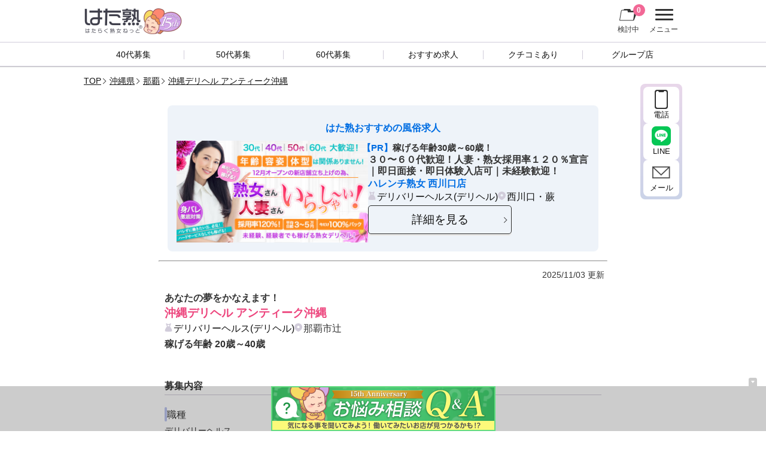

--- FILE ---
content_type: text/html
request_url: https://www.hata-j.net/3617/
body_size: 54380
content:
<!DOCTYPE html>
<html lang="ja">
<head>
<meta charset="UTF-8">
<meta name="viewport" content="width=device-width, initial-scale=1.0, minimum-scale=1.0, maximum-scale=1.0, user-scalable=0">
<meta name="twitter:card" content="summary_large_image">
<meta name="twitter:site" content="@hata_j_net">
<meta property="og:url" content="https://www.hata-j.net/3617/">
<meta property="og:title" content="沖縄デリヘル アンティーク沖縄[那覇]&nbsp;20歳～40歳採用の風俗求人｜はたらく熟女ねっと 体験版">
<meta property="og:description" content="20歳～40歳大歓迎！那覇のデリバリーヘルス(デリヘル)「沖縄デリヘル アンティーク沖縄」の求人ページです。那覇で風俗求人をお探しの20歳～40歳は必見！40代からの採用情報が集まる風俗求人サイト［はたらく熟女ねっと］">
<meta property="og:image" content="https://www.hata-j.net/img/banner/summary_large_image.png">
<meta name="format-detection" content="telephone=no">
<meta name="referrer" content="unsafe-url">
<meta name="keywords" content="40代,風俗,求人,沖縄デリヘル アンティーク沖縄">
<meta name="description" content="20歳～40歳大歓迎！那覇のデリバリーヘルス(デリヘル)「沖縄デリヘル アンティーク沖縄」の求人ページです。那覇で風俗求人をお探しの20歳～40歳は必見！40代からの採用情報が集まる風俗求人サイト［はたらく熟女ねっと］">
<title>沖縄デリヘル アンティーク沖縄[那覇]&nbsp;20歳～40歳採用の風俗求人｜はたらく熟女ねっと 体験版</title>
<link rel="canonical" href="https://www.hata-j.net/3617/">
<link rel="apple-touch-icon-precomposed" href="/img/webclip/iphone.png?d=230616">
<link rel="apple-touch-icon-precomposed" href="/img/webclip/android.png?d=230616">
<link rel="stylesheet" href="/css/common.css?ver=20260120104527" type="text/css">
<link rel="stylesheet" href="/css/main.css?ver=20260121152231" type="text/css">
<link rel="stylesheet" href="/css/media.css?ver=20260121152231" type="text/css">
<link rel="preload" href="/js/dist/remodal.css" type="text/css" as="style" onload="this.onload=null;this.rel='stylesheet'">
<link rel="preload" href="/js/dist/remodal-default-theme.css" type="text/css" as="style" onload="this.onload=null;this.rel='stylesheet'">
</head>
<body>
<div id="wrapper">
<script>
	document.addEventListener('DOMContentLoaded', function() {
		const banner = document.getElementById('jacksp');
		const button = document.getElementById('jackhide');
		// ▼ 1. Cookie をチェックして既に非表示なら隠す
		if (!document.cookie.includes('jack_hide=1')) {
			banner.classList.remove('hidden');
		} else {
			banner.classList.add('hidden');
		}
		// ▼ 2. #jacksp 内の aタグクリック時はバナーの切り替え処理を止める
		banner.querySelectorAll('a').forEach(function(a) {
			a.addEventListener('click', function(e) {
				e.stopPropagation();
			});
		});
		// ▼ 3. バナークリックで hidden を切り替え ＆ Cookie 更新
		banner.addEventListener('click', function() {
			banner.classList.toggle('hidden');
			if (banner.classList.contains('hidden')) {
				document.cookie = "jack_hide=1; path=/; max-age=" + (60 * 60 * 24 * 7);
			} else {
				document.cookie = "jack_hide=; path=/; max-age=0";
			}
		});
	});
</script><div id="jacksp" class="hidden"><span id="jackhide"></span><a href="/anv/consult/"><img src="/img/anv/jack/qa_jack.png" alt="お悩み相談Q&A[気になる事を聞いてみよう！働いてみたいお店が見つかるかも!?]"></a></div><header id="cp">
	<div id="hdInner">
		<h1><a href="/"><img src="/img/common/logo.png" width="100" height="42" alt="はた熟 -はたらく熟女ねっと-"></a></h1>
		<ul>
			<li id="nvBtn"><a class="tNav" href="#drawer">メニュー<span>btn</span></a></li>
			<li id="nvCsd"><a href="/list/">検討中<span class="addCount">0</span></a></li>
		</ul>
	</div>
	<div id="hdSubmenu">
		<ul>
			<li><a href="/select_age.php?age=40">40代募集</a></li>
			<li><a href="/select_age.php?age=50">50代募集</a></li>
			<li><a href="/select_age.php?age=60">60代募集</a></li>
			<li><a href="/female/fem_rec.php">おすすめ求人</a></li>
			<li><a href="/female/?rvpost=1">クチコミあり</a></li>
			<li><a href="/group/">グループ店</a></li>
		</ul>
	</div>
</header><section id="shopdetail" class="freead">
<ol class="breadcrumb"><li><a href="/">TOP</a></li><li><a href='/female/?prf=47'>沖縄県</a></li><li><a href='/female/?prf=4701'>那覇</a></li><li><a href='/3617/'>沖縄デリヘル アンティーク沖縄</a></li></ol>	<div id="innerbox">
		<div class="recframe chk_link">
			<p class="rfHead">はた熟おすすめの風俗求人</p>
			<div class="rfInner">
				<div class="rfImg">
					<picture>
						<source media="(min-width: 960px)" srcset="/s/img/5949-p-1759295531.jpg">
						<img src="/s/img/5949-s-1759295531.jpg" width="750" height="400" alt="ハレンチ熟女 西川口店">
					</picture>
				</div>
				<div class="rfInfo">
					<div class="offerAge"><span>【PR】</span>稼げる年齢30歳～60歳！</div>
					<p class="rfCopy">３０〜６０代歓迎！人妻・熟女採用率１２０％宣言｜即日面接・即日体験入店可｜未経験歓迎！</p>
					<h2>ハレンチ熟女 西川口店</h2>
					<div class="flx">
						<p class="category"><a href="/female/?type_cd=10" class="dis">デリバリーヘルス(デリヘル)</a></p>
						<p class="location"><a href="/female/?prf=1102" class="dis">西川口・蕨</a></p>
					</div>
					<p class="more"><a href="/5949/" class="link_target">詳細を見る</a></p>
				</div>
			</div>
		</div>	<hr>
	<div id="hdcaps">
		<p>2025/11/03 更新</p>
	</div>
	<div id="hdinfo">
		<p id="catchcopy">あなたの夢をかなえます！</p>		<h2>沖縄デリヘル アンティーク沖縄</h2>
		<div id="hdbasics">
			<p class="category"><a href="/female/?type_cd=10">デリバリーヘルス(デリヘル)</a></p>			<p class="location">那覇市辻<span class="dis"><a href="/female/?prf=4701">那覇</a></span></p>		</div>
		<div class="offerAge">稼げる年齢 <span>20</span>歳～<span>40</span>歳</div>
	</div>
	<div id="detRec" class="sbox">
		<h4>募集内容</h4>
		<dl class="reclist">
			<dt class="sub_hd">職種</dt><dd>デリバリーヘルス</dd>
			<dt class="sub_hd">資格</dt><dd>20歳～40歳</dd>
			<dt class="sub_hd">勤務地(交通)</dt><dd>那覇市辻</dd>
			<dt class="sub_hd">派遣地域</dt><dd>沖縄本島全域</dd>
			<dt class="sub_hd">勤務日</dt><dd>自由出勤</dd>
			<dt class="sub_hd">勤務時間</dt><dd>10時～翌3時</dd>
			<dt class="sub_hd">給与</dt><dd>日給５万、月給１００万</dd>
		</dl>
	</div>
	<div id="detInf" class="sbox">
		<h4>店舗情報</h4>
		<dl class="reclist">
			<dt class="sub_hd">店舗</dt><dd>沖縄デリヘル アンティーク沖縄</dd>
			<dt class="sub_hd">営業HP</dt><dd><a class="ga_Eigyo" href="https://www.hata-j.net/3617/official" rel="nofollow">https://antique-naha.com/</a></dd>
			<dt class="sub_hd forsp">求人HP（スマホ）</dt><dd class="forsp"><a class="ga_Qzin"  href="http://exthps.hata-j.net/3617/recruit" rel="nofollow">http://www.antique-okinawa.com/recruit/</a></dd>
			<dt class="sub_hd forpc">求人HP（PC）</dt><dd class="forpc"><a class="ga_Qzin"  href="http://exthps.hata-j.net/3617/recruit" rel="nofollow">http://www.antique-okinawa.com/recruit/</a></dd>

		</dl>
	</div>

	<div class="sbox">
		<h4>応募方法</h4>
		<p>下記各種ボタンよりご応募いただけます。<br>お仕事内容やお店に関するお問合せや質問の際にもどうぞご利用ください。</p>
		<dl class="reclist">
			<dt class="sub_hd">店舗名</dt><dd>沖縄デリヘル アンティーク沖縄</dd>
		</dl>
	</div>
	<div id="detContact">
		<p>「はたらく熟女ねっとをみました」<br>とお伝えいただくとスムーズです</p>
		<ul>
			<li id="detTel"><a id="toTel" class="toPost" href="/inc/inc_post.php?cd=3617&id=tel" rel="nofollow"><div>電話で応募する<span>[受付時間]24時間受付</span></div></a></li>			<li id="detLine"><a id="toLine" class="toPost" href="/inc/inc_post.php?cd=3617&id=line" rel="nofollow"><div>LINEで応募する</div></a></li>			<li id="detMail"><a id="toMailto" class="toPost" href="/inc/inc_post.php?cd=3617&id=mail" rel="nofollow"><div>メールで応募する</div></a></li>
		</ul>
	</div>
	<dl id="detSNS">
		<dt>このページをシェアする</dt>
		<dd>
			<ul class="flx">
				<li id="shareX"><a href="https://twitter.com/intent/tweet?text=%E6%B2%96%E7%B8%84%E3%83%87%E3%83%AA%E3%83%98%E3%83%AB%20%E3%82%A2%E3%83%B3%E3%83%86%E3%82%A3%E3%83%BC%E3%82%AF%E6%B2%96%E7%B8%84%5B%E9%82%A3%E8%A6%87%5D%26nbsp%3B20%E6%AD%B3%EF%BD%9E40%E6%AD%B3%E6%8E%A1%E7%94%A8%E3%81%AE%E9%A2%A8%E4%BF%97%E6%B1%82%E4%BA%BA%EF%BD%9C%E3%81%AF%E3%81%9F%E3%82%89%E3%81%8F%E7%86%9F%E5%A5%B3%E3%81%AD%E3%81%A3%E3%81%A8&url=https%3A%2F%2Fwww.hata-j.net%2F3617%2F&hashtags=" target="_blank">X</a></li>
				<li id="shareFB"><a href="https://www.facebook.com/sharer/sharer.php?u=https%3A%2F%2Fwww.hata-j.net%2F3617%2F" target="_blank">facebook</a></li>
				<li id="shareLINE"><a href="https://social-plugins.line.me/lineit/share?url=https%3A%2F%2Fwww.hata-j.net%2F3617%2F" target="_blank">LINE</a></li>
			</ul>
		</dd>
	</dl>

	<hr class="mtb30">
		<div class="recframe chk_link">
			<p class="rfHead">はた熟おすすめの風俗求人</p>
			<div class="rfInner">
				<div class="rfImg">
					<picture>
						<source media="(min-width: 960px)" srcset="/s/img/5797-p-1745590099.jpg">
						<img src="/s/img/5797-s-1745589904.jpg" width="750" height="400" alt="セカンドパートナー">
					</picture>
				</div>
				<div class="rfInfo">
					<div class="offerAge"><span>【PR】</span>稼げる年齢30歳～50歳！</div>
					<p class="rfCopy">延長料金は全額バック、即プレイを含むすべてのオプションを完全廃止しました！</p>
					<h2>セカンドパートナー</h2>
					<div class="flx">
						<p class="category"><a href="/female/?type_cd=10" class="dis">デリバリーヘルス(デリヘル)</a></p>
						<p class="location"><a href="/female/?prf=1311" class="dis">上野</a></p>
					</div>
					<p class="more"><a href="/5797/" class="link_target">詳細を見る</a></p>
				</div>
			</div>
		</div>		<div id="otrRecframe">
			<p>その他おすすめの風俗求人</p>
			<ul>
								<li>
					<div class="card_body chk_link">
						<p>
							<a href="/5988/" class="link_target">
								<picture>
									<source media="(min-width: 960px)" srcset="/s/img/5988-p-1768978314.jpg">
									<img src="/s/img/5988-s-1768978314.jpg" width="750" height="400" alt="名古屋熟女デリやみつき">
								</picture>
							</a>
						</p>
						<div>
							<div class="offerAge"><span>【PR】</span>稼げる年齢40歳～60歳！</div>
							<p class="rfCopy">40代・50代の女性が活躍できるお店です！接客コンパニオンスタッフ募集☆</p>
							<dl>
								<dt>名古屋熟女デリやみつき</dt>
								<dd>
									<span class="category"><a href="/female/?type_cd=10" class="dis">デリバリーヘルス(デリヘル)</a></span>
									<span class="location"><a href="/female/?prf=2301" class="dis">名古屋</a></span>
								</dd>
							</dl>
						</div>
					</div>
				</li>
				<li>
					<div class="card_body chk_link">
						<p>
							<a href="/3828/" class="link_target">
								<picture>
									<source media="(min-width: 960px)" srcset="/s/img/3828-p-1688699219.jpg">
									<img src="/s/img/3828-s-1688699172.jpg" width="750" height="400" alt="妻美喰い">
								</picture>
							</a>
						</p>
						<div>
							<div class="offerAge"><span>【PR】</span>稼げる年齢40歳～60歳！</div>
							<p class="rfCopy">今、4０代・50代・60代が稼げるんです！！</p>
							<dl>
								<dt>妻美喰い</dt>
								<dd>
									<span class="category"><a href="/female/?type_cd=10" class="dis">デリバリーヘルス(デリヘル)</a></span>
									<span class="location"><a href="/female/?prf=3599" class="dis">山口・その他</a></span>
								</dd>
							</dl>
						</div>
					</div>
				</li>
				<li>
					<div class="card_body chk_link">
						<p>
							<a href="/1689/" class="link_target">
								<picture>
									<source media="(min-width: 960px)" srcset="/s/img/1689-p-1745212695.jpg">
									<img src="/s/img/1689-s-1745212793.jpg" width="750" height="400" alt="奥様鉄道69 広島店">
								</picture>
							</a>
						</p>
						<div>
							<div class="offerAge"><span>【PR】</span>稼げる年齢35歳～55歳！</div>
							<p class="rfCopy">繁忙期に向けて女性募集中！</p>
							<dl>
								<dt>奥様鉄道69 広島店</dt>
								<dd>
									<span class="category"><a href="/female/?type_cd=10" class="dis">デリバリーヘルス(デリヘル)</a></span>
									<span class="location"><a href="/female/?prf=3499" class="dis">広島・その他</a></span>
								</dd>
							</dl>
						</div>
					</div>
				</li>
				<li>
					<div class="card_body chk_link">
						<p>
							<a href="/946/" class="link_target">
								<picture>
									<source media="(min-width: 960px)" srcset="/s/img/946-p-1768277751.jpg">
									<img src="/s/img/946-s-1768277751.jpg" width="750" height="400" alt="池袋おかあさん">
								</picture>
							</a>
						</p>
						<div>
							<div class="offerAge"><span>【PR】</span>稼げる年齢20歳～50歳！</div>
							<p class="rfCopy">必ずもらえる！現金化出来るおかあさんポイント最大30,000円冬の大還元祭！</p>
							<dl>
								<dt>池袋おかあさん</dt>
								<dd>
									<span class="category"><a href="/female/?type_cd=10" class="dis">デリバリーヘルス(デリヘル)</a></span>
									<span class="location"><a href="/female/?prf=1302" class="dis">池袋</a></span>
								</dd>
							</dl>
						</div>
					</div>
				</li>
				<li>
					<div class="card_body chk_link">
						<p>
							<a href="/473/" class="link_target">
								<picture>
									<source media="(min-width: 960px)" srcset="/s/img/473-p-1768879790.jpg">
									<img src="/s/img/473-s-1768879790.jpg" width="750" height="400" alt="鶯谷デッドボール">
								</picture>
							</a>
						</p>
						<div>
							<div class="offerAge"><span>【PR】</span>稼げる年齢18歳～70歳！</div>
							<p class="rfCopy">業界初！！出勤するだけでポイントが貯まるポイ活！</p>
							<dl>
								<dt>鶯谷デッドボール</dt>
								<dd>
									<span class="category"><a href="/female/?type_cd=10" class="dis">デリバリーヘルス(デリヘル)</a></span>
									<span class="location"><a href="/female/?prf=1303" class="dis">鶯谷</a></span>
								</dd>
							</dl>
						</div>
					</div>
				</li>
				<li>
					<div class="card_body chk_link">
						<a href="/introduction/" class="link_target">
							<img src="/img/others/rec_adv.jpg" width="750" height="400" alt="求人掲載店舗様募集中！">
						</a>
					</div>
				</li>
			</ul>
		</div>	</div>
<ol class="breadcrumb"><li><a href="/">TOP</a></li><li><a href='/female/?prf=47'>沖縄県</a></li><li><a href='/female/?prf=4701'>那覇</a></li><li><a href='/3617/'>沖縄デリヘル アンティーク沖縄</a></li></ol>	<div id="flm-placeholder"></div>
	<div id="flm-wrapper">
		<div id="flm">
			<ul id="detfunc">
				<li id="fltTEL"><a id="ft_toTel" class="toPost" href="/inc/inc_post.php?cd=3617&id=tel" rel="nofollow">電話</a></li>
							<li id="fltLINE"><a id="ft_toLine" class="toPost" href="/inc/inc_post.php?cd=3617&id=line" rel="nofollow">LINE</a></li>
							<li id="fltMAIL"><a id="ft_toMail" class="toPost" href="/inc/inc_post.php?cd=3617&id=mail" rel="nofollow">メール</a></li>
			</ul>
		</div>
	</div>

<div id="area_writing">
<div class="wSet">
	<p class="acd">この求人に関係する条件から求人情報を探す</p>
	<div class="acdCont">
		<dl>

		
<dt>年代</dt><dd><ul><li><a href="/female/?prfs[]=47&i_age_from_tos[]=40,49&ind=1">沖縄　40代</a><span>(32)</span></li>
<li><a href="/female/?prfs[]=47&i_age_from_tos[]=50,59&ind=1">沖縄　50代</a><span>(15)</span></li>
<li><a href="/female/?prfs[]=47&i_age_from_tos[]=60,69&ind=1">沖縄　60代</a><span>(3)</span></li>
<li><a href="/female/?prfs[]=4701&i_age_from_tos[]=40,49&ind=1">那覇　40代</a><span>(29)</span></li>
<li><a href="/female/?prfs[]=4701&i_age_from_tos[]=50,59&ind=1">那覇　50代</a><span>(14)</span></li>
<li><a href="/female/?prfs[]=4701&i_age_from_tos[]=60,69&ind=1">那覇　60代</a><span>(3)</span></li></ul></dd><dt>業種</dt><dd><ul><li><a href="/female/?prfs[]=47&types[]=10&ind=1">沖縄　デリバリーヘルス(デリヘル)</a><span>(22)</span></li>
<li><a href="/female/?prfs[]=47&types[]=40&ind=1">沖縄　店舗型ヘルス(ファッションヘルス)</a><span>(2)</span></li>
<li><a href="/female/?prfs[]=47&types[]=61&ind=1">沖縄　風俗エステ</a><span>(2)</span></li>
<li><a href="/female/?prfs[]=47&types[]=60&ind=1">沖縄　その他(サロン・ソープなど)</a><span>(6)</span></li>
<li><a href="/female/?prfs[]=4701&types[]=10&ind=1">那覇　デリバリーヘルス(デリヘル)</a><span>(19)</span></li>
<li><a href="/female/?prfs[]=4701&types[]=40&ind=1">那覇　店舗型ヘルス(ファッションヘルス)</a><span>(2)</span></li>
<li><a href="/female/?prfs[]=4701&types[]=61&ind=1">那覇　風俗エステ</a><span>(2)</span></li>
<li><a href="/female/?prfs[]=4701&types[]=60&ind=1">那覇　その他(サロン・ソープなど)</a><span>(6)</span></li></ul></dd>		</dl>
	</div>
</div>
</div></section>
<footer>
	<div id="ftInner">
		<div id="ftMenus">
			<div id="ftPrfs">
				<p>エリアで求人検索</p>
				<ul><li><a href="/female/?prf=01">北海道(札幌・すすきの)</a></li><li><a href="/female/?prf=48">北海道(その他全道)</a></li></ul>				<ul><li><a href="/female/?prf=02">青森</a></li><li><a href="/female/?prf=03">岩手</a></li><li><a href="/female/?prf=04">宮城</a></li><li><a href="/female/?prf=05">秋田</a></li><li><a href="/female/?prf=06">山形</a></li><li><a href="/female/?prf=07">福島</a></li></ul>				<ul><li><a href="/female/?prf=09">栃木</a></li><li><a href="/female/?prf=08">茨城</a></li><li><a href="/female/?prf=10">群馬</a></li></ul>				<ul><li><a href="/female/?prf=13">東京</a></li><li><a href="/female/?prf=14">神奈川</a></li><li><a href="/female/?prf=12">千葉</a></li><li><a href="/female/?prf=11">埼玉</a></li></ul>				<ul><li><a href="/female/?prf=23">愛知</a></li><li><a href="/female/?prf=22">静岡</a></li><li><a href="/female/?prf=19">山梨</a></li><li><a href="/female/?prf=15">新潟</a></li><li><a href="/female/?prf=20">長野</a></li><li><a href="/female/?prf=16">富山</a></li><li><a href="/female/?prf=17">石川</a></li><li><a href="/female/?prf=18">福井</a></li><li><a href="/female/?prf=21">岐阜</a></li><li><a href="/female/?prf=24">三重</a></li></ul>				<ul><li><a href="/female/?prf=27">大阪</a></li><li><a href="/female/?prf=28">兵庫</a></li><li><a href="/female/?prf=26">京都</a></li><li><a href="/female/?prf=29">奈良</a></li><li><a href="/female/?prf=25">滋賀</a></li><li><a href="/female/?prf=30">和歌山</a></li></ul>				<ul><li><a href="/female/?prf=34">広島</a></li><li><a href="/female/?prf=35">山口</a></li><li><a href="/female/?prf=31">鳥取</a></li><li><a href="/female/?prf=32">島根</a></li><li><a href="/female/?prf=33">岡山</a></li></ul>				<ul><li><a href="/female/?prf=36">徳島</a></li><li><a href="/female/?prf=37">香川</a></li><li><a href="/female/?prf=38">愛媛</a></li><li><a href="/female/?prf=39">高知</a></li></ul>				<ul><li><a href="/female/?prf=40">福岡</a></li><li><a href="/female/?prf=41">佐賀</a></li><li><a href="/female/?prf=42">長崎</a></li><li><a href="/female/?prf=46">鹿児島</a></li><li><a href="/female/?prf=44">大分</a></li><li><a href="/female/?prf=45">宮崎</a></li><li><a href="/female/?prf=43">熊本</a></li><li><a href="/female/?prf=47">沖縄</a></li></ul>			</div>
			<div id="ftfunc">
				<ul>
					<li><a href="/">TOP</a></li>
					<li><a href="/terms.html">利用規約</a></li>
					<li><a href="/about.html">はた熟について</a></li>
					<li><a href="/use.html">サイトの使い方</a></li>
				</ul>
				<ul>
					<li>
						<a href="/introduction">広告募集</a>
						<ol id="ads">
							<li><a href="/introduction/paid_f.php">基本掲載</a></li>
							<li><a href="/introduction/free_f.php">無料求人掲載</a></li>
							<li><a href="/introduction_agent/">代理店登録</a></li>
						</ol>
					</li>
					<li><a href="/linkkit.html">リンクバナー</a></li>
				</ul>
				<ul>
					<li><a href="/ur.html">検討中リストについて</a></li>
					<li><a href="/inquiry/">お問合せ</a></li>
					<li><a href="/sitemap.html">サイトマップ</a></li>
					<li id="login"><a href="/s/input/login.php" target="_blank">店舗様ログイン</a></li>
				</ul>
			</div>
		</div>

		<div id="copyright">
			<p>40代・50代・60代採用の仕事が満載！<span>風俗求人情報サイト「はたらく熟女ねっと」</span></p>
			<small>Copyright&nbsp;（C）&nbsp;2025&nbsp;<a href="/">はたらく熟女ねっと</a>&nbsp;All&nbsp;Rights&nbsp;Reserved.</small>
		</div>
		<p id="pagetop"><a href="#wrapper" class="scr"><img src="/img/common/backtop.png" width="40" height="40" alt="TOP"></a></p>

	</div>
</footer>
<script>
let dbg_day = JSON.parse('null');
</script></div>
<nav id="drawer">
	<div id="drawerInner">
		<ul id="mainNav">
			<li><p id="navClose" class="tNav"><span>閉じる</span></p></li>
			<li class="arR"><a href="/">トップページ</a></li>
			<li>
				<span class="navSearch acd">お仕事検索</span>
				<ul class="drw_lv1 acdCont">
					<li>
						<p class="state acd">エリアから探す</p>
						<div class="drw_lv2 acdCont">
									<p class="state acd">北海道</p>
		<div class="drw_lv3 acdCont">			<p class="state arR"><a href="/female/?prf=01">北海道(札幌・すすきの)[77]</a></p>			<p class="state acd"><a href="/female/?prf=48" class="evn">北海道(その他全道)[78]</a></p>
			<ul class="drw_lv4 acdCont">				<li class="arR"><a href="/female/?prf=4801">函館[14]</a></li>				<li class="arR"><a href="/female/?prf=4802">釧路[8]</a></li>				<li class="arR"><a href="/female/?prf=4803">帯広[16]</a></li>				<li class="arR"><a href="/female/?prf=4804">旭川[15]</a></li>				<li class="arR"><a href="/female/?prf=4899">北海道・その他[25]</a></li>			</ul>		</div>									<p class="state acd">東北</p>
		<div class="drw_lv3 acdCont">			<p class="state acd"><a href="/female/?prf=02" class="evn">青森[30]</a></p>
			<ul class="drw_lv4 acdCont">				<li class="arR"><a href="/female/?prf=201">青森市[16]</a></li>				<li class="arR"><a href="/female/?prf=202">弘前[1]</a></li>				<li class="arR"><a href="/female/?prf=203">八戸[10]</a></li>				<li class="arR"><a href="/female/?prf=299">青森・その他[3]</a></li>			</ul>			<p class="state acd"><a href="/female/?prf=03" class="evn">岩手[22]</a></p>
			<ul class="drw_lv4 acdCont">				<li class="arR"><a href="/female/?prf=301">盛岡[13]</a></li>				<li class="arR"><a href="/female/?prf=302">北上[6]</a></li>				<li class="arR"><a href="/female/?prf=399">岩手・その他[3]</a></li>			</ul>			<p class="state acd"><a href="/female/?prf=04" class="evn">宮城[59]</a></p>
			<ul class="drw_lv4 acdCont">				<li class="arR"><a href="/female/?prf=401">仙台[39]</a></li>				<li class="arR"><a href="/female/?prf=402">石巻[6]</a></li>				<li class="arR"><a href="/female/?prf=403">大崎[2]</a></li>				<li class="arR"><a href="/female/?prf=499">宮城・その他[12]</a></li>			</ul>			<p class="state acd"><a href="/female/?prf=05" class="evn">秋田[19]</a></p>
			<ul class="drw_lv4 acdCont">				<li class="arR"><a href="/female/?prf=501">秋田市[10]</a></li>				<li class="arR"><a href="/female/?prf=502">横手[3]</a></li>				<li class="arR"><a href="/female/?prf=599">秋田・その他[6]</a></li>			</ul>			<p class="state acd"><a href="/female/?prf=06" class="evn">山形[19]</a></p>
			<ul class="drw_lv4 acdCont">				<li class="arR"><a href="/female/?prf=601">山形市[4]</a></li>				<li class="arR"><a href="/female/?prf=602">米沢[2]</a></li>				<li class="arR"><a href="/female/?prf=603">庄内[4]</a></li>				<li class="arR"><a href="/female/?prf=699">山形・その他[9]</a></li>			</ul>			<p class="state acd"><a href="/female/?prf=07" class="evn">福島[35]</a></p>
			<ul class="drw_lv4 acdCont">				<li class="arR"><a href="/female/?prf=701">郡山[16]</a></li>				<li class="arR"><a href="/female/?prf=702">福島市[7]</a></li>				<li class="arR"><a href="/female/?prf=703">会津若松[4]</a></li>				<li class="arR"><a href="/female/?prf=704">いわき[3]</a></li>				<li class="arR"><a href="/female/?prf=799">福島・その他[5]</a></li>			</ul>		</div>									<p class="state acd">北関東</p>
		<div class="drw_lv3 acdCont">			<p class="state acd"><a href="/female/?prf=09" class="evn">栃木[33]</a></p>
			<ul class="drw_lv4 acdCont">				<li class="arR"><a href="/female/?prf=901">宇都宮[19]</a></li>				<li class="arR"><a href="/female/?prf=902">小山[7]</a></li>				<li class="arR"><a href="/female/?prf=903">那須塩原[5]</a></li>				<li class="arR"><a href="/female/?prf=904">足利[0]</a></li>				<li class="arR"><a href="/female/?prf=999">栃木・その他[2]</a></li>			</ul>			<p class="state acd"><a href="/female/?prf=08" class="evn">茨城[24]</a></p>
			<ul class="drw_lv4 acdCont">				<li class="arR"><a href="/female/?prf=801">土浦[9]</a></li>				<li class="arR"><a href="/female/?prf=802">水戸[4]</a></li>				<li class="arR"><a href="/female/?prf=803">つくば[3]</a></li>				<li class="arR"><a href="/female/?prf=804">取手[2]</a></li>				<li class="arR"><a href="/female/?prf=805">古河[2]</a></li>				<li class="arR"><a href="/female/?prf=899">茨城・その他[4]</a></li>			</ul>			<p class="state acd"><a href="/female/?prf=10" class="evn">群馬[24]</a></p>
			<ul class="drw_lv4 acdCont">				<li class="arR"><a href="/female/?prf=1001">高崎[7]</a></li>				<li class="arR"><a href="/female/?prf=1002">伊勢崎[6]</a></li>				<li class="arR"><a href="/female/?prf=1003">太田[7]</a></li>				<li class="arR"><a href="/female/?prf=1004">前橋[1]</a></li>				<li class="arR"><a href="/female/?prf=1099">群馬・その他[2]</a></li>			</ul>		</div>									<p class="state acd">関東</p>
		<div class="drw_lv3 acdCont">			<p class="state acd"><a href="/female/?prf=13" class="evn">東京[395]</a></p>
			<ul class="drw_lv4 acdCont">				<li class="arR"><a href="/female/?prf=1301">新宿[21]</a></li>				<li class="arR"><a href="/female/?prf=1309">新大久保[12]</a></li>				<li class="arR"><a href="/female/?prf=1302">池袋[43]</a></li>				<li class="arR"><a href="/female/?prf=1310">大塚[21]</a></li>				<li class="arR"><a href="/female/?prf=1303">鶯谷[48]</a></li>				<li class="arR"><a href="/female/?prf=1311">上野[15]</a></li>				<li class="arR"><a href="/female/?prf=1304">渋谷[22]</a></li>				<li class="arR"><a href="/female/?prf=1312">恵比寿[9]</a></li>				<li class="arR"><a href="/female/?prf=1305">五反田[34]</a></li>				<li class="arR"><a href="/female/?prf=1313">品川[15]</a></li>				<li class="arR"><a href="/female/?prf=1306">新橋[11]</a></li>				<li class="arR"><a href="/female/?prf=1314">錦糸町[22]</a></li>				<li class="arR"><a href="/female/?prf=1307">吉原[17]</a></li>				<li class="arR"><a href="/female/?prf=1320">蒲田[9]</a></li>				<li class="arR"><a href="/female/?prf=1315">巣鴨・赤羽[9]</a></li>				<li class="arR"><a href="/female/?prf=1316">日暮里・西日暮里[9]</a></li>				<li class="arR"><a href="/female/?prf=1317">小岩・葛西[11]</a></li>				<li class="arR"><a href="/female/?prf=1318">町田[18]</a></li>				<li class="arR"><a href="/female/?prf=1319">立川・八王子[23]</a></li>				<li class="arR"><a href="/female/?prf=1321">吉祥寺[4]</a></li>				<li class="arR"><a href="/female/?prf=1308">東京・その他[22]</a></li>			</ul>			<p class="state acd"><a href="/female/?prf=14" class="evn">神奈川[149]</a></p>
			<ul class="drw_lv4 acdCont">				<li class="arR"><a href="/female/?prf=1401">横浜[30]</a></li>				<li class="arR"><a href="/female/?prf=1402">関内・曙町[43]</a></li>				<li class="arR"><a href="/female/?prf=1403">川崎[25]</a></li>				<li class="arR"><a href="/female/?prf=1404">平塚・藤沢[13]</a></li>				<li class="arR"><a href="/female/?prf=1405">厚木[21]</a></li>				<li class="arR"><a href="/female/?prf=1406">大和・相模原[10]</a></li>				<li class="arR"><a href="/female/?prf=1499">神奈川・その他[7]</a></li>			</ul>			<p class="state acd"><a href="/female/?prf=12" class="evn">千葉[71]</a></p>
			<ul class="drw_lv4 acdCont">				<li class="arR"><a href="/female/?prf=1201">船橋・西船橋[18]</a></li>				<li class="arR"><a href="/female/?prf=1202">松戸[17]</a></li>				<li class="arR"><a href="/female/?prf=1203">千葉・栄町[16]</a></li>				<li class="arR"><a href="/female/?prf=1204">柏[10]</a></li>				<li class="arR"><a href="/female/?prf=1299">千葉・その他[10]</a></li>			</ul>			<p class="state acd"><a href="/female/?prf=11" class="evn">埼玉[80]</a></p>
			<ul class="drw_lv4 acdCont">				<li class="arR"><a href="/female/?prf=1101">さいたま・大宮[22]</a></li>				<li class="arR"><a href="/female/?prf=1102">西川口・蕨[15]</a></li>				<li class="arR"><a href="/female/?prf=1103">越谷・春日部[12]</a></li>				<li class="arR"><a href="/female/?prf=1104">所沢・川越[15]</a></li>				<li class="arR"><a href="/female/?prf=1199">埼玉・その他[16]</a></li>			</ul>		</div>									<p class="state acd">中部</p>
		<div class="drw_lv3 acdCont">			<p class="state acd"><a href="/female/?prf=23" class="evn">愛知[110]</a></p>
			<ul class="drw_lv4 acdCont">				<li class="arR"><a href="/female/?prf=2301">名古屋[34]</a></li>				<li class="arR"><a href="/female/?prf=2302">栄・錦[14]</a></li>				<li class="arR"><a href="/female/?prf=2303">新栄・東新町[11]</a></li>				<li class="arR"><a href="/female/?prf=2304">池下・今池[9]</a></li>				<li class="arR"><a href="/female/?prf=2399">愛知・その他[42]</a></li>			</ul>			<p class="state acd"><a href="/female/?prf=22" class="evn">静岡[72]</a></p>
			<ul class="drw_lv4 acdCont">				<li class="arR"><a href="/female/?prf=2201">静岡市[24]</a></li>				<li class="arR"><a href="/female/?prf=2202">浜松[19]</a></li>				<li class="arR"><a href="/female/?prf=2203">沼津[18]</a></li>				<li class="arR"><a href="/female/?prf=2299">静岡・その他[11]</a></li>			</ul>			<p class="state acd"><a href="/female/?prf=19" class="evn">山梨[20]</a></p>
			<ul class="drw_lv4 acdCont">				<li class="arR"><a href="/female/?prf=1901">甲府[19]</a></li>				<li class="arR"><a href="/female/?prf=1902">富士吉田[0]</a></li>				<li class="arR"><a href="/female/?prf=1999">山梨・その他[1]</a></li>			</ul>			<p class="state acd"><a href="/female/?prf=15" class="evn">新潟[22]</a></p>
			<ul class="drw_lv4 acdCont">				<li class="arR"><a href="/female/?prf=1501">新潟市[10]</a></li>				<li class="arR"><a href="/female/?prf=1502">三条[2]</a></li>				<li class="arR"><a href="/female/?prf=1503">上越[3]</a></li>				<li class="arR"><a href="/female/?prf=1599">新潟・その他[7]</a></li>			</ul>			<p class="state acd"><a href="/female/?prf=20" class="evn">長野[16]</a></p>
			<ul class="drw_lv4 acdCont">				<li class="arR"><a href="/female/?prf=2001">長野市[4]</a></li>				<li class="arR"><a href="/female/?prf=2002">上田[5]</a></li>				<li class="arR"><a href="/female/?prf=2003">松本[3]</a></li>				<li class="arR"><a href="/female/?prf=2099">長野・その他[4]</a></li>			</ul>			<p class="state acd"><a href="/female/?prf=16" class="evn">富山[15]</a></p>
			<ul class="drw_lv4 acdCont">				<li class="arR"><a href="/female/?prf=1601">富山市[13]</a></li>				<li class="arR"><a href="/female/?prf=1602">高岡[1]</a></li>				<li class="arR"><a href="/female/?prf=1699">富山・その他[1]</a></li>			</ul>			<p class="state acd"><a href="/female/?prf=17" class="evn">石川[19]</a></p>
			<ul class="drw_lv4 acdCont">				<li class="arR"><a href="/female/?prf=1701">金沢[14]</a></li>				<li class="arR"><a href="/female/?prf=1702">加賀[1]</a></li>				<li class="arR"><a href="/female/?prf=1799">石川・その他[4]</a></li>			</ul>			<p class="state acd"><a href="/female/?prf=18" class="evn">福井[12]</a></p>
			<ul class="drw_lv4 acdCont">				<li class="arR"><a href="/female/?prf=1801">福井市・鯖江[12]</a></li>				<li class="arR"><a href="/female/?prf=1802">敦賀[0]</a></li>				<li class="arR"><a href="/female/?prf=1899">福井・その他[0]</a></li>			</ul>			<p class="state acd"><a href="/female/?prf=21" class="evn">岐阜[28]</a></p>
			<ul class="drw_lv4 acdCont">				<li class="arR"><a href="/female/?prf=2101">岐阜市[16]</a></li>				<li class="arR"><a href="/female/?prf=2102">多治見[1]</a></li>				<li class="arR"><a href="/female/?prf=2103">大垣[4]</a></li>				<li class="arR"><a href="/female/?prf=2199">岐阜・その他[7]</a></li>			</ul>			<p class="state acd"><a href="/female/?prf=24" class="evn">三重[18]</a></p>
			<ul class="drw_lv4 acdCont">				<li class="arR"><a href="/female/?prf=2401">四日市・鈴鹿[6]</a></li>				<li class="arR"><a href="/female/?prf=2402">津[3]</a></li>				<li class="arR"><a href="/female/?prf=2499">三重・その他[9]</a></li>			</ul>		</div>									<p class="state acd">近畿</p>
		<div class="drw_lv3 acdCont">			<p class="state acd"><a href="/female/?prf=27" class="evn">大阪[239]</a></p>
			<ul class="drw_lv4 acdCont">				<li class="arR"><a href="/female/?prf=2701">十三[33]</a></li>				<li class="arR"><a href="/female/?prf=2709">西中島[14]</a></li>				<li class="arR"><a href="/female/?prf=2702">梅田[32]</a></li>				<li class="arR"><a href="/female/?prf=2703">難波[23]</a></li>				<li class="arR"><a href="/female/?prf=2704">日本橋[40]</a></li>				<li class="arR"><a href="/female/?prf=2710">谷九[27]</a></li>				<li class="arR"><a href="/female/?prf=2705">京橋[18]</a></li>				<li class="arR"><a href="/female/?prf=2706">天王寺[6]</a></li>				<li class="arR"><a href="/female/?prf=2707">大阪市内[5]</a></li>				<li class="arR"><a href="/female/?prf=2708">堺市・南大阪[25]</a></li>				<li class="arR"><a href="/female/?prf=2711">東大阪[5]</a></li>				<li class="arR"><a href="/female/?prf=2799">大阪・その他[11]</a></li>			</ul>			<p class="state acd"><a href="/female/?prf=28" class="evn">兵庫[78]</a></p>
			<ul class="drw_lv4 acdCont">				<li class="arR"><a href="/female/?prf=2801">神戸[19]</a></li>				<li class="arR"><a href="/female/?prf=2802">三宮[17]</a></li>				<li class="arR"><a href="/female/?prf=2803">尼崎[9]</a></li>				<li class="arR"><a href="/female/?prf=2804">加古川[13]</a></li>				<li class="arR"><a href="/female/?prf=2805">姫路[11]</a></li>				<li class="arR"><a href="/female/?prf=2899">兵庫・その他[9]</a></li>			</ul>			<p class="state acd"><a href="/female/?prf=26" class="evn">京都[47]</a></p>
			<ul class="drw_lv4 acdCont">				<li class="arR"><a href="/female/?prf=2601">京都駅周辺[9]</a></li>				<li class="arR"><a href="/female/?prf=2602">祇園・四条[13]</a></li>				<li class="arR"><a href="/female/?prf=2603">南インター[9]</a></li>				<li class="arR"><a href="/female/?prf=2604">京都市内[9]</a></li>				<li class="arR"><a href="/female/?prf=2699">京都・その他[7]</a></li>			</ul>			<p class="state acd"><a href="/female/?prf=29" class="evn">奈良[15]</a></p>
			<ul class="drw_lv4 acdCont">				<li class="arR"><a href="/female/?prf=2901">奈良市[3]</a></li>				<li class="arR"><a href="/female/?prf=2902">香芝[1]</a></li>				<li class="arR"><a href="/female/?prf=2999">奈良・その他[11]</a></li>			</ul>			<p class="state acd"><a href="/female/?prf=25" class="evn">滋賀[23]</a></p>
			<ul class="drw_lv4 acdCont">				<li class="arR"><a href="/female/?prf=2501">雄琴[5]</a></li>				<li class="arR"><a href="/female/?prf=2502">大津[3]</a></li>				<li class="arR"><a href="/female/?prf=2503">彦根[2]</a></li>				<li class="arR"><a href="/female/?prf=2504">草津[3]</a></li>				<li class="arR"><a href="/female/?prf=2599">滋賀・その他[10]</a></li>			</ul>			<p class="state acd"><a href="/female/?prf=30" class="evn">和歌山[17]</a></p>
			<ul class="drw_lv4 acdCont">				<li class="arR"><a href="/female/?prf=3001">和歌山市[12]</a></li>				<li class="arR"><a href="/female/?prf=3099">和歌山・その他[5]</a></li>			</ul>		</div>									<p class="state acd">中国</p>
		<div class="drw_lv3 acdCont">			<p class="state acd"><a href="/female/?prf=34" class="evn">広島[28]</a></p>
			<ul class="drw_lv4 acdCont">				<li class="arR"><a href="/female/?prf=3401">広島市[15]</a></li>				<li class="arR"><a href="/female/?prf=3402">東広島[6]</a></li>				<li class="arR"><a href="/female/?prf=3403">福山[5]</a></li>				<li class="arR"><a href="/female/?prf=3499">広島・その他[2]</a></li>			</ul>			<p class="state acd"><a href="/female/?prf=35" class="evn">山口[33]</a></p>
			<ul class="drw_lv4 acdCont">				<li class="arR"><a href="/female/?prf=3501">山口市・防府[13]</a></li>				<li class="arR"><a href="/female/?prf=3502">周南市[9]</a></li>				<li class="arR"><a href="/female/?prf=3503">下関[2]</a></li>				<li class="arR"><a href="/female/?prf=3504">岩国[5]</a></li>				<li class="arR"><a href="/female/?prf=3599">山口・その他[4]</a></li>			</ul>			<p class="state acd"><a href="/female/?prf=31" class="evn">鳥取[14]</a></p>
			<ul class="drw_lv4 acdCont">				<li class="arR"><a href="/female/?prf=3101">鳥取市[6]</a></li>				<li class="arR"><a href="/female/?prf=3102">米子[8]</a></li>				<li class="arR"><a href="/female/?prf=3199">鳥取・その他[0]</a></li>			</ul>			<p class="state acd"><a href="/female/?prf=32" class="evn">島根[11]</a></p>
			<ul class="drw_lv4 acdCont">				<li class="arR"><a href="/female/?prf=3201">松江[10]</a></li>				<li class="arR"><a href="/female/?prf=3299">島根・その他[1]</a></li>			</ul>			<p class="state acd"><a href="/female/?prf=33" class="evn">岡山[13]</a></p>
			<ul class="drw_lv4 acdCont">				<li class="arR"><a href="/female/?prf=3301">岡山市[8]</a></li>				<li class="arR"><a href="/female/?prf=3302">倉敷[2]</a></li>				<li class="arR"><a href="/female/?prf=3303">津山[1]</a></li>				<li class="arR"><a href="/female/?prf=3399">岡山・その他[2]</a></li>			</ul>		</div>									<p class="state acd">四国</p>
		<div class="drw_lv3 acdCont">			<p class="state acd"><a href="/female/?prf=36" class="evn">徳島[16]</a></p>
			<ul class="drw_lv4 acdCont">				<li class="arR"><a href="/female/?prf=3601">徳島市[15]</a></li>				<li class="arR"><a href="/female/?prf=3699">徳島・その他[1]</a></li>			</ul>			<p class="state acd"><a href="/female/?prf=37" class="evn">香川[17]</a></p>
			<ul class="drw_lv4 acdCont">				<li class="arR"><a href="/female/?prf=3701">高松[12]</a></li>				<li class="arR"><a href="/female/?prf=3702">善通寺[4]</a></li>				<li class="arR"><a href="/female/?prf=3703">丸亀[0]</a></li>				<li class="arR"><a href="/female/?prf=3799">香川・その他[1]</a></li>			</ul>			<p class="state acd"><a href="/female/?prf=38" class="evn">愛媛[14]</a></p>
			<ul class="drw_lv4 acdCont">				<li class="arR"><a href="/female/?prf=3801">松山[12]</a></li>				<li class="arR"><a href="/female/?prf=3802">西条・新居浜[2]</a></li>				<li class="arR"><a href="/female/?prf=3899">愛媛・その他[0]</a></li>			</ul>			<p class="state acd"><a href="/female/?prf=39" class="evn">高知[9]</a></p>
			<ul class="drw_lv4 acdCont">				<li class="arR"><a href="/female/?prf=3901">高知市[9]</a></li>				<li class="arR"><a href="/female/?prf=3999">高知・その他[0]</a></li>			</ul>		</div>									<p class="state acd">九州・沖縄</p>
		<div class="drw_lv3 acdCont">			<p class="state acd"><a href="/female/?prf=40" class="evn">福岡[123]</a></p>
			<ul class="drw_lv4 acdCont">				<li class="arR"><a href="/female/?prf=4001">福岡市[22]</a></li>				<li class="arR"><a href="/female/?prf=4004">中洲[19]</a></li>				<li class="arR"><a href="/female/?prf=4005">博多[28]</a></li>				<li class="arR"><a href="/female/?prf=4002">北九州[21]</a></li>				<li class="arR"><a href="/female/?prf=4003">久留米[21]</a></li>				<li class="arR"><a href="/female/?prf=4099">福岡・その他[12]</a></li>			</ul>			<p class="state acd"><a href="/female/?prf=41" class="evn">佐賀[25]</a></p>
			<ul class="drw_lv4 acdCont">				<li class="arR"><a href="/female/?prf=4101">佐賀市[17]</a></li>				<li class="arR"><a href="/female/?prf=4102">嬉野・武雄[4]</a></li>				<li class="arR"><a href="/female/?prf=4103">唐津・伊万里[3]</a></li>				<li class="arR"><a href="/female/?prf=4199">佐賀・その他[1]</a></li>			</ul>			<p class="state acd"><a href="/female/?prf=42" class="evn">長崎[38]</a></p>
			<ul class="drw_lv4 acdCont">				<li class="arR"><a href="/female/?prf=4201">長崎市[22]</a></li>				<li class="arR"><a href="/female/?prf=4202">佐世保[8]</a></li>				<li class="arR"><a href="/female/?prf=4299">長崎・その他[8]</a></li>			</ul>			<p class="state acd"><a href="/female/?prf=46" class="evn">鹿児島[37]</a></p>
			<ul class="drw_lv4 acdCont">				<li class="arR"><a href="/female/?prf=4601">鹿児島市[25]</a></li>				<li class="arR"><a href="/female/?prf=4602">霧島[6]</a></li>				<li class="arR"><a href="/female/?prf=4699">鹿児島・その他[6]</a></li>			</ul>			<p class="state acd"><a href="/female/?prf=44" class="evn">大分[36]</a></p>
			<ul class="drw_lv4 acdCont">				<li class="arR"><a href="/female/?prf=4401">大分市[23]</a></li>				<li class="arR"><a href="/female/?prf=4402">別府[11]</a></li>				<li class="arR"><a href="/female/?prf=4499">大分・その他[2]</a></li>			</ul>			<p class="state acd"><a href="/female/?prf=45" class="evn">宮崎[19]</a></p>
			<ul class="drw_lv4 acdCont">				<li class="arR"><a href="/female/?prf=4501">宮崎市[11]</a></li>				<li class="arR"><a href="/female/?prf=4502">延岡[5]</a></li>				<li class="arR"><a href="/female/?prf=4599">宮崎・その他[3]</a></li>			</ul>			<p class="state acd"><a href="/female/?prf=43" class="evn">熊本[44]</a></p>
			<ul class="drw_lv4 acdCont">				<li class="arR"><a href="/female/?prf=4301">熊本市[38]</a></li>				<li class="arR"><a href="/female/?prf=4302">八代[3]</a></li>				<li class="arR"><a href="/female/?prf=4399">熊本・その他[3]</a></li>			</ul>			<p class="state acd"><a href="/female/?prf=47" class="evn">沖縄[32]</a></p>
			<ul class="drw_lv4 acdCont">				<li class="arR"><a href="/female/?prf=4701">那覇[29]</a></li>				<li class="arR"><a href="/female/?prf=4702">沖縄市[2]</a></li>				<li class="arR"><a href="/female/?prf=4799">沖縄・その他[1]</a></li>			</ul>		</div>						</div>
					</li>
					<li>
						<p class="state acd">年代から探す</p>
						<ul class="drw_lv3 acdCont">
							<li class="arR"><a href="/female/?i_age_from_tos[]=30,39">30代</a></li>
							<li class="arR"><a href="/female/?i_age_from_tos[]=40,49">40代</a></li>
							<li class="arR"><a href="/female/?i_age_from_tos[]=50,59">50代</a></li>
							<li class="arR"><a href="/female/?i_age_from_tos[]=60,69">60代</a></li>
							<li class="arR"><a href="/female/?i_age_from_tos[]=70,79">70代</a></li>
						</ul>
					</li>
					<li>
						<p class="state acd">業種から探す</p>
						<ul class="drw_lv3 acdCont">
							<li class="arR"><a href="/female/?type_cd=10">デリバリーヘルス(デリヘル)</a></li>
							<li class="arR"><a href="/female/?type_cd=20">ホテルヘルス(ホテヘル)</a></li>
							<li class="arR"><a href="/female/?type_cd=30">待ち合わせヘルス</a></li>
							<li class="arR"><a href="/female/?type_cd=40">店舗型ヘルス(ファッションヘルス)</a></li>
							<li class="arR"><a href="/female/?type_cd=50">SM＆性感</a></li>
							<li class="arR"><a href="/female/?type_cd=61">風俗エステ</a></li>
							<li class="arR"><a href="/female/?type_cd=62">プロダクション(モデル・AV女優)</a></li>
							<li class="arR"><a href="/female/?type_cd=63">ライブチャット(チャットレディ)</a></li>
							<li class="arR"><a href="/female/?type_cd=60">その他(サロン・ソープなど)</a></li>
						</ul>
					</li>
					<li>
						<p class="state acd">見てみてポイントから探す</p>
						<ul class="drw_lv3 acdCont">
							<li class="arR"><a href="/female/?pat=icons&amp;no=1">ぽっちゃりOK</a></li>
	
							<li class="arR"><a href="/female/?pat=icons&amp;no=2">妊娠線・手術跡OK</a></li>
	
							<li class="arR"><a href="/female/?pat=icons&amp;no=3">小さい胸歓迎</a></li>
	
							<li class="arR"><a href="/female/?pat=icons&amp;no=5">40代大活躍</a></li>
	
							<li class="arR"><a href="/female/?pat=icons&amp;no=6">50代大活躍</a></li>
	
							<li class="arR"><a href="/female/?pat=icons&amp;no=7">かけもちOK</a></li>
	
							<li class="arR"><a href="/female/?pat=icons&amp;no=8">未経験OK</a></li>
	
							<li class="arR"><a href="/female/?groups=1">グループ店</a></li>
							<li class="arR"><a href="/female/?newopen=1">NEW OPEN</a></li>
						</ul>
					</li>

					<li>
						<p class="state acd">待遇から探す</p>
						<ul class="drw_lv3 acdCont">
							<li class="arR"><a href="/female/?pat=treats&no=21">夜出勤高待遇</a></li>
							<li class="arR"><a href="/female/?pat=treats&no=1">体験入店制度あり</a></li>
							<li class="arR"><a href="/female/?pat=treats&no=2">日払い可</a></li>
							<li class="arR"><a href="/female/?pat=treats&no=3">日給保証あり</a></li>
							<li class="arR"><a href="/female/?pat=treats&no=5">罰金・ノルマなし</a></li>
							<li class="arR"><a href="/female/?pat=treats&no=6">寮あり</a></li>
							<li class="arR"><a href="/female/?pat=treats&no=8">交通費支給</a></li>
							<li class="arR"><a href="/female/?pat=treats&no=20">面接交通費支給</a></li>
							<li class="arR"><a href="/female/?pat=treats&no=9">送迎あり</a></li>
							<li class="arR"><a href="/female/?pat=treats&no=10">個室待機</a></li>
							<li class="arR"><a href="/female/?pat=treats&no=11">アリバイ対策</a></li>
							<li class="arR"><a href="/female/?pat=treats&no=13">主婦OK</a></li>
							<li class="arR"><a href="/female/?pat=treats&no=14">性病検査あり</a></li>
							<li class="arR"><a href="/female/?pat=treats&no=17">Wi-Fi完備</a></li>
							<li class="arR"><a href="/female/?pat=treats&no=19">即日体験入店可</a></li>
							<li class="arR"><a href="/female/?pat=treats&no=22">長期歓迎</a></li>
							<li class="arR"><a href="/female/?pat=treats&no=23">短期歓迎</a></li>
						</ul>
					</li>
					<li class="arR"><a href="/female/?rvpost=1">クチコミあり</a></li>
				</ul>
			</li>
			<li class="arR"><a href="/select_age.php?age=40">40代募集の求人</a></li>
			<li class="arR"><a href="/select_age.php?age=50">50代募集の求人</a></li>
			<li class="arR"><a href="/select_age.php?age=60">60代募集の求人</a></li>
			<li class="arR"><a href="/group/">安心のグループ店</a></li>
			<li id="nvConsider"><a href="/list/" class="arR"><span>検討中リスト</span></a></li>
			<li>
				<dl id="featureDrw">
					<dt>注目のキーワード</dt>
					<dd>
					<span><a href="/female/?name=40代&keyword=menu">40代</a></span>
					<span><a href="/female/?name=50代&keyword=menu">50代</a></span>
					<span><a href="/female/?name=出稼ぎ&keyword=menu">出稼ぎ</a></span>
					<span><a href="/female/?name=特典&keyword=menu">特典</a></span>
					<span><a href="/female/?name=副業&keyword=menu">副業</a></span>
					<span><a href="/female/?name=高バック&keyword=menu">高バック</a></span>
					<span><a href="/female/?name=採用率&keyword=menu">採用率</a></span>
					<span><a href="/female/?name=集客力&keyword=menu">集客力</a></span>
					<span><a href="/female/?name=女性スタッフ&keyword=menu">女性スタッフ</a></span>
					</dd>
				</dl>
			</li>
			<li id="nvTwt" class="ext"><a href="https://x.com/hata_j_net" target="_blank" rel="nofollow">はた熟公式X</a></li>
		</ul>
	</div>
</nav>
<div id="overlay" class="tNav"></div>

<!-- Google Tag Manager -->
<script>(function(w,d,s,l,i){w[l]=w[l]||[];w[l].push({'gtm.start':
new Date().getTime(),event:'gtm.js'});var f=d.getElementsByTagName(s)[0],
j=d.createElement(s),dl=l!='dataLayer'?'&l='+l:'';j.async=true;j.src=
'https://www.googletagmanager.com/gtm.js?id='+i+dl;f.parentNode.insertBefore(j,f);
})(window,document,'script','dataLayer','GTM-WZGNJSH');</script>
<!-- End Google Tag Manager -->
<!-- Google Tag Manager (noscript) -->
<noscript><iframe src="https://www.googletagmanager.com/ns.html?id=GTM-WZGNJSH"
height="0" width="0" style="display:none;visibility:hidden"></iframe></noscript>
<!-- End Google Tag Manager (noscript) -->

<!-- Ninja DSP -->
<script type="text/javascript" src="//x9.shinobi.jp/ufo/453135708" charset="utf-8" async></script>
<!-- End Ninja DSP -->

<!-- BDSP -->
<script src='https://cv-measurement.com/ad/js/cv.js'></script>
<script>
   BANCE_CV.cv('bance_xuid', 'https://cv-measurement.com/ad', 'advertiser=274&ad=1245&_price=&_buid=');
</script>
<noscript>
   <img src='https://cv-measurement.com/ad/p/cv?advertiser=274&ad=1245&_price=&_buid=' width='1' height='1' />
</noscript>
<!-- End BDSP -->

<script src="https://ajax.googleapis.com/ajax/libs/jquery/2.2.4/jquery.min.js"></script>
<script src="/js/inc.js"></script>
<script src="/js/cookie.js"></script>
<script src="/js/parsequery.js"></script>
<script src="/list/list.js"></script>
<script src="/js/dist/remodal.min.js"></script>
<script src="/js/aj_loader.js"></script>
<script>
$(function(){
	$('body').append('<div class="remodal" data-remodal-id="pbox"><button data-remodal-action="close" class="remodal-close"></button><div id="target"></div></div>');
	$('body').append('<div id="remodalPost" class="remodal" data-remodal-id="pboxSub"><div id="targetPost"></div></div>');

	var inst = $('[data-remodal-id=pbox]').remodal({hashTracking:false,closeOnOutsideClick:true});
	var instSub = $('[data-remodal-id=pboxSub]').remodal({hashTracking:false,closeOnOutsideClick:true});

	let init_sns = '';
	$(document).on("click","#sns", function(e){
		e.preventDefault();

		var sharePath = 'https://www.hata-j.net/share/index.php';
		var data = {
			permalink : "https://www.hata-j.net/3617/",
			title : "沖縄デリヘル アンティーク沖縄[那覇]&nbsp;20歳～40歳採用の風俗求人｜はたらく熟女ねっと 体験版"
		}

		if(!init_sns){
			$('#target').aj_loader(sharePath,data);
			init_sns = true;
		}
		inst.open();
	});

	$(document).on("click", ".toPost", function(e){
		e.preventDefault();
		var linePath = $(this).attr('href');
		$('#targetPost').aj_loader(linePath);
		instSub.open();
	});

	$(document).on("click","#target", function(){
		inst.close();
	});
	$(document).on("click",".postClose", function(){
		instSub.close();
	});
});
</script>
<script>
document.addEventListener("DOMContentLoaded", () => {
	const flm = document.getElementById("flm");
	const placeholder = document.getElementById("flm-placeholder");
	const flmHeight = flm.offsetHeight;
	const observer = new IntersectionObserver((entries) => {
		entries.forEach(entry => {
			if (entry.isIntersecting) { // 元の位置に戻ったら relative にして placeholder を消す
				flm.style.position = "relative";
				flm.style.bottom = "auto";
				placeholder.style.height = "0";
			} else { // スクロール中は fixed にして placeholder で高さを確保
				flm.style.position = "fixed";
				flm.style.bottom = "0";
				flm.style.left = "0";
				flm.style.width = "100%";
				placeholder.style.height = flmHeight + "px";
			}
		});
	}, { threshold: 0 });

	observer.observe(placeholder);
});
</script>
<script type="application/ld+json">
[	
	{
		"@context": "https://schema.org",
		"@type": "Organization",
		"url": "https://www.hata-j.net/",
		"logo": "https://www.hata-j.net/img/common/logo.png"
	}
	,{
		"@context": "https://schema.org",
		"@type": "ImageObject",
		"url": "https://www.hata-j.net/img/common/logo.png",
		"description": "はたらく熟女ねっと／ロゴ画像"
	}
]
</script>
<script>
(function($) {
	$.fn.schemaBreadcrumb = function(target) {
		var setplace = target
		if(!target) setplace = 'head'; //script挿入指定箇所

		var items = [];
		$(this).each(function(index, el) {
			if($(el).attr('id') == 'now') return true; //id=now の場合 continue
			if($(el).attr('id') == 'make-sd'){
				var href = location.search;
				var text = $(el).text();
			}else{
				var anchor = $(el).find('a');
				var href = anchor.attr('href');
				var text =anchor.text();
			}
			items[index] = {
				"@type": "ListItem",
				"position": index+1,
				"item": {
						"@id": href,
						"name": text
				}
			}
		});

		var breadcrumb = {
			"@context": "https://schema.org",
			"@type": "BreadcrumbList",
		};
		if(items) breadcrumb["itemListElement"] = items;

		var script = document.createElement("script");
		script.setAttribute("type", "application/ld+json");
		script.innerText = JSON.stringify(breadcrumb);
		document.getElementsByTagName(setplace)[0].appendChild(script);
	}
})(jQuery);
$(function(){
// パンくずリストのidを指定 [ul || ol] > li > a
	var bclist = $('#topicPath');
	if(bclist.length){
		$('li',bclist).schemaBreadcrumb('body');
	}
});
</script>
</body>
</html>

--- FILE ---
content_type: text/html
request_url: https://www.hata-j.net/list/list_api.php?mode=count&list_cd=1769364025268
body_size: 45
content:
{
	"count": "0",
	"result": "OK"
}

--- FILE ---
content_type: text/css
request_url: https://www.hata-j.net/css/common.css?ver=20260120104527
body_size: 52521
content:
@charset "utf-8";

/* 
00 reset
01 書式設定
02 formカスタム
03 margin padding 各種
04 レイアウト
05 header
06 footer
07 drawerメニュー
08 共通パーツ系

-- PCview用
*/

/* .xdebug-var-dump {
	position: relative;
	bottom: 0;
	right: 0;
	z-index: 9999;
	background: rgba(255,255,0,.8);
	padding: 15px;
	border: 1px solid;
	text-align: left;
} */

.kill{
	pointer-events: none;
	position: relative;
	overflow: hidden;
}
.kill::before{
	width: 100%;
	height: 100%;
	content: '';
	display: block;
	position: absolute;
	background: rgba(0,0,0,.65);
	top: 0;
	left: 0;
	z-index: 9999;
}

/* 00 reset
------------------------------------------------------------*/
html, body, div, span, applet, object, iframe,
h1, h2, h3, h4, h5, h6, p, blockquote, pre,
a, abbr, acronym, address, big, cite, code,
del, dfn, em, font, img, ins, kbd, q, s, samp,
small, strike, strong, sub, sup, tt, var,
b, u, i, center,
dl, dt, dd, ol, ul, li,
fieldset, form, label, legend,
table, caption, tbody, tfoot, thead, tr, th, td {
	margin: 0;
	padding: 0;
	background: transparent;
	border: 0;
	outline: 0;
	font-size: 1em;
}
body,
table,
input, textarea, select, option {
	font-family: HiraKakuProN-W3;
	font-size: 1em;
}
article, aside, canvas, details, figcaption, figure,
footer, header, hgroup, menu, nav, section, summary {
	display: block;
}
ol, ul {list-style: none;}
blockquote, q {quotes: none;}
:focus {outline: 0;}
ins {text-decoration: none;}
del {text-decoration: line-through;}

a{
	-webkit-tap-highlight-color:rgba(50,35,240,0.6);
	text-decoration: none;
	color: #101010;
}
a:link{color: #101010;}
a:visited{}
a:hover{}
a:active{}
img{vertical-align:top;}

/* 01 書式設定
------------------------------------------------------------*/
/* テキストの位置 */
.txt-left 	{text-align: left;}
.txt-center {text-align: center;}
.txt-right 	{text-align: right;}

.bold{font-weight: bold !important;}

/* 02 formカスタム
------------------------------------------------------------*/
/*
textarea {
	width: 100% ;
	height: 100px ;
	margin-bottom: 10px ;
}*/
input[type="text"],textarea,select {
	color: #5a5c63;
	font-size: 100% ;
	width: 100% ;
	padding: 3px ;
	border: 1px solid #ccc;
	border-radius: 5px;
	/*-webkit-box-shadow: 2px 2px 2px rgba(0, 0, 0, 0.2) inset ;*/
	-webkit-box-sizing: border-box;
}

input[type="text"] {
	padding: 5px;
	vertical-align: middle;
	font-size: 1.24rem;
}
input[type="text"][disabled]{
	background:#dcdcdc !important;
	cursor:not-allowed;
}
textarea {
	height: 8rem;
	padding: 0 5px;
	font-size: 1.24rem;
	resize:vertical;
}

/* select
-> .slct > select
---------------------------------------*/
.slct{
	display: inline-block;
	position: relative;
}
.slct::before{
	content:'';
	position: absolute;
	top:50%;
	right:8px;
	margin:-5px 0 0 0;
	width:0;
	height:0;
	border-style: solid;
	border-width:7px 4px 0 4px;
	border-color:#333 transparent transparent transparent;
	pointer-events: none;
}
select {
	padding: 2px 25px 2px 5px;
	-webkit-appearance: none;
	-moz-appearance: none;
	appearance: none;
	font-size: 1.24rem;
	background-color: #fff;
}
select::-ms-expand {
	display: none;
}

/* radio checkbox
-> label > input+[span[.rb||.cb] || div[.rb||.cb]]
---------------------------------------*/
input[type="checkbox"],
input[type="radio"]{display: none;}
label{
	cursor: pointer;
	display: block;
}
label > span,
label > div{
	padding-left: 30px;
	position: relative;
	display: block;
}
label .cb:before{
	content: "";
	width: 20px;
	height: 20px;
	margin-top: -10px;
	display: block;
	position: absolute;
	top: 50%;
	left: 5px;
	border-radius: 3px;
	background: #dddddd;
	/*border: 1px solid #ddd;*/
	-webkit-box-sizing: border-box;
	box-sizing: border-box;
}
label .cb:after{
	content: "";
	width: 5px;
	height: 12px;
	margin-top:-9px; 
	display: block;
	position: absolute;
	top: 50%;
	left: 11px;
	transform: rotate(40deg);
	border-width: 0 3px 3px 0;
	border-style: solid;
	border-color: #fff;
}
label input:checked + .cb:before{background: #f26896;}
/*label input:checked + .cb:after{border-color: #f12b5e;}*/

label .rb:before{
	content: "";
	width: 20px;
	height: 20px;
	margin-top: -10px;
	display: block;
	position: absolute;
	top: 50%;
	left: 5px;
	border-radius: 50%;
	background: #f6f8fc;
	border: 1px solid #ddd;
	-webkit-box-sizing: border-box;
	box-sizing: border-box;
	
}
label input:checked + .rb:before{background: #f6f8fc; border: 1px solid #f12b5e;}
label input:checked + .rb:after{
	content: "";
	width: 10px;
	height: 10px;
	margin-top:-5px; 
	display: block;
	position: absolute;
	top: 50%;
	left: 10px;
	border-radius: 50%;
	background: #f12b5e;
}
label > div > span{
	display: block;
	font-size: .75rem;
}

/* 03 margin padding 各種
-------------------------------------------------------*/
.mb3 {margin-bottom:3px;}
.mb5 {margin-bottom:5px;}
.mb10 {margin-bottom:10px;}
.mb15 {margin-bottom:15px;}
.mb20 {margin-bottom:20px;}
.mb25 {margin-bottom:25px;}
.mb30 {margin-bottom:30px;}
.mb35 {margin-bottom:35px;}
.mb40 {margin-bottom:40px;}
.mb50 {margin-bottom:50px;}

.ml10 {margin-left:10px;}
.ml15 {margin-left:15px;}
.ml20 {margin-left:20px;}
.ml25 {margin-left:25px;}
.ml30 {margin-left:30px;}

.mr10 {margin-right:10px;}
.mr15 {margin-right:15px;}
.mr20 {margin-right:20px;}
.mr25 {margin-right:25px;}
.mr30 {margin-right:30px;}

.mt5 {margin-top:5px;}
.mt10 {margin-top:10px;}
.mt15 {margin-top:15px;}
.mt20 {margin-top:20px;}
.mt25 {margin-top:25px;}
.mt30 {margin-top:30px;}

.mtb10{margin: 10px 0;}
.mtb30{margin: 30px 0;}

/* padding
-------------------------------------------------------*/
.pAll5 {padding:5px;}
.pAll10 {padding:10px;}
.pAll20 {padding:20px;}

.ptb3 {padding: 3px 0;}
.plr5 {padding: 0 5px;}
.plr10 {padding: 0 10px;}
.ptb10 {padding: 10px 0;}
.ptb20 {padding: 20px 0;}

.pt5 {padding-top:5px;}
.pt10 {padding-top:10px;}
.pt15 {padding-top:10px;}
.pt20 {padding-top:20px;}
.pt25 {padding-top:25px;}
.pt30 {padding-top:30px;}

.pl5 {padding-left:5px;}
.pl10 {padding-left:10px;}
.pl15 {padding-left:15px;}
.pl20 {padding-left:20px;}
.pl25 {padding-left:25px;}
.pl30 {padding-left:30px;}

.pr5 {padding-right:5px;}
.pr10 {padding-right:10px;}
.pr15 {padding-right:10px;}
.pr20 {padding-right:20px;}
.pr25 {padding-right:25px;}
.pr30 {padding-right:30px;}

.pb10 {padding-bottom:10px;}
.pb15 {padding-bottom:15px;}
.pb20 {padding-bottom:20px;}
.pb25 {padding-bottom:25px;}
.pb30 {padding-bottom:30px;}


/* 04 レイアウト
------------------------------------------------------------*/
/*

基本サイズ12px	基本サイズ13px	基本サイズ14px	基本サイズ16px
10px 	 84%			10px 	 77%			10px 	 72%			10px 	 63%
11px 	 92%			11px 	 85%			11px 	 79%			11px 	 69%
12px 	100%			12px 	 93%			12px 	 86%			12px 	 75%
13px 	109%			13px 	100%			13px 	 93%			13px 	 81%
14px 	117%			14px 	108%			14px 	100%			14px 	 88%
15px 	125%			15px 	116%			15px 	108%			15px 	 94%
16px 	134%			16px 	124%			16px 	115%			16px 	100%
17px 	142%			17px 	131%			17px 	122%			17px 	106%
18px 	150%			18px 	139%			18px 	129%			18px 	113%
19px 	159%			19px 	147%			19px 	136%			19px 	119%
20px 	167%			20px 	154%			20px 	143%			20px 	125%
21px 	175%			21px 	162%			21px 	150%			21px 	131%
22px 	184%			22px 	170%			22px 	158%			22px 	138%
23px 	192%			23px 	177%			23px 	165%			23px 	144%
24px 	200%			24px 	185%			24px 	172%			24px 	150%
25px 	209%			25px 	193%			25px 	179%			25px 	156%
26px 	217%			26px 	200%			26px 	186%			26px 	163%
-------------------------------------------------------*/
html, body {
	height: 100%;
	padding: 0;
	margin: 0;
	box-sizing: border-box;
}
html{font-size: 12px;}
body{
	text-align: center;
	line-height: 1.5;
	font-size:12px;
	font-family: ArialMT, "Hiragino Kaku Gothic ProN", "ヒラギノ角ゴ ProN W3", メイリオ, sans-serif;
	-webkit-text-size-adjust: none;
	color:#333;
}
#wrapper {
	min-width:320px;
	min-height: calc(100vh - 71px);
	padding-top: 71px;
	display: flex;
	flex-direction: column;
	text-align:left;
}
#approved {
	min-width:320px;
	min-height: 100vh;
	display: flex;
	flex-direction: column;
	text-align:left;
}
#approvedFoot{
	/*padding: 0 0 30px;*/
	margin: 10px 0;
	display: -webkit-flex;
	display: flex;
	flex-flow: row wrap;
	justify-content: center;
	align-items: center;
	background: #fff;
	font-size: 10px;
	gap :5px;
}
section {flex: 1;}

/* 05 header
------------------------------------------------------------*/
.stash header {
	transform: translateY(-100%);
}
header {
	min-width: 320px;
	width: 100%;
	/*height: 71px;*/
	background: #fff;
	border-bottom: 1px solid #d1ccda;
	-webkit-box-shadow: 0 1px 1px rgba(0,0,0,.2);
	box-shadow: 0 1px 1px rgba(0,0,0,.2);

	position: fixed;
	top: 0;
	left: 0;
	transition: transform 0.3s ease;
	z-index: 1000;
	will-change: transform;
}
header #hdInner{
	max-width: 1000px;
	height: 60px;
	padding: 5px;
	margin: 0 auto;
	display: -webkit-flex;
	display: flex;
	flex-flow: row nowrap;
	justify-content: space-between;
	align-items: center;
}
header #hdInner h1{
	display: -webkit-flex;
	display: flex;
	flex-flow: row nowrap;
	align-items: center;
}
header #hdInner h1.ev_period img{
	padding-right: 5px;
	width: auto;
	height: 52px;
}
@media (max-width: 374px){
	header #hdInner h1.ev_period img{
		padding-right: 3px;
		width: auto;
		height: 41px;
	}
}

header #hdInner h1::after{
	content: '';
	width: 64px;
	height: 43px;
	background-image: url(../img/common/logo15th_maddy.png);
	background-position: 0 0;
	background-repeat: no-repeat;
	-webkit-background-size: contain;
	background-size: contain;
}
header #hdInner ul{
	display: -webkit-flex;
	display: flex;
	flex-flow: row-reverse wrap;
}
header #hdInner ul li a{
	width: 52px;
	height: 52px;
	padding: 35px 5px 0;
	text-decoration: none;
	font-size: .84rem;
	color: #333;
	-webkit-box-sizing: border-box;
	box-sizing: border-box;
	display: block;
}

header #hdSubmenu {
	height: 39px;
	border-top: 1px solid #d1ccda;
	display: none; /* spで非表示*/
}
header #hdSubmenu ul{
	max-width: 1000px;
	margin: 0 auto;
	display: -webkit-flex;
	display: flex;
	flex-flow: row nowrap;
	justify-content: center;
	align-items: center;
}
header #hdSubmenu ul li{
	flex: 1 1 15%;
	display: -webkit-flex;
	display: flex;
	align-items: center;
}
header #hdSubmenu ul li:not(:first-child)::before{
	content: '';
	width: 1px;
	height: 15px;
	background: #d1ccda;
	display: block;
}
header #hdSubmenu ul li a{
	padding: 10px 0;
	display: block;
	text-align: center;
	flex: 1;
}

/* メニューbtn
------------------------------------------ */
header #nvBtn{position: relative;}
header #nvBtn span {
	width: 50%;
	height: 3px;
	padding-top: 2px;
	background-color: #333;
	border-radius: 4px;
	position: absolute;
	top: 10px;
	left: 25%;
	box-sizing: border-box;
	text-indent: -9999px;
}
header #nvBtn span:before,
header #nvBtn span:after{
	width: 100%;
	height: 3px;
	display: block;
	content: '';
	background-color: #333;
	border-radius: 4px;
	position: absolute;
	left: 0;
}
header #nvBtn span:before {top: 8px;}
header #nvBtn span:after {top: 16px;}

/* 検討中btn
------------------------------------------ */
header #nvCsd a{
	color:#333;
	background-image: url(../img/common/folder.png);
	-webkit-background-size: 31px 20px;
	background-size: 31px 20px;
	background-repeat: no-repeat;
	background-position: 50% 10px;
	position: relative;
	text-align: center;
}
header #nvCsd span{
	min-width: 1.2em;
	line-height: 1.2em;
	position: absolute;
	top: 2px;
	right: 2px;
	padding: 3px;
	background: #f26896;
	border-radius: 4em;
	color: #fff;
	font-weight: bold;
}

/* 06 footer
------------------------------------------------------------*/
footer {
	width: 100%;
	padding: 20px 10px;
	margin-top: 40px;
	text-align: left;
	background: #f2f0f4;
	border-top: 2px solid #d1ccda;
	position: relative;
	-webkit-box-sizing: border-box;
	box-sizing: border-box;
}
footer #ftfunc{
	padding: 20px 90px 20px 0;
	border-bottom: 1px solid #d1ccda;
}
footer #ftfunc ul{
	display: contents;
	/* display: -webkit-flex;
	display: flex;
	flex-flow: row wrap;
	gap: 10px; */
}
footer #ftfunc ul li{
	margin-right: 10px;
	margin-bottom: 10px;
	display: inline-block;
}
footer #ftfunc ul li a{
	display: block;
	color: #000;
	text-decoration: none;
}
footer #ftfunc ul li#login{display: none;}
#copyright{
	padding-top: 20px;
	text-align: center;
	color: #000;
	font-size: .84rem;
}
#copyright a{
	color: #000;
	text-decoration: none;
}
#copyright p span{display: block;}
#ftcaps{
	color: #777;
	margin-bottom: 1em;
}
#ftcaps dt span{
	display: inline-block;
	content: '';
	width: 11px;
	position: relative;
	letter-spacing: 8px;
}
#ftcaps dt span::before,
#ftcaps dt span::after {
	width: 7px;
	height: 1px;
	content: '';
	position: absolute;
	top: 50%;
	left: 5px;
	background-color: currentColor;
}
#ftcaps dt span::after {
	-webkit-transform: rotate(90deg);
	transform: rotate(90deg);
} 
#ftcaps dt.act span::after {display: none;}
#ftcaps dd{
	padding: 0 10px;
	text-align: left;
	display: none;
}
footer #adLinks{
	padding: 20px 5px;
	display: -webkit-flex;
	display: flex;
	flex-flow: row wrap;
	justify-content: center;
}
footer #adLinks dt{padding-right: 3px;}
footer #adLinks dd:not(:last-child)::after{content: '｜';}
footer #adLinks dd a{text-decoration: none;}

footer small,
footer small a{color: #8e8e8e !important;}

footer #pagetop{
	position: absolute;
	top: -40px;
	right: 5px;
}
footer #pagetop a{
	display: -webkit-flex;
	display: flex;
	flex-flow: row nowrap;
	align-items: center;
	gap: 2px;
}
footer #pagetop a::after{
	width: 56px;
	height: 80px;
	content: '';
	background-size: contain;
	background-image: url(../img/common/illust_backtop.png);
	background-position: 0 0;
	background-repeat: no-repeat;
	display: inline-block;
}


/* #### フローティング要素（TEL/MAIL/検討中リスト）
---------------------------------------*/
#flm-placeholder {height: 0;}
#flm{
	width: 100%;
	position: fixed;
	bottom: 0;
	left: 0;
	z-index: 999;
	background: rgba(0,0,0,0.85);
}
#detfunc{
	width: 100%;
	padding: 5px;
	display: flex;
	flex-flow: row nowrap;
	-webkit-box-sizing: border-box;
	box-sizing: border-box;
	gap: 4px;
}
#detfunc li{flex:1 1 0;}
#detfunc li a{
	padding: 5px 0;
	border-radius: 5px;
	font-size: .92rem;
	text-decoration: none;
	text-align: center;
	background: #fff;
	border-radius: 8px;
	display: -webkit-flex;
	display: flex;
	flex-flow: column;
	justify-content: flex-end;
	align-items: center;
	gap :3px;
}
#detfunc li a::before{
	width: 32px;
	height: 32px;
	content: '';
	display: block;
	background-position: 0 0;
	-webkit-background-size: contain;
	background-size: contain;
	background-repeat: no-repeat;
}
#detfunc li#fltTEL a::before{background-image: url(../img/icon/icn_phone.png);}
#detfunc li#fltFORM a::before{background-image: url(../img/icon/icn_form.png);}
#detfunc li#fltLINE a::before{background-image: url(../img/icon/icn_line.png);}
#detfunc li#fltMAIL a::before{background-image: url(../img/icon/icn_mail.png);}
#detfunc li#fltADD a::before{background-image: url(../img/icon/icn_pin.png);}
#detfunc li#fltADD a.already{}


/* #### モーダル要素（各ページ応募送信用）
---------------------------------------*/
.remodal-wrapper:has(#remodalPost){
	padding: 0;
	margin: 0;
}
#remodalPost{
	padding: 0 !important;
	overflow: hidden;
}
#remodalPost button{
	background-color: transparent;
	border: none;
	cursor: pointer;
	outline: none;
	padding: 0 10px;
	appearance: none;
	border-radius: 8px;
}
.postWrapper{
	text-align: center;
	font-size: .88rem;
}
.postWrapper h1{
	position: relative;
	color: #fff;
	background: #575757;
	padding: 10px 0;
	font-size: 1.38rem;
	line-height: 1.38rem;
}
.postClose{
	color: #fff;
	background: #575757 !important;
}
@media (min-width: 375px){
	.postWrapper h1 p{
		margin-right: -24px;
	}
}
.postWrapper h1 .postClose{
	position: absolute;
	top: calc(50% - .75em);
	right: 0;
}
.postWrapper h1 .postClose span::before,
.postWrapper h1 .postClose span::after {
	content: "";
	position: absolute;
	top: 50%;
	left: 0;
	width: 3px;
	height: 15px;
	background: #fff;
	border-radius: 4px;
}
.postWrapper h1 .postClose span::before {
	transform: translate(-50%,-50%) rotate(40deg);
}
.postWrapper h1 .postClose span::after {
	transform: translate(-50%,-50%) rotate(-40deg);
}
.postClose span{
	position: relative;
	padding-left: 10px;
	font-size: 1.0rem;
}
.postWrapper > div > .postClose{
	margin-top: 20px !important;
	padding: 5px 30px 5px 40px !important;
}
.postWrapper > div > .postClose span{padding-left: 15px;}
.postWrapper > div > .postClose span::before,
.postWrapper > div > .postClose span::after {
	content: "";
	position: absolute;
	top: 50%;
	left: 0;
	width: 3px;
	height: 20px;
	background: #fff;
	border-radius: 4px;
}
.postWrapper > div > .postClose span::before {
	transform: translate(-50%,-50%) rotate(45deg);
}
.postWrapper > div > .postClose span::after {
	transform: translate(-50%,-50%) rotate(-45deg);
}

.postCont{padding: 20px 10px;}
.postShopInfo dt{
	font-size: 1.2rem;
	font-weight: bold;
}
.postShopInfo dd a{
	pointer-events: none;
	color: #333;
	text-decoration: none;
}
.postShopInfo .dis{display: none !important;}
#postCharge{line-height: 1.3em;}
.postTell{
	font-weight: bold;
	text-align: center;
	padding: 10px 0;
	display: flex;
	justify-content: center;
	align-items: center;
	gap :3px;
}
.postTell::before{
	content: '';
	width: 66px;
	height: 55px;
	background-image: url(../img/others/post_maddy.png);
	background-position: 0 0;
	background-repeat: no-repeat;
	-webkit-background-size: contain;
	background-size: contain;
	display: block;
	flex: 0 0 66px;
}
.postTell > div{text-align: left;}
.postTell > div p{
	display: inline-block;
	color: #ed4a4a;
	font-size: 1.17rem;
	text-indent: -.5em;
}
.postTell > div p span{
	display: inline-block;
	font-size: 1rem;
	color: #333;
}

.postLink{
	background: #fff3e9;
	display: flex;
	flex-flow: column wrap;
	justify-content: center;
	align-items: center;
	border-radius: 4px;
	padding: 15px 0;
}
.postLink label{
	font-size: 1.1em;
	font-weight: bold;
	display: inline-block;
}
.postLink > span{color: #ff0000;}
.postLink .postLinkBtn{
	margin-top: 10px;
	padding: 10px;
	border-radius: 8px;
	color: #fff;
	background: #fe7d56;
	width: 90%;
	box-sizing: border-box;
	text-decoration: none;
	font-size: 1.3rem;
	font-weight: bold;
}
.postLink .postLinkBtn.dis{
	pointer-events: none;
	background: #9f9f9f;
}
.postLink .postLinkBtn span{
	display: -webkit-flex;
	display: flex;
	justify-content: center;
	align-items: center;
	gap :5px;
	pointer-events: none;
}
.postLink .postLinkBtn span::before{
	content: '';
	display: block;
	width: 32px;
	height: 32px;
	background-position: 0 0;
	background-repeat: no-repeat;
	-webkit-background-size: contain;
	background-size: contain;
}
#postLinkTel span::before{background-image: url("/img/others/post_icn_tel.png");}
#postLinkLine span::before{background-image: url("/img/others/post_icn_line_on.png");}
#postLinkLine.dis span::before{background-image: url("/img/others/post_icn_line_off.png");}
#postLinkMail span::before{background-image: url("/img/others/post_icn_mail.png");}


.postAge{margin-bottom: 5px;}
.postClip{margin: 20px 0;}
.postClip p{font-size: .85rem;}
.clipCopy{
	padding: 10px 20px !important;
	border-radius: 8px !important;
	color: #fff !important;
	background: #00b100 !important;
	width: 90%;
	box-sizing: border-box;
	font-size: 1.3rem;
	font-weight: bold;
}
.clipCopy.dis{
	pointer-events: none;
	background: #9f9f9f !important;
}
.clipCopy#clipMail{font-size: 1.05rem;}
.clipCopy span{
	display: -webkit-flex;
	display: flex;
	justify-content: center;
	align-items: center;
	gap :5px;
	pointer-events: none;
}
.clipCopy span::before{
	content: '';
	display: block;
	width: 18px;
	height: 22px;
	background-image: url("/img/others/post_icn_copy_w.png");
	background-position: 0 0;
	background-repeat: no-repeat;
	-webkit-background-size: contain;
	background-size: contain;
}
.copydata{display: none;}

#mailBtnSub{
	width: 86%;
	margin: 20px auto 30px;
	padding: 3px;
	box-sizing: border-box;
	text-align: center;
	text-decoration: none;
	font-size: .85rem;
	display: block;
	border-radius: 6px;
	background: #a7f5a7;
	color: #333;
}
#mailBtnSub span{
	font-size: .7rem;
	display: block;
	color: #0075ff;
	pointer-events: none;
}
#mailBtnSub.dis{
	background: #9f9f9f;
	color: #fff;
}
#mailBtnSub.dis span{color: #fff;}

.postEx h2{
	font-size: 1.0rem;
	color: #333;
	background: #95e395;
	padding: 5px 0;
	border-radius: 6px 6px 0 0;
}
.postEx > div{
	padding: 10px;
	border: 2px solid #95e395;
	border-radius: 0 0 6px 6px;
	background: #f5fff5;
}
.postEx ol{
	padding-bottom: 10px;
	display: inline-block;
	text-align: left;
}
.postEx ol li span{
	padding: 3px 0 3px 20px;
	color: #00b100;
	background: url("/img/others/post_icn_copy_g.png") 5px 50%/13px 15px no-repeat;
}
.postExText{
	pointer-events: none;
	text-align: left;
	margin: 0;
	padding: 10px 0;
	color: #333;
	font-size: 0.8rem;
	line-height: 1.2rem;
	white-space: break-spaces;
	background: none;
	border: none;
	height: auto;
	border-top: 2px solid #95e395;
	border-radius: 0;
}
.clipEx{
	color: #00b100;
	font-size: 1.2rem;
	font-weight: bold;
	margin-bottom: 10px;
}
.clipEx span{
	display: -webkit-flex;
	display: flex;
	justify-content: center;
	align-items: center;
	gap :5px;
}
.clipEx span::before{
	content: '';
	display: block;
	width: 19px;
	height: 22px;
	background-image: url("/img/others/post_icn_copy_g.png");
	background-position: 0 0;
	background-repeat: no-repeat;
	-webkit-background-size: contain;
	background-size: contain;
}

.postStaff{
	margin: 20px 10px 0;
	border-bottom: 1px solid #906f3c;
}
.postStaff h3{
	color: #906f3c;
	display: flex;
	align-items: center;
	margin-bottom: 10px;
}
.postStaff h3::before,
.postStaff h3::after {
	content: "";
	height: 1px;
	flex-grow: 1;
	background-color: #906f3c;
}
.postStaff h3::before {margin-right: 1rem;}
.postStaff h3::after {margin-left: 1rem;}
.postStaff img{
	display: block;
	margin: 0 auto;
}
.postStaff > span{
	display: inline-block;
	padding-top: 5px;
}
.postStaff > p{line-height: 1.0em;}
.postStaff > p span{
	font-size: 1.1rem;
	font-weight: bold;
}
.postStaff > div{
	display: inline-block;
	text-align: left;
	padding: 15px 10px;
	line-height: 1.2em;
}

/* 07 drawerメニュー
------------------------------------------------------------*/

/* drawerメニュー（動作用）
---------------------------------------*/
.open {
	position: fixed;
	width: 100%;
	height: 100%;
}
.open #overlay{
	z-index: 999;
	display: block;
	opacity: 1;
}
.open #drawer{
	-webkit-transform: translate3d(0, 0 ,0);
	transform: translate3d(0, 0 ,0);
	opacity: 1;
	pointer-events: inherit;
}
#drawer{
	width: 80vw;
	min-width: 320px;
	-webkit-transform: translate3d(80vw, 0 ,0);
	transform: translate3d(80vw, 0 ,0);
	transition:
		opacity 0.2s ease-in-out,
		transform 0.2s ease-in-out
	;
	opacity: 0;
	pointer-events: none;
	overflow-y: auto;
	-webkit-overflow-scrolling: touch;
	
	position: fixed;
	z-index: 9999;
	top: 0;
	right: 0;
	text-align: left;
	white-space: nowrap;
	background: rgba(63,55,79,.9);
	/*background: #3f374f;*/
}
#overlay{
	width: 100%;
	height: 120vh;
	background: rgba(0,0,0,0.3);
	position: fixed;
	top: 0;
	left: 0;
	z-index: -999;
	opacity: 0;
	text-indent: -9999px;
	transition: opacity .2s;
}
#ftPrfs,
#ads{display: none;}

/* -- PCview用
-------------------------------------------------------------------------------- */
@media screen and (min-width: 960px) {
	html,body{font-size: 14px;}
	body,
	.open{position: static;}
	.open #overlay{display: none;}
	#drawer{width: 350px;}
	#wrapper {
		min-height: calc(100vh - 110px);
		padding-top: 110px;
		align-items: center;
	}
	#approved{
		align-items: center;
	}
	section {
		width: 100%;
		max-width: 1000px;
		position: relative;
	}
	#innerbox{width: 660px; margin: 0 auto;}

	header #hdInner ul li a{
		width: 60px;
		height: 60px;
	}
	header #hdSubmenu{display: block;}
	#copyright p span{display: inline;}


	#ftInner{
		max-width: 1000px;
		margin: 75px auto 0;
		border-top: 1px solid #d1ccda;
		position: relative;
	}
	#ftInner::before{
		content: '';
		width: 100px;
		height: 42px;
		background-image: url(../img/common/logo.png);
		background-position: 0 0;
		background-repeat: no-repeat;
		-webkit-background-size: contain;
		background-size: contain;
		position: absolute;
		top: -50px;
		left: 0;
	}
	#ftMenus{
		padding: 15px 0;
		display: -webkit-flex;
		display: flex;
		justify-content: space-between;
		align-items: flex-start;
	}

	#ftPrfs{display: initial;}
	#ftPrfs p{
		font-size: 1.17rem;
		font-weight: bold;
	}
	#ftPrfs ul{
		display: -webkit-flex;
		display: flex;
		flex-flow: row nowrap;
		gap: 10px;
	}
	#ftPrfs ul li{
		display: -webkit-flex;
		display: flex;
		align-items: center;
		gap: 10px;
	}
	#ftPrfs ul li:not(:first-child)::before{
		content: '';
		width: 1px;
		height: 15px;
		background: #d1ccda;
		display: block;
	}
	#ftPrfs ul li a{
		padding: 3px 0;
		display: block;
		text-align: center;
	}

	footer{font-size: 12px;}
	footer #ftfunc{
		padding: 0;
		flex: 0 0 auto;
		border: none;
		display: -webkit-flex;
		display: flex;
		flex-flow: row nowrap;
	}
	footer #ftfunc ul,
	footer #ftfunc ul li{display: initial;}
	footer #ftfunc ul{border-left: 1px solid #d1ccda;}
	footer #ftfunc ul li{margin: 0;}
	footer #ftfunc ul li a{padding: 5px 20px;}

	footer #ftfunc ul li #ads{display: initial;}
	footer #ftfunc ul li #ads li a{
		display: -webkit-flex;
		display: flex;
		flex-flow: row nowrap;
		align-items: center;
		gap: 8px;
	}
	footer #ftfunc ul li #ads li a::before{
		content: '';
		width: 6px;
		height: 6px;
		border-width: 2px 0 0 2px;
		border-style: solid;
		border-color: #f4a0c1;
		transform: rotate(135deg);
		display: block;
	}
	footer #ftfunc ul li#login{
		display: block;
		padding: 0 20px;
		margin: 10px 0 0;
	}
	footer #ftfunc ul li#login a{
		padding: 5px 5px 5px 20px;
		background-color: #a49eaa;
		background-image: url(../img/icon/icn_login.png);
		background-position: 6px 50%;
		background-repeat: no-repeat;
		border-radius: 5px;
		display: block;
		color: #fff;
	}
	#copyright{font-size: 10px;}
	footer #pagetop{
		top: -150px;
		right: 0;
	}

	#ftcaps{
		width: 680px;
		margin: 0 auto 15px;
		text-align: left;
	}
	#ftcaps dt span{
		display: inline-block;
		content: '';
		width: 11px;
		position: relative;
	}
	#ftcaps dt span,
	#ftcaps dt span::before,
	#ftcaps dt span::after {
		display: none;
	}
	#ftcaps dd{
		padding: 0;
		display: block;
	}
}


/* drawerメニュー
---------------------------------------*/
#drawerInner{
	height: 100vh;
	overflow-y: auto;
	-webkit-overflow-scrolling: touch;
}
#mainNav{padding-bottom: 80px;}
#mainNav li{border-top: 1px solid #757575;}
#mainNav li > span,
#mainNav li > a{
	display: block;
	padding: 15px 5px 15px 20px;
	color: #fff;
	text-decoration: none;
	background-repeat: no-repeat;
	background-position: 10px 50%;
	-webkit-background-size: 20px 18px;
	background-size: 20px 18px;
	cursor: pointer;
	position: relative;
	font-weight: bold;
	font-size: 1.17rem;
}
#mainNav .arR::after{
	border-color: #fff;
	border-width: 2px 0 0 2px;
	right: 14px;
}
#mainNav .drw_lv3 .arR::after{
	width: 6px;
	height: 6px;
	margin-top: -2px;
	border-width: 1px 0 0 1px;
}
.drw_lv1{background: #514766; text-indent: 1.5rem;}
.drw_lv2{background: #5e5374; text-indent: 3rem; border-top: 1px solid #757575;}
.drw_lv3{background: #82739e; text-indent: 3.5rem;}
.drw_lv4{background: #9387ad; text-indent: 4.5rem;}
#mainNav li .drw_lv2 p:not(:first-child) {border-top: 1px solid #6c6971;}
#mainNav li .drw_lv3 a{font-weight: normal; display: block;}
#mainNav li .drw_lv4 a{font-weight: normal; font-size: 1rem;}

.navSearch{
	position: relative; 
	font-weight: bold;
	font-size: 1.17rem;
}
.navSearch::before {
	content: '';
	position: absolute;
	width: 12px;
	height: 2px;
	background-color: currentColor;
	top: 50%;
	right: 10px;
}
.navSearch::after {
	content: '';
	position: absolute;
	top: 50%;
	right: 10px;
	width: 12px;
	height: 2px;
	background-color: currentColor;
	-webkit-transform: rotate(90deg);
	transform: rotate(90deg);
}
.navSearch.act::after {display: none;}

.state{
	padding: 15px 5px 15px 20px;
	color:#fff;
	position: relative;
}
.state.acd::before {
	content: '';
	position: absolute;
	width: 7px;
	height: 1px;
	background-color: currentColor;
	top: 50%;
	right: 12px;
}
.state.acd::after {
	content: '';
	position: absolute;
	top: 50%;
	right: 12px;
	width: 7px;
	height: 1px;
	background-color: currentColor;
	-webkit-transform: rotate(90deg);
	transform: rotate(90deg);
}
.state.acd.act::after {display: none;}
.state a{color: #fff;}
a.evn{pointer-events: none;}

#featureDrw{text-align: center;}
#featureDrw dd ul{
	display: -webkit-flex;
	display: flex;
	flex-flow: row wrap;
	justify-content: center;
	align-items: center;
	gap: 8px;
}
#featureDrw{padding-bottom: 15px;}
#featureDrw dt{
	padding: 15px 0;
	color: #fff;
}
#featureDrw dd{
	/*width: 100%;*/
	padding: 0 15px;
	display: -webkit-flex;
	display: flex;
	flex-flow: row wrap;
	justify-content: center;
	align-items: center;
	gap: 8px;
}
#featureDrw dd span a{
	padding: 3px;
	font-weight: normal;
	text-decoration: underline;
	color: #fff;
}
#featureDrw dd span a::before{content:'#';}
#nvConsider{padding: 5px 15px;}
#nvConsider a{
	padding: 10px 25px;
	background: #fff;
	border-radius: 7px;
	text-align: center;
	color: #333 !important;
	font-size: 1.25rem !important;
	font-weight: normal !important;
	display: flex !important;
	flex-flow: row nowrap;
	justify-content: center;
	align-items: center;
	gap: 5px;
}
#nvConsider a::before{
	content: '';
	width: 31px;
	height: 20px;
	background-image: url(../img/common/folder.png);
	-webkit-background-size: 31px 20px;
	background-size: 31px 20px;
	background-repeat: no-repeat;
	background-position: 0 0;
	display: block;
}
#nvConsider a.arR::after{
	border-color: #333 !important;
}
#nvTwt a{
	position: relative;
	display: flex !important;
	align-items: center;
	flex-flow: row nowrap;
	gap :5px;
}
#nvTwt a::before{
	content: '';
	width: 30px;
	height: 30px;
	background-size: 30px 30px;
	background-position: 50% 50%;
	background-repeat: no-repeat;
	-webkit-box-sizing: border-box;
	box-sizing: border-box;
	display: block;
	background-image: url(../img/icon/ft_x.png);
}
#nvTwt.ext::after{
	margin-top: -5px;
	display: block;
	position: absolute;
	top: 50%;
	right: 10px;
	background-image: url(../img/icon/icn_ext_w.png);
}

#navClose{
	display: -webkit-flex;
	display: flex;
	justify-content: flex-end;
}
#navClose span{
	width: 50px;
	height: 50px;
	text-indent: -9999px;
	color: #fff;
	text-decoration: none;
	display: block;
	position: relative;
	cursor: pointer;
}
#navClose span::before,
#navClose span::after{
	width: 22px;
	height: 3px;
	margin-left: -12px;
	display: block;
	content: '';
	background-color: #fff;
	border-radius: 3px;
	position: absolute;
	top: 22px;
	left: 50%;
}
#navClose span::before {transform: rotate(45deg);}
#navClose span::after {transform: rotate(-45deg);}

#drawer ul#mainNav li.spbanner{text-align: center; border: none;}
#drawer ul#mainNav li.spbanner a{padding: 5px;}
#drawer ul#mainNav li.spbanner a img{
	max-width: 200px;
	width: 100%;
	height: auto;
}
@media screen and (350px >= width) {
	#drawer ul#mainNav li.spbanner a img{
		max-width: calc(60vw - 10px);
	}
}

/* 08 共通パーツ系
------------------------------------------------------------*/
.chk_link{cursor: pointer;}

.flx{
	display: -webkit-flex;
	display: flex;
	flex-flow: row wrap;
	align-items: center;
	gap: 3px;
	padding: inherit;
}

/* レゾン通知
-----------------------------------*/
#hatavoice{
	max-width: 280px;
	padding: 5px;
	margin: 5px auto;
	text-align: center;
	color:#f9e600;
	cursor:pointer;
	border-radius: 5px;
	-webkit-box-shadow: 1px 1px 1px rgba(0,0,0,0.4);
	box-shadow: 1px 1px 1px rgba(0,0,0,0.4);
	background: #f33e4b;
	display: inline-block;
}
#mdBox {text-align: left !important;}

/* index副見出し
-----------------------------------*/
.hd {
	padding: 5px 0;
	display: flex;
	justify-content: center;
	align-items: center;
	text-align: center;
	font-size: 1.5rem;
	font-weight: normal;
}
.hd::before,
.hd::after {
	content: "";
	display: inline-block;
	width: 20px;
	height: 1px;
	background-color: #333;
	margin: 0 10px;
}

/* ページタイトル
-----------------------------------*/
.pagehead{
	padding: 15px;
	text-align: center;
	font-size: 1.34rem;
	font-weight: bold;
}

/* 副見出し
-----------------------------------*/
.sub_hd{
	display: -webkit-flex;
	display: flex;
	flex-flow: row wrap;
	align-items: center;
	gap: 5px;
}
.sub_hd::before{
	content: '.';
	width: 4px;
	border-radius: 4px;
	background: #bdc6f1;
	display: block;
	text-indent: -9999px;
}
h3.sub_hd{margin-bottom: 10px; font-size: 1.17rem;}

.sbox{padding: 15px 10px !important;}
.banner{margin: 10px 0; text-align: center;}
.banner a{display: inline-block;}
.banner img{
	width: 100%;
	max-width: 365px;
	height: auto;
}
.more,.linkbtn{padding: 5px 15px;}
.more a,
.linkbtn a,
.more label.btn,
.linkbtn label.btn,
.linkbtn button,
.linkbtn input[type="submit"]{
	padding: 10px 20px;
	text-align: center;
	text-decoration: none;
	font-size: 1.34rem;
	border: 1px solid #2d2d2d;
	border-radius: 5px;
	display: block;
	position: relative;
	-webkit-box-shadow: 0	3px	#ebebeb;
	box-shadow: 0	3px	#ebebeb;
	background: #fff;
	cursor: pointer;
}
.more a::after,
.more label.btn::after{
	content: '';
	width: 6px;
	height: 6px;
	margin-top: -3px;
	border-width: 1px 0 0 1px;
	border-style: solid;
	border-color: #333;
	transform: rotate(135deg);
	display: block;
	position: absolute;
	top: 50%;
	right: 8px;
}
.linkbtn a span{
	font-size: 1rem;
	display: block;
}
.txtlink{
	color: #016ee3 !important;
	text-decoration: underline;
}

.linkbtn button,
.linkbtn input[type="submit"],
.linkbtn input[type="button"],
.more button,
.more input[type="submit"],
.more input[type="button"]{
	width: 100%;
	border: none;
	background: none;
}

/* formボタン
-----------------------------------*/
.formbtns{
	display: -webkit-flex;
	display: flex;
	flex-flow: column;
	gap: 5px;
}
.submitBtn button,
.submitBtn input[type="submit"],
.submitBtn input[type="button"] {
	width: 100%;
	box-sizing: border-box;
	padding: 10px 20px;
	border: none;
	border-radius: 5px;
	background: #f26896;
	text-align: center;
	font-size: 1.34rem;
	color: #fff;
	display: block;
	cursor: pointer;
	border: 1px solid;
}

.submitBtn.correction button,
.submitBtn.correction input[type="submit"],
.submitBtn.correction input[type="button"] {
	border: 1px solid #2d2d2d;
	-webkit-box-shadow: 0	3px	#ebebeb;
	box-shadow: 0	3px	#ebebeb;
	background: #fff;
	color: #333;
}
.submitBtn input:disabled{
	background: #888;
	color: #ccc;
}

/* errorメッセージ
-----------------------------------*/
#error{
	padding: 10px;
	margin: 10px 0;
	border: 2px solid #f00;
	border-radius: 8px;
	color: #f00;
}
#error p{margin: 0;}

/* 外部linkアイコン
-----------------------------------*/
.ext{
	position: relative;
	padding-right: 15px;
}
.ext::after{
	width: 12px;
	height: 10px;
	margin-left: 3px;
	content: "";
	display: inline-block;
	background-image: url(../img/icon/icn_ext.png);
	background-size: contain;
	background-repeat: no-repeat;
	background-position: center;
}

/* ページタイトル
---------------------------------------  */
.sub{
	padding: 3px 5px;
	background: #20283f;
	color: #fff;
}
.sub h1{display: inline-block; font-weight: normal;}
.sub:before{
	width: .7em;
	height: .7em;
	margin-right: 3px;
	display: inline-block;
	background: #f17b24;
	border-radius: 100%;
	content: '';
	vertical-align: middle;
}

/* ふきだし
---------------------------------------  */
.speech {
	max-width: 100%;
	padding: 8px;
	border-radius: 7px;
	position: relative;
	background-color: #c5b1e5;
	color: #fff;
}
.speech::before {
	content: "";
	position: absolute;
	top: 10px;
	left: -8px;
	width: 0;
	height: 0;
	border-right: 8px solid transparent;
	border-bottom: 8px solid #c5b1e5;
	border-left: 8px solid transparent;
	-webkit-transform: rotate(45deg);
	transform: rotate(45deg);
}

.speech.outline{border: 1px solid #929292;}
.speech.outline::before {z-index: 99;}
.speech.outline::after {
	content: "";
	position: absolute;
	top: 8px;
	left: -12px;
	width: 0;
	height: 0;
	border-right: 9px solid transparent;
	border-bottom: 9px solid #929292;
	border-left: 9px solid transparent;
	-webkit-transform: rotate(45deg);
	transform: rotate(45deg);
	z-index: 1;
}

/* 3点リーダー省略
---------------------------------------  */
.ellipsis {
	width: 100%;
	max-width: 100%;
	overflow: hidden;
	white-space: nowrap;
	text-overflow: ellipsis;
	-webkit-box-sizing: border-box;
	box-sizing: border-box;
}


/* pages
---------------------------------------  */
.pages{
	padding: 10px;
	display: -webkit-flex;
	display: flex;
	flex-flow: row nowrap;
	justify-content: space-between;
}
.pages li a{
	min-width: 70px;
	padding: 5px 20px;
	text-align: center;
	text-decoration: none;
	font-size: 1.17rem;
	border: 1px solid #2d2d2d;
	border-radius: 5px;
	display: inline-block;
	position: relative;
	-webkit-box-shadow: 0	3px	#ebebeb;
	box-shadow: 0	3px	#ebebeb;
	background: #fff;
}
.pages li.prev a::before{
	content: '';
	width: 6px;
	height: 6px;
	margin-top: -3px;
	border-width: 1px 0 0 1px;
	border-style: solid;
	border-color: #333;
	transform: rotate(-45deg);
	display: block;
	position: absolute;
	top: 50%;
	left: 8px;
}
.pages li.next{
	text-align: right;
	flex: 1 1 auto;
}
.pages li.next a::after{
	content: '';
	width: 6px;
	height: 6px;
	margin-top: -3px;
	border-width: 1px 0 0 1px;
	border-style: solid;
	border-color: #333;
	transform: rotate(135deg);
	display: block;
	position: absolute;
	top: 50%;
	right: 8px;
}

/* pager
---------------------------------------  */
.pager{
	display: -webkit-flex;
	display: flex;
	flex-flow: row nowrap;
	justify-content: center;
	align-items: center;
	gap: 3px;
}
.pager li span,
.pager li a{
	width: 3em;
	height: 3em;
	/*padding: 5px;*/
	display: flex;
	justify-content: center;
	align-items: center;
	text-align: center;
	border: 1px solid #4c4c4c;
}
.pager li span{
	color: #fff;
	background: #4c4c4c;
}


/* linklist
---------------------------------------  */
#linklist{border-top: 1px solid #d1ccda;}
#linklist li{border-bottom: 1px solid #d1ccda;}
#linklist li a{
	padding: 10px;
	font-size: 1.17rem;
	font-weight: bold;
	display: block;
}
#linklist li a span{
	display: block;
	color: #777;
	font-size: 1rem;
}

/* 注釈
---------------------------------------  */
.capshead::before{content: '※'; color: #ff3838;}


#recReload{
	padding: 3px;
	display: -webkit-flex;
	display: flex;
	flex:row nowrap;
	justify-content: flex-end;
	gap: 5px;
}

#recReload button{
	padding: 6px 8px;
	border-radius: 5px;
	border: 1px solid #666;
	background-color: #fff;
	color: #666;
	cursor: pointer;
	text-align: center;
	display: block;
	font-size: .92rem;
	font-weight: bold;
}
#recReload *:hover{
	background: #d9d8dc;
	opacity: .8;
}
#recReload button a{
	color: #666;
	text-decoration: none;
}
#recReload button#getGPS{
	display: -webkit-flex;
	display: flex;
	flex-flow: row nowrap;
	gap: 3px;
}
#recReload #getGPS::before{
	content: '';
	width: 13px;
	height: 16px;
	background-image: url(../img/icon/icn_map.png);
	background-repeat: no-repeat;
	background-size: cover;
	display: block;
	/* padding: 6px 8px;
	margin: 5px;
	border: 1px solid #999;
	border-radius: 5px;
	cursor: pointer; */
}

#snackwrap{
	width: 100%;
	height: 0;
	display: -webkit-flex;
	display: flex;
	flex-flow: row;
	justify-content: center;
	bottom: 0;
	position: fixed;
	z-index: 99999;
}

#snackbar{
	width: 100%;
	padding: 10px 8px;
	background: #333;
	border-radius: 7px;
	font-size: 14px;
	color: #fff;
	position: fixed;
	bottom: -200px;
}
.noticeon{animation:g-snackbar-show 500ms cubic-bezier(.4,0,.2,1) both;}
.noticeoff{animation:g-snackbar-hide 400ms cubic-bezier(.4,0,.2,1) both;}

.toast{animation:g-snackbar 2000ms cubic-bezier(.4,0,.2,1) both;}
@keyframes g-snackbar {
 0% {
	pointer-events:none;
	bottom: -200px;
 }
 30% {
	bottom: 0;
 }
 80% {
	bottom: 0;
 }
 100% {
	bottom: -200px;
 }
}

#snackbar dl{
	padding: 0;
	margin: 0;
	display: -webkit-flex;
	display: flex;
	flex-flow: row nowrap;
	gap: 10px;
	justify-content: center;
	align-items: center;
}
#snackbar dl dd#notice_message{
	flex:1 1 auto;
	text-align: left;
}
#snackbar dl dd span{
	padding: 8px 20px;
	color:#4285f4;
	border-radius: 5px;
	cursor: pointer;
	display: block;
}
#snackbar dl dd span:hover{background: #4a4a4a;}

@keyframes g-snackbar-show {
 from {
	bottom: -200px;
 }
 to {
	bottom: 0;
 }
}

@keyframes g-snackbar-hide {
 from {
	bottom: 0;
 }
 to {
	bottom: -200px;
 }
}

#snackbar .cross{
	width: 38px;
	height: 38px;
	position: relative;
	display: block;
	cursor: pointer;
	text-indent: -9999px;
}
#snackbar .cross:before,
#snackbar .cross:after{
	left:11px;
	background: #fff;
}

#cancel{
	padding: 15px 0;
	text-align: center;
}
#cancel button{
	padding: 10px 20px;
	position: relative;
	text-align: center;
	text-decoration: none;
	font-size: 1.34rem;
	border: 1px solid #2d2d2d;
	border-radius: 5px;
	display: inline-block;
	-webkit-box-shadow: 0	3px	#ebebeb;
	box-shadow: 0	3px	#ebebeb;
	background: #fff;
	color: #333;
}

#cancel button span{
	position: relative;
	padding: 5px 0 5px 20px;
}
#cancel button span:before,
#cancel button span:after{
	width: 16px;
	height: 3px;
	margin-top: -2px;
	background: #000;
	border-radius: 4px;
	content: '';
	position: absolute;
	top: 50%;
	left: 0;
}
#cancel button span:before{	transform: rotate(45deg);}
#cancel button span:after{	transform: rotate(-45deg);}

/* テーブルレイアウトセット(ul>li>dl>[dt+dd])
---------------------------------------  */
ul.tbl{
	border: 2px solid #000;
	overflow: hidden;
}
ul.tbl li:last-child{margin-bottom: -1px;}
ul.tbl li dl{
	display: -webkit-flex;
	display: flex;
	flex-flow: row nowrap;
	overflow: hidden;
	justify-content: center;
	align-items: stretch;
}

ul.tbl li dl dt{
	padding: 2px;
	flex: 0 0 6em;
	font-weight: normal;
	color:#fff;
	background: #333;
	border-bottom: 1px solid #fff;
}
ul.tbl li dl dd{
	padding: 2px;
	flex: 1 1 0;
	/*white-space: nowrap;
	overflow: hidden;
	text-overflow: ellipsis;*/
	border-bottom: 1px solid #000;
}

/* パンくずリスト
---------------------------------------  */
.breadcrumb{
	padding: 3px 5px;
	overflow-x: auto;
	-webkit-overflow-scrolling:touch;
	white-space: nowrap;
	display: -webkit-flex;
	display: flex;
	flex-flow: row nowrap;
}
.breadcrumb::-webkit-scrollbar{height: 5px;}
.breadcrumb::-webkit-scrollbar-track{background: #f1f1f1;}
.breadcrumb::-webkit-scrollbar-thumb {background: #bcbcbc;}

.breadcrumb li{
	display: -webkit-flex;
	display: flex;
	flex-flow: row nowrap;
	justify-content: flex-start;
	align-items: center;
	gap: 5px;
	margin-right: 7px;
}
.breadcrumb li a{text-decoration: underline;}
.breadcrumb li:not(:last-child)::after{
	content: '';
	width: 6px;
	height: 6px;
	border-width: 1px 0 0 1px;
	border-style: solid;
	border-color: #333;
	transform: rotate(135deg);
	display: block;
}

/* arrow
---------------------------------------  */
.arR{position: relative;}
.arR:after{
	content: '';
	width: 8px;
	height: 8px;
	margin-top: -5px;
	border-width: 1px 0 0 1px;
	border-style: solid;
	border-color: #333;
	transform: rotate(135deg);
	display: block;
	position: absolute;
	top: 50%;
	right: 8px;
}
.arL{position: relative;}
.arL:before{
	content: '';
	width: 8px;
	height: 8px;
	margin-top: -5px;
	border-width: 1px 0 0 1px;
	border-style: solid;
	border-color: #000;
	transform: rotate(-45deg);
	display: block;
	position: absolute;
	top: 50%;
	left: 8px;
}
.arTriR{position: relative;}
.arTriR:after {
	content:'';
	position: absolute;
	top:50%;
	right:-16px;
	margin:-10px 0 0 0;
	width:0;
	height:0;
	border-style: solid;
	border-width: 8px 0 8px 14px;
	border-color: transparent transparent transparent #000;
}

.cross{position: relative;}
.cross:before,
.cross:after{
	width: 16px;
	height: 3px;
	margin-top: -2px;
	background: #000;
	border-radius: 4px;
	content: '';
	position: absolute;
	top: 50%;
	left: 0;
}
.cross:before{	transform: rotate(45deg);}
.cross:after{	transform: rotate(-45deg);}
.execute-hidden {
	-webkit-tap-highlight-color: rgba(0, 0, 0, 0);
	/* visibility: hidden !important; */
}

.morearrow {
	margin: 0 auto;
	position: relative;
	display: block;
	width: 30px;
	height: 12px;
	text-indent: -9999px;
}
.morearrow::before,
.morearrow::after {
	content: "";
	position: absolute;
	bottom: 0;
	left: calc(50% - 1.5px);
	width: 3px;
	height: 20px;
	border-radius: 9999px;
	background-color: #838383;
	transform-origin: 50% calc(100% - 1.5px);
}
.morearrow::before {transform: rotate(60deg);}
.morearrow::after {transform: rotate(-60deg);}

/* swiper
---------------------------------------  */
.swiper-pagination-bullet-active{background: #f26896 !important;}

#loadset{padding: 70px 0;}
#locate{
	margin-bottom: 15px;
	text-align: center;
}
#locate p{
	/*padding: 15px 0;*/
	display: inline-flex;
	align-items: center;
	gap: 6px;
	color: #222;
}

.dots span {
	display: inline-block;
	opacity: 0;
	transform: translateY(-4px) scale(0.9);
	line-height: 1;
	animation-name: dot-appear;
	animation-duration: 1.6s; /* 1ループの長さ */
	animation-timing-function: ease-in-out;
	animation-iteration-count: infinite;
}
.dots span:nth-child(1){ animation-delay: 0s;   }
.dots span:nth-child(2){ animation-delay: 0.12s; }
.dots span:nth-child(3){ animation-delay: 0.24s; }
.dots span:nth-child(4){ animation-delay: 0.36s; }
.dots span:nth-child(5){ animation-delay: 0.48s; }
.dots span:nth-child(6){ animation-delay: 0.60s; }
@keyframes dot-appear {
	0%   { opacity: 0; transform: translateY(-4px) scale(0.9); }
	20%  { opacity: 1; transform: translateY(0) scale(1); }
	60%  { opacity: 1; transform: translateY(0) scale(1); }
	100% { opacity: 0; transform: translateY(4px) scale(0.9); }
}


.loading{
	color: #333;
	font-size: 10px;
	margin: 100px auto;
	width: 1em;
	height: 1em;
	border-radius: 50%;
	position: relative;
	text-indent: -9999em;
	-webkit-animation: loadAnimation 1.3s infinite linear;
	animation: loadAnimation 1.3s infinite linear;
	-webkit-transform: translateZ(0);
	-ms-transform: translateZ(0);
	transform: translateZ(0);
}
@-webkit-keyframes loadAnimation {
	0%,
	100% {
		box-shadow: 0 -3em 0 0.2em, 2em -2em 0 0em, 3em 0 0 -1em, 2em 2em 0 -1em, 0 3em 0 -1em, -2em 2em 0 -1em, -3em 0 0 -1em, -2em -2em 0 0;
	}
	12.5% {
		box-shadow: 0 -3em 0 0, 2em -2em 0 0.2em, 3em 0 0 0, 2em 2em 0 -1em, 0 3em 0 -1em, -2em 2em 0 -1em, -3em 0 0 -1em, -2em -2em 0 -1em;
	}
	25% {
		box-shadow: 0 -3em 0 -0.5em, 2em -2em 0 0, 3em 0 0 0.2em, 2em 2em 0 0, 0 3em 0 -1em, -2em 2em 0 -1em, -3em 0 0 -1em, -2em -2em 0 -1em;
	}
	37.5% {
		box-shadow: 0 -3em 0 -1em, 2em -2em 0 -1em, 3em 0em 0 0, 2em 2em 0 0.2em, 0 3em 0 0em, -2em 2em 0 -1em, -3em 0em 0 -1em, -2em -2em 0 -1em;
	}
	50% {
		box-shadow: 0 -3em 0 -1em, 2em -2em 0 -1em, 3em 0 0 -1em, 2em 2em 0 0em, 0 3em 0 0.2em, -2em 2em 0 0, -3em 0em 0 -1em, -2em -2em 0 -1em;
	}
	62.5% {
		box-shadow: 0 -3em 0 -1em, 2em -2em 0 -1em, 3em 0 0 -1em, 2em 2em 0 -1em, 0 3em 0 0, -2em 2em 0 0.2em, -3em 0 0 0, -2em -2em 0 -1em;
	}
	75% {
		box-shadow: 0em -3em 0 -1em, 2em -2em 0 -1em, 3em 0em 0 -1em, 2em 2em 0 -1em, 0 3em 0 -1em, -2em 2em 0 0, -3em 0em 0 0.2em, -2em -2em 0 0;
	}
	87.5% {
		box-shadow: 0em -3em 0 0, 2em -2em 0 -1em, 3em 0 0 -1em, 2em 2em 0 -1em, 0 3em 0 -1em, -2em 2em 0 0, -3em 0em 0 0, -2em -2em 0 0.2em;
	}
}
@keyframes loadAnimation {
	0%,
	100% {
		box-shadow: 0 -3em 0 0.2em, 2em -2em 0 0em, 3em 0 0 -1em, 2em 2em 0 -1em, 0 3em 0 -1em, -2em 2em 0 -1em, -3em 0 0 -1em, -2em -2em 0 0;
	}
	12.5% {
		box-shadow: 0 -3em 0 0, 2em -2em 0 0.2em, 3em 0 0 0, 2em 2em 0 -1em, 0 3em 0 -1em, -2em 2em 0 -1em, -3em 0 0 -1em, -2em -2em 0 -1em;
	}
	25% {
		box-shadow: 0 -3em 0 -0.5em, 2em -2em 0 0, 3em 0 0 0.2em, 2em 2em 0 0, 0 3em 0 -1em, -2em 2em 0 -1em, -3em 0 0 -1em, -2em -2em 0 -1em;
	}
	37.5% {
		box-shadow: 0 -3em 0 -1em, 2em -2em 0 -1em, 3em 0em 0 0, 2em 2em 0 0.2em, 0 3em 0 0em, -2em 2em 0 -1em, -3em 0em 0 -1em, -2em -2em 0 -1em;
	}
	50% {
		box-shadow: 0 -3em 0 -1em, 2em -2em 0 -1em, 3em 0 0 -1em, 2em 2em 0 0em, 0 3em 0 0.2em, -2em 2em 0 0, -3em 0em 0 -1em, -2em -2em 0 -1em;
	}
	62.5% {
		box-shadow: 0 -3em 0 -1em, 2em -2em 0 -1em, 3em 0 0 -1em, 2em 2em 0 -1em, 0 3em 0 0, -2em 2em 0 0.2em, -3em 0 0 0, -2em -2em 0 -1em;
	}
	75% {
		box-shadow: 0em -3em 0 -1em, 2em -2em 0 -1em, 3em 0em 0 -1em, 2em 2em 0 -1em, 0 3em 0 -1em, -2em 2em 0 0, -3em 0em 0 0.2em, -2em -2em 0 0;
	}
	87.5% {
		box-shadow: 0em -3em 0 0, 2em -2em 0 -1em, 3em 0 0 -1em, 2em 2em 0 -1em, 0 3em 0 -1em, -2em 2em 0 0, -3em 0em 0 0, -2em -2em 0 0.2em;
	}
}




@media screen and (min-width: 960px) {
	.breadcrumb{padding: 15px 0;}
	.more,.linkbtn{text-align: center;}
	.more a,
	.linkbtn a,
	.more label.btn,
	.linkbtn label.btn,
	.linkbtn input[type="submit"]{
		width: 100%;
		max-width: 330px;
		display: inline-block;
		-webkit-box-sizing: border-box;
		box-sizing: border-box;
		/* padding: 10px 20px;
		text-align: center;
		text-decoration: none;
		font-size: 1.34rem;
		border: 1px solid #2d2d2d;
		border-radius: 5px;
		position: relative;
		-webkit-box-shadow: 0	3px	#ebebeb;
		box-shadow: 0	3px	#ebebeb;
		background: #fff; */
	}
	.submitBtn{text-align: center;}
	.submitBtn button,
	.submitBtn input[type="submit"],
	.submitBtn input[type="button"] {
		width: 100%;
		max-width: 300px;
		display: inline-block;
		/* box-sizing: border-box;
		padding: 10px 20px;
		border: none;
		border-radius: 5px;
		background: #f26896;
		text-align: center;
		font-size: 1.34rem;
		color: #fff;
		cursor: pointer;
		border: 1px solid; */
	}

	#flm-wrapper {
		width: 70px;
		height: calc(100% - 30px);
		position: absolute;
		top: 30px;
		right: 0;
	}
	#flm {
		position: sticky !important;
		top: 130px;
		right: 0;
		width: 70px;
		border-radius: 8px;
		background: linear-gradient(to bottom, #e9d8eb, #cbd3e8);
	}
	#detfunc{flex-flow: row wrap;}
	.stash #flm{top:20px;}
	#flm-placeholder {display: none;}
}

--- FILE ---
content_type: text/css
request_url: https://www.hata-j.net/css/main.css?ver=20260121152231
body_size: 118750
content:
@charset "utf-8";
/* 
00 404.html
00 auth
00 index.html
-------------------------
-------------------------
01 about系（about.html / use.html / terms.html）
02 sitemap.html
03 linkkit.html
04 inquiry/
05 ur.html
06 promotion.html
07 maddy.html
08 venereal/
09 fortune/
10 manners.html
11 chart/
12 type/
13 useful_fem/
14 interview.html
15 select_age.php
16 introduction/
17 introduction/paid_f.php
18 female/
19 female/fem_rec.php
20 list/
-------------------------
-------------------------
30 s/xxxx (基本掲載) -> s/temp_paid.html
31 s/xxxx/review (クチコミ一覧) -> s/sp-kuchi_list.php
32 s/xxxx (無料掲載/サービス掲載) -> s/temp_free.html
33 s/sp-kuchi/report.php
34 group/
-------------------------
-------------------------
50 anv/
51 anv/timeline.html
52 anv/movie/
53 anv/consult/
-------------------------
-------------------------
60 introduction/area_f.php
---------------------------------------*/

/* 00 jackbanner
------------------------------------------------- */
/*#wrapper:has(#jack) footer {padding-bottom: 85px;}
#wrapper:has(#cp) footer {padding-bottom: 85px;}*/
.jackcard{max-width: 100% !important;}

#jacksp.hidden{transform: translateY(100%);}
#jacksp{
	width: 100%;
	text-align: center;
	background: rgba(0,0,0,.2);
	position: fixed;
	bottom: 0;
	z-index: 999;
	/* transform: translateY(0);
	transition: transform 0.4s ease-in-out; */
}
#jacksp a{display: inline-block;}
#jacksp a img{
	max-width: 375px;
	width: 100%;
	height: auto;
}
#jackhide{
	width: 14px;
	height: 14px;
	content: '';
	border-radius: 3px 3px 0 0;
	background: rgba(0,0,0,.2);
	display: flex;
	justify-content: center;
	align-items: center;
	position: absolute;
	top : -14px;
	right: 15px;
}
#jackhide::after{
	content: '';
	width: 0;
	height: 0;
	border-width: 4px 3px 0 3px;
	border-style: solid;
	border-color: #fff transparent transparent transparent;

	display: block;
}
#jacksp.hidden #jackhide::after{
	border-width: 0 3px 4px 3px;
	border-style: solid;
	border-color: transparent transparent #fff transparent;
}


#jackbox{
	padding: 15px 10px;
	margin-top: 70px;
	background: #e9eeef;
	position: relative;
}
#jackbox::before{
	width: 59px;
	height: 75px;
	content: '';
	background-image: url(../img/others/jack_illust.png);
	background-repeat: no-repeat;
	background-size: contain;
	display: block;
	position: absolute;
	top: -60px;
	left: 5px;
}
#jackbox h3{
	padding: 10px 0;
	text-align: center;
	font-weight: normal;
	font-size: 1.34rem;
}


/* 00 404.html
------------------------------------------------- */
#nf{
	padding: 10px 20px;
	display: -webkit-flex;
	display: flex;
	flex-flow: column;
	justify-content: center;
}
#nf div h2{text-align: center;}
#nf div h2 img{
	width: 236px;
	height: auto;
}

/* 00 auth
------------------------------------------------- */
#modalBox.remodal{
	min-width: 300px;
	padding: 10px;
	border-radius: 5px;
}
#authBox{
	padding: 15px 0;
	text-align: left;
}
#authBox h1{text-align: center;}
#authBox h1 img{
	max-width: 225px;
	width: 50%;
	height: auto;
}
#_xmas #authBox h1 img,
#_newyear #authBox h1 img{
	max-width: 100%;
	width: 295px;
	height: auto;
}
#enter{margin: 0 auto 15px;}
#enter a{
	padding: 15px 24px;
	text-align: center;
	color: #fff;
	border: none;
	border-radius: 7px;
	background: linear-gradient(to right, #f8a5c2, #c8b5f5);
	-webkit-box-shadow: 0	3px	#ebebeb;
	box-shadow: 0	3px	#ebebeb;
	display: block;
}
#enter a img{
	width: 102px;
	height: 23px;
}
#u18{
	display: -webkit-flex;
	display: flex;
	flex-flow: row nowrap;
	justify-content: center;
	align-items: center;
	gap :5px;
}
#u18::before{
	content: '';
	width: 45px;
	height: 43px;
	display: block;
	background-image: url(../img/ind/u18.png);
	background-repeat: no-repeat;
	background-size: contain;
	flex: 0 0 45px;
}
#leave{text-align: center;}
#leave a{
	color: #016ee3;
	text-decoration: underline;
}

/* 00 index.html
-------------------------------------------------------*/
#index #lClm{display: none;}
#ind_bigbanner{
	max-width: 750px;
	margin: 0 auto;
	text-align: center;
	font-size: 1.17rem;
	font-weight: bold;
}
#ind_bigbanner a{
	display: block;
	background: #fff;
}
#ind_bigbanner dt img{
	width: 100%;
	height: auto;
}
.pagination{text-align: center;}
.pagination span.swiper-pagination-bullet{
	width: 10px;
	height: 10px;
	margin:0 2px !important;
	background: #ddd;
	opacity: 1;
}
.pagination span.swiper-pagination-bullet-active{background: #f26896;}

#ind_tpbanner{padding: 5px;}
#ind_tpbanner ul{padding: 2px 0;}
#ind_tpbanner ul li a{
	color: #333;
	background: #fff;
	display: block;
}
#ind_tpbanner ul li dl{
	display: -webkit-flex;
	display: flex;
	flex-flow: row nowrap;
}
#ind_tpbanner ul li dl dt{flex: 0 0 180px;}
#ind_tpbanner ul li dl dd{
	padding: 0 3px;
	line-height: 1.2;
}


/* modal表示調整
------------------------------------------------------------*/
#srchmodal{
	padding: 0;
	border-radius: 8px;
	overflow: hidden;
	text-align: left;
}

#srchmodal p{
	border-top: 1px solid #858585;
	position: relative;
	color: #000;
}
#srchmodal label{
	padding: 15px 5px 15px 20px;
	flex:1 1 auto;
}
#srchmodal label a{
	color: #000;
	pointer-events: none;
}
#srchmodal .lv1{background: #f9f9fa;}
#srchmodal .lv1 p:not(:first-child) {border-top: 1px solid #6c6971;}
#srchmodal .lv2{background: #efeff1;}
#srchmodal .lv2 li{border-top: 1px solid #818182;}
#srchmodal .lv2 li label{padding-left: 30px;}


/*------------------------------------------------------------*/

#searchwrap{padding: 0 10px;}
#searchGen{
	padding: 10px 0 15px;
	background: #eaf0fc;
	display: -webkit-flex;
	display: flex;
	flex-flow: row nowrap;
	justify-content: center;
	gap: 3px
}
#searchGen li a{
	padding: 10px 30px;
	border-radius: 8px;
	border: 1px solid #a6a7b9;
	background: #fff;
	-webkit-box-shadow: 0	3px	#a6a7b9;
	box-shadow: 0	3px	#a6a7b9;
	display: block;
	position: relative;
}
#searchGen li a img{
	max-width: 60px;
	width: 100%;
	height: auto;
}
#searchGen li a:before{
	content: '';
	width: 16px;
	height: 16px;
	margin-top: -8px;
	background: #bdc6f1;
	border-radius: 20px;
	position: absolute;
	top: 50%;
	right: 5px;
}
#searchGen li a:after{
	content: '';
	width: 4px;
	height: 4px;
	margin-top: -3px;
	border-width: 1px 1px 0 0;
	border-style: solid;
	border-color: #fff;
	-webkit-transform: rotate(45deg);
	transform: rotate(45deg);
	position: absolute;
	top: 50%;
	right: 11px;
}
#searchBox{
	width: 100%;
	max-width: 400px;
	margin: 0 auto;
	-webkit-box-sizing: border-box;
	box-sizing: border-box;
}
#searchBox ul li a{
	width: 100%;
	height: 100%;
	color: #333;
	display: -webkit-flex;
	display: flex;
	justify-content: center;
	align-items: center;
	overflow: hidden;
}
#searchBox ul li > dl{
	line-height: 1.4;
	padding: 0 10px;
}
#searchBox ul li dl dt{font-size: .92rem;}
#searchBox ul li dl dt span{
	display: block;
	font-size: 1.17rem;
	font-weight: bold;
}
#searchBox ul li dl dd{font-size: 1.17rem; color: #777;}
#searchBox ul li#yourAge{
	background: #e7e3ef;
	border: none;
}
#searchBox ul li#yourAge dl dt{font-size: 1rem;}
#searchBox ul li#yourAge dl dd{
	display: -webkit-flex;
	display: flex;
	flex-flow: row nowrap;
	gap: 2px;
	align-items: center;
}
.grid {
	max-width: 100%;
	display: grid;
	grid-template-columns: repeat(3, 1fr);
	/*grid-template-rows: repeat(2, auto);*/
	gap: 6px 3px;
}
.grid > li {
	min-height: 80px;
	min-width: 0;
	text-align: center;
	border: 1px solid #4c4c4c;
	border-radius: 5px;
	background: #fff;
	display: -webkit-flex;
	display: flex;
	justify-content: center;
	align-items: center;
	-webkit-box-sizing: border-box;
	box-sizing: border-box;
	-webkit-box-shadow: 0	3px	#a6a7b9;
	box-shadow: 0	3px	#a6a7b9;
}
.grid > li input{
	width: 100%;
	-webkit-box-sizing: border-box;
	box-sizing: border-box;
}

/* ティッカーの中身 
------------------------------------------------------------*/
.grid > li dl dd{
	overflow: hidden;
	white-space: nowrap;
	position: relative;
/*	padding: 0;
	margin: 0;*/
}
.grid dd {
	position: relative;
	overflow: hidden;
	white-space: nowrap;
	height: 1.5em;
}

.ticker {
	display: inline-block;
	white-space: nowrap;
	will-change: transform;
	animation-timing-function: linear;
	animation-iteration-count: infinite;
}

/* アニメーション名だけ定義（動的に追加） */
@keyframes tickerScroll {
	0% {
		transform: translateX(100%);
	}
	100% {
		transform: translateX(-100%);
	}
}
#yourAge dd {
	height: auto;
	white-space: normal;
	overflow: visible;
}
#freeword{
	padding: 10px 0;
	color: #777;
}

.searchBtn button{
	width: 100%;
	padding: 15px 24px;
	color: #fff;
	border: none;
	border-radius: 7px;
	background: linear-gradient(to right, #f8a5c2, #c8b5f5);
	-webkit-box-shadow: 0	3px	#ebebeb;
	box-shadow: 0	3px	#ebebeb;
	cursor: pointer;
}
.searchBtn button span{
	display: inline-flex;
	align-items: center;
	justify-content: center;
	gap: 3px;
	font-size: 1.5rem;
	font-weight: bold;
}
.searchBtn button span:before {
	content: '';
	width: 20px;
	height: 20px;
	background-image: url(../img/icon/icn_search.png);
	background-repeat: no-repeat;
	background-position: 0 0;
	-webkit-background-size: 20px 20px;
	background-size: 20px 20px;
	display: inline-block;
}

#featureKey{
	padding: 15px 10px;
	display: -webkit-flex;
	display: flex;
	flex-flow: row wrap;
	justify-content: center;
	align-items: center;
	gap: 7px;
}
#featureKey li a{
	padding: 3px 10px;
	display: block;
	background: #eaf0fc;
	border-radius: 10px;
	font-weight: bold;
	color: #101010;
}
#featureKey li a:before{
	content: '#';
	color: #b7b6ef;
}

#popularArea{
	max-width: 400px;
	padding: 10px;
	margin: 0 auto;
	border: 1px solid #d1ccda;
}
#popularArea dt{
	margin-bottom: 7px;
	font-size: 1.34rem;
	text-align: center;
}
#popularArea dd ul{
	display: -webkit-flex;
	display: flex;
	flex-flow: row wrap;
	gap: 8px;
}
#popularArea dd ul li a{text-decoration: underline;}

/* 新着掲載店情報（汎用カード -> maddy.html下部など）
----------------------------------------*/
.newscard {
	max-width: 700px;
	height: auto !important;
	padding: 5px;
	margin-bottom: 5px;
	border: 1px solid #ccc;
	border-radius: 5px;
	overflow: hidden;
	font-family: sans-serif;
	background-color: #fff;
	-webkit-box-shadow: 0	3px	#ebebeb;
	box-shadow: 0	3px	#ebebeb;
	-webkit-box-sizing: border-box;
	box-sizing: border-box;
}
.shopname{font-weight: bold;}
.card_header {
	display: flex;
	align-items: center;
	margin-bottom: 5px;
}
.card_header span {
	padding: 1px 7px;
	margin-right: 3px;
	border-radius: 5px;
	background-color: #8fb6ff;
	color: #fff;
}
.card_body {
	display: -webkit-flex;
	display: flex;
	flex-flow: row nowrap;
	gap: 3px;
}
.card_body > p{flex:0 0 150px;}
.card_body > p img {
	width: 100%;
	height: auto;
	/*object-fit: cover;*/
}
.card_body > div {flex: 1 1 auto;}
.description {
	line-height: 1.2;
	margin-bottom: 8px;
}
.card_body dt {
	font-size: 1.17rem;
	font-weight: bold;
	margin-bottom: 3px;
}
.card_body dd {
	margin: 0;
	color: #777;
}
.location,
.category {
	position: relative;
	padding-left: 13px;
	line-height: 1.4;
}
.location::before,
.category::before {
	content: "";
	position: absolute;
	left: 0;
	top: 2px;
	width: 11px;
	height: 12px;
	background-size: contain;
	background-repeat: no-repeat;
	background-position: center;
}
.location::before {background-image: url(../img/icon/news_location.png);}
.category::before {background-image: url(../img/icon/news_category.png);}

#shopdetail .location span.dis{display: none;}
#ind_newshoplist{
	padding: 3px 0;
	position: relative;
	overflow: hidden;
}
#ind_newshoplist .card_body{flex-flow: column;}
#ind_newshoplist .card_body > p{flex:0 0 auto;}
#swpNsPages {
	padding: 0 5px;
	width: 100%;
	z-index: 100;
	display: -webkit-flex;
	display: flex;
	flex-flow: row nowrap;
	justify-content: space-between;
	position: absolute;
	top: calc(50% - 10px);
	-webkit-box-sizing: border-box;
	box-sizing: border-box;
}
@media screen and (max-width: 376px) {
	#swpNsPages {
		top: calc(50% - 20px);
	}
}
#swpNsPages li {
	width: 20px;
	height: 20px;
	cursor: pointer;
	display: block;
	z-index: 999;
	background: rgba(51, 51, 51, .75);
	border-radius: 20px;
	text-indent: -9999px;
	position: relative;
}
#swpNsPages li::before {
	width: 0;
	height: 0;
	content: '';
	position: absolute;
	top: calc(50% - 5px);
	border-top: 5px solid transparent;
	border-bottom: 5px solid transparent;
}
#swpNsPages li.swpNsPrev::before {
	left: 7px;
	border-right: 5px solid #fff;
}
#swpNsPages li.swpNsNext::before {
	right: 7px;
	border-left: 5px solid #fff;
}

#ind_pickup{
	width: 100%;
	position: relative;
}
#ind_pickup .swiper-wrapper{
	flex-flow: column nowrap;
	align-items: center;
	gap :5px;
}
#ind_pickup li{
	width: auto;
	height: auto;
	flex: 0 0 auto;
}
#ind_pickup li a{display: block;}
#ind_pickup li a img{
	width: 100%;
	max-width: 345px;
	height: auto;
}

/* グループ店で働く
----------------------------------------*/
#indGroups{
	position: relative;
	overflow: hidden;
}
#groups.no_swipe{gap: 10px;}
#groups.no_swipe li{flex:1 1 50%;}

#groups{
	display: -webkit-flex;
	display: flex;
	flex-flow: row nowrap;
}
#groups li{
	box-sizing: border-box;
	text-align: center;
}
#groups li a{
	margin: 0 auto;
	text-align: center;
}
#groups li a img{
	max-width: 360px;
	width: 100%;
	height: auto;
}
#groups li a span{
	padding: 5px 0;
	display: block;
	font-size: 1.34rem;
	font-weight: bold;
	text-align: center;
	white-space: normal;
	word-break: break-word;
}

/* お店からのメッセージ
----------------------------------------*/
#shpMessage li{margin: 10px 0;}
#shpMessage li a{
	padding: 5px 20px 5px 5px;
	margin-bottom: 5px;
	border: 1px solid #a9a9ba;
	border-radius: 5px;
	-webkit-box-shadow: 0	3px	#ebebeb;
	box-shadow: 0	3px	#ebebeb;
	display: -webkit-flex;
	display: flex;
	align-items: center;
	position: relative;
}
.staffImage {flex:0 0 75px;}
.staffImage img{
	width: 75px;
	height: auto;
}
.staffInfo {
	min-width: 0;
	padding-left: 10px;
	flex: 1 1 auto;
}
.messageShop {font-weight: bold;margin: 0;}
.staffName {color: #666;margin: 2px 0 0;}

/* クチコミありのお店
----------------------------------------*/
#revAvailable{
	margin-bottom: 15px;
	border-width: 1px 0;
	border-style: solid;
	border-color: #d1ccda;
}
#revAvailable li:not(:last-child){border-bottom: 1px dashed #d1ccda;}
#revAvailable li{
	padding: 12px 8px;
	display: -webkit-flex;
	display: flex;
	flex-flow: row nowrap;
	gap :5px;
}
#revAvailable li::before{
	content: '';
	width: 21px;
	height: 21px;
	background-image: url(../img/icon/icn_kuchikomi.png);
	background-repeat: no-repeat;
	background-size: contain;
	flex:0 0 21px;
}
#revAvailable li dl{flex: 1 1 auto;}
#revAvailable li dl dt{font-weight: bold;}

/* 最新情報
----------------------------------------*/
#newInfo{
	padding: 15px 10px;
	background: #f2f0f4;
}
#newInfo ul{
	padding: 0 10px;
	border: 1px solid #a7a7b8;
	border-radius: 7px;
	background: #fff;
}
#newInfo ul li:not(:last-child){border-bottom: 1px dashed #d5d0dd;}
#newInfo ul li{padding: 12px 0px;}
#newInfo ul li.arR::after{
	border-color: #d1ccda;
	right: 3px;
}
#newInfo ul dl{padding-right: 15px;}
#newInfo ul dl dt{
	font-size: 1.17rem;
	font-weight: bold;
}
#newInfo ul dl dt span{
	padding: 0 7px;
	margin-right: 3px;
	border-radius: 3px;
	background-color: #78d1ca;
	font-weight: normal;
	font-size: 1rem;
	color: #fff;
}
#newInfo ul dl dt span.iconUPD{background: #fbca1f; color: #ad5d36;}
#newInfo ul dl dt span.iconNRC{background: #78d1ca;}
#newInfo ul dl dd{padding: 2px 0;}

/* NEWOPEN
----------------------------------------*/
#newOpen{padding: 15px 10px;}
#newOpen li{
	padding: 0 10px;
	margin: 7px 0;
	border: 1px solid #a9a9ba;
	border-radius: 7px;
	display: -webkit-flex;
	display: flex;
	flex-flow: row nowrap;
	justify-content: flex-start;
	align-items: flex-start;
	-webkit-box-shadow: 0	3px	#ebebeb;
	box-shadow: 0	3px	#ebebeb;
}
#newOpen ul li::before{
	width: 29px;
	height: 39px;
	content: '';
	background-image: url(../img/icon/newopen.png);
	background-position: 0 0;
	background-size: contain;
	display: block;
	flex:0 0 29px;
}
#newOpen ul dl{
	padding: 10px;
	flex:1 1 auto;
}
#newOpen ul dl dt{
	font-size: 1.17rem;
	font-weight: bold;
}
#newOpen ul dl dd span{display: block;}


/* 人気アクセスランキング
----------------------------------------*/
#rankingList{text-align: center;}
.updInfo{
	padding: 2px 10px;
	background: #e7e3ef;
	display: inline-block;
}
.tabs{
	padding: 10px 0;
	display: -webkit-flex;
	display: flex;
	flex-flow: row nowrap;
}
.tabs > div{flex:1 1 50%;}
.tabs > div a{
	padding: 10px 0;
	border-bottom: 4px solid #f0f0f0;
	font-size: 1.17rem;
	display: block;
}
.tabs > div a.act{
	font-weight: bold;
	border-bottom: 4px solid #b7b6ef;
}

#rankingList ol{
	padding: 0 10px;
	text-align: left;
}
#rankingList ol li{padding: 10px 0;}
#rankingList ol li:not(:last-child){border-bottom: 1px solid #d1ccda;}
#rankingList ol dl{padding-right: 15px;}
#rankingList ol dl dt{
	font-size: 1.17rem;
	font-weight: bold;
}
.custom_list {counter-reset: item;}
.custom_list li {
	counter-increment: item;
	display: -webkit-flex;
	display: flex;
	align-items: center;
	gap: 3px;
}
.custom_list li::before {
	content: counter(item);
	font-weight: bold;
	font-size: 1.17rem;
	text-align: center;
	font-family:YuMincho,"Hiragino Mincho ProN",serif;
	flex: 0 0 1.5em;
}
.custom_list li:nth-child(1)::before,
.custom_list li:nth-child(2)::before,
.custom_list li:nth-child(3)::before {
	width: 16px;
	height: 15px;
	padding-top: 18px;
	margin-top: -18px;
	background-size: 16px 15px;
	background-position: 50% 0;
	background-repeat: no-repeat;
	-webkit-box-sizing: border-box;
	box-sizing: border-box;
}
.custom_list li:nth-child(1)::before{background-image: url(../img/icon/rank1.png);}
.custom_list li:nth-child(2)::before{background-image: url(../img/icon/rank2.png);}
.custom_list li:nth-child(3)::before{background-image: url(../img/icon/rank3.png);}
.custom_list li > div {
	height: 30px;
	padding: 0 3px;
	display: -webkit-flex;
	display: flex;
	align-items: center;
}


/* 最近見た求人
----------------------------------------*/
.swp_shops{
	padding:15px 5px;
	overflow: hidden;
	position: relative;
}
.swp_shops ul{
	display: -webkit-flex;
	display: flex;
	align-items: stretch;
	/*gap: 4px;*/
}
.swp_shops ul li{
	height: auto;
	padding: 5px;
	display: flex;
	align-items: stretch;
	border: 1px solid #a9a9ba;
	border-radius: 7px;
	-webkit-box-shadow: 0	3px	#ebebeb;
	box-shadow: 0	3px	#ebebeb;
	background: #fff;
	-webkit-box-sizing: border-box;
	box-sizing: border-box;
}
.swp_shops ul li dl dt img{
	width: 100%;
	height: auto;
}
.swp_shops ul li dl dd{text-align: left;}
.swp_shops ul li dl dd.historyShop{
	font-size: 1.17rem;
	font-weight: bold;
}
.swp_shops ul li dl dd span{display: block;}
.swiper-pagination{
	padding: 5px 0;
	position: relative !important;
	display: -webkit-flex;
	display: flex;
	justify-content: center;
	gap :5px;
}

#swpHistoryPages {
	padding: 0 5px;
	width: 100%;
	z-index: 100;
	display: -webkit-flex;
	display: flex;
	flex-flow: row nowrap;
	justify-content: space-between;
	position: absolute;
	top: calc(50% - 10px);
	-webkit-box-sizing: border-box;
	box-sizing: border-box;
}
#swpHistoryPages li {
	width: 20px;
	height: 20px;
	cursor: pointer;
	display: block;
	z-index: 999;
	background: rgba(51, 51, 51, .75);
	border-radius: 20px;
	text-indent: -9999px;
	position: relative;
}
#swpHistoryPages li::before {
	width: 0;
	height: 0;
	content: '';
	position: absolute;
	top: calc(50% - 5px);
	border-top: 5px solid transparent;
	border-bottom: 5px solid transparent;
}
#swpHistoryPages li.swpHistoryPrev::before {
	left: 7px;
	border-right: 5px solid #fff;
}
#swpHistoryPages li.swpHistoryNext::before {
	right: 7px;
	border-left: 5px solid #fff;
}



/* おすすめコンテンツ
----------------------------------------*/
#recommend{margin-top: 15px;}
#recommend > div.reclink{
	border-top: 1px solid #d1ccda;
	background: #fff;
}
#recommend > div.reclink a{
	padding: 10px;
	display: -webkit-flex;
	display: flex;
	flex-flow: row nowrap;
	gap: 5px;
}
#recommend > div.reclink a p{flex: 1 1 auto;}
#recommend > div.reclink a span{flex: 0 0 135px;}
#recommend > div.reclink a img{
	width: 100%;
	height: auto;
}
#recommend ul{
	border-top: 1px solid #d1ccda;
	background: #fff;
	font-size: 1.34rem;
}
#recommend ul#ftIcons{
	padding-bottom: 20px;
	font-size: 1.17rem;
	-webkit-box-shadow: 0	3px	#ebebeb;
	box-shadow: 0	3px	#ebebeb;
	background: #f2f0f4;
}
#recommend ul li{
	border-bottom: 1px solid #d1ccda;
	background: #fff;
}
#recommend ul#ftIcons li a{padding: 15px 25px 15px 5px;}
#recommend ul li a{
	padding: 15px;
	display: flex;
	flex-flow: row nowrap;
	align-items: center;
	gap: 5px;
}
#recommend ul#ftIcons li a::before{
	content: '';
	width: 30px;
	height: 30px;
	background-size: 30px 30px;
	background-position: 50% 50%;
	background-repeat: no-repeat;
	-webkit-box-sizing: border-box;
	box-sizing: border-box;
	display: block;
}
#recommend ul li#ftVen a::before{background-image: url(../img/icon/ft_venereal.png);}
#recommend ul li#ftFor a::before{background-image: url(../img/icon/ft_fortune.png);}
#recommend ul li#ftMns a::before{background-image: url(../img/icon/ft_manner.png);}
#recommend ul li#ftCrt a::before{background-image: url(../img/icon/ft_chart.png);}
#recommend ul li#ftFem a::before{background-image: url(../img/icon/ft_links.png);}
#recommend ul li#ftTwt a::before{background-image: url(../img/icon/ft_x.png);}

#recommend ul li.ext{margin-right: 0;}
#recommend ul li.ext::after{
	margin-top: -5px;
	display: block;
	position: absolute;
	top: 50%;
	right: 5px;
}

.history{background: #e9eeef;}
#ftMenu{
	border-width: 2px 0 !important;
	border-style: solid;
	border-color: #d1ccda;
	font-size: 1.17rem;
	background: #fff;
}
#ftMenu .state{color: #333;}
#ftMenu .ft_lv1{background: #f9f9fa; text-indent: 1em;}
#ftMenu .ft_lv2{background: #efeff1; text-indent: 2.5em; font-size: 1.17rem;}
#ftMenu .ft_lv1 .state{padding: 0;}
#ftMenu .ft_lv1 .state a{padding: 15px 5px 15px 20px;display: block;}

#ftMenu .ft_lv1 .state a,
#ftMenu .ft_lv2 .stete a{color: #333;}
#ftprfs p{border-top: 1px solid #d1ccda;}
#ftprfs .arR::after{
	width: 6px;
	height: 6px;
	margin-top: -3px;
	right: 9px;
}
#ftprfs .state.acd::before {right: 8px;}
#ftprfs .state.acd::after {right: 8px;}

.areaslct{
	padding: 15px;
	position: relative;
	font-size: 1.34rem;
}
.areaslct::before {
	content: '';
	position: absolute;
	width: 13px;
	height: 1px;
	background-color: #333;
	top: 50%;
	right: 4px;
}
.areaslct::after {
	content: '';
	position: absolute;
	top: 50%;
	right: 4px;
	width: 13px;
	height: 1px;
	background-color: #333;
	-webkit-transform: rotate(90deg);
	transform: rotate(90deg);
}
.areaslct.act::after {display: none;}

#bnAdw{
	padding: 10px;
	text-align: center;
}
#bnAdw a{
	display: inline-block;
	text-decoration: none;
	text-align: right;
}
#bnAdw a img{
	max-width: 100%;
	height: auto;
}
#bnAdw a span{
	max-width: 360px;
	margin: 0 auto;
	display: block;
	font-size: .84rem;
}

/* #### panelメニュー（動作用）
---------------------------------------*/
.actPanel {
	position: fixed;
	width: 100%;
	height: 100%;
}
.actPanel #overlay{
	z-index: 999;
	display: block;
	opacity: 1;
}
.actPanel #wrapper,
.actPanel #panelBox,
.actPanel footer{
	-webkit-transform: translate3d(-100vw, 0 ,0);
	transform: translate3d(-100vw, 0 ,0);
}
#panelBox,
#wrapper,
footer{
	transition: transform 0.4s ease-in-out;
}

/* #### panel
---------------------------------------*/
#panelBox{
	min-width: 100vw;
	width: 100vw;
	height: 100vh;
	margin-right: -100vw;
	position: fixed;
	z-index: 9999;
	top: 0;
	right: 0;
	text-align: left;
	white-space: nowrap;
	overflow-y: auto;
	-webkit-overflow-scrolling: touch;
	background: #fff;
}
.pnCont{
	margin-bottom: 130px;
	overflow: hidden;
}

.return{
	padding: 10px 0;
	background: #4c4c6b;
	text-align: center;
	font-size: 1.34rem;
	color: #fff;
	position: relative;
}
.return > div{
	height: 40px;
	margin-top: -20px;
	padding-left: 5px;
	font-size: 1rem;
	position: absolute;
	top: 50%;
	left: 10px;
	cursor: pointer;
	display: -webkit-flex;
	display: flex;
	align-items: center;
	gap: 5px;
}
.return > div::before{
	content: '';
	width: 6px;
	height: 6px;
	border-width: 1px 0 0 1px;
	border-style: solid;
	border-color: #fff;
	transform: rotate(-45deg);
	display: block;
}

.formlist a{pointer-events: none;}
.formlist li{border-top: 1px solid #818182;}
.formlist label{
	padding: 15px 5px 15px 20px;
}

.searchFunc{
	padding: 10px;
	border-top: 1px solid #818182;
	display: -webkit-flex;
	display: flex;
	flex-flow: row nowrap;
	gap: 5px;
}
.searchFunc li{flex: 1 1 50%;}
.searchFunc li.searchDecision span{
	width: 100%;
	box-sizing: border-box;
	padding: 10px 20px;
	border: none;
	border-radius: 5px;
	background: #f26896;
	text-align: center;
	font-size: 1.34rem;
	color: #fff;
	display: block;
	cursor: pointer;
	border: 1px solid;
	-webkit-box-shadow: 0	3px	#ebebeb;
	box-shadow: 0	3px	#ebebeb;
}

/*
-------------------------
-------------------------
*/

/* 01 about系
（about.html / use.html / terms.html）
------------------------------------------------- */
.greeting{padding: 0 0 15px;}
.greeting .com{padding-top: 15px;text-align: right;}
.divide{
	padding: 15px 0;
	border-top: 1px solid #d1ccda;
	background: #fff;
}
.divide h4{font-weight: bold; font-size: 1.06rem;}
.divide h5{margin-bottom: 10px;}

.nondivide p, 
.divide p{margin-bottom: 1.5em;}
.divide .pages li a{
	border: 1px solid #14745e;
	background: #ddd;
	color: #333;
}
.attention{color: #ff3838;}

/* about.html
------------------------------------*/
#registInfo dt{font-weight: bold;}
#registInfo dd{
	padding: 5px 0;
	border-bottom: 1px dashed #d1ccda;
}

/* terms.html
------------------------------------*/
#prohibited,
#disclose{margin-bottom: 10px;}
#prohibited dd,
#disclose li{
	padding: 5px 0 5px 1.5em;
	border-bottom: 1px dashed #d1ccda;
	position: relative;
}
#prohibited dd::before,
#disclose li::before{
	content: "";
	position: absolute;
	left: 0;
	top: calc(0.2em + 5px);
	width: 1em;
	height: 1em;
	background: #bdc6f1;
	display: block;
}

/*
introduction/ad_rule.html
introduction/free_rule.html
------------------------------------*/
#rules > li{
	padding: 5px 0;
	border-bottom: 1px dashed #d1ccda;
}
#rules > li:last-child{border: none;}
#rules > li > span{font-weight: bold;}
#rules > li > ul{padding-top: 10px;}
#rules a{text-decoration: underline;}

/* 02 sitemap.html
------------------------------------------------- */
#sitemapBox{padding: 0 10px;}
#sitemapBox h3{margin: 5px 0; font-size: 1.17rem;}
#sitemapBox a{text-decoration: underline;}
#smCom{
	padding: 5px;
	background: #f5f5f7;
	border-radius: 5px;
	display: -webkit-flex;
	display: flex;
	flex-flow: row wrap;
	gap: 5px;
}
#smCom li:not(:last-child)::after{padding-left: 5px; content: '|';}
#smPrfs{
	padding: 10px 5px;
	margin-bottom: 15px;
	background: #f5f5f7;
	border-radius: 5px;
	display: -webkit-flex;
	display: flex;
	flex-flow: row wrap;
}
#smPrfs h4{
	padding: 3px 5px;
	font-size: 1.17rem;
	color: #fff;
	background: #f4a0c1;
	flex: 1 1 100%;
}
#smPrfs p{
	padding: 5px;
	flex:0 0 auto;
}
#smPrfs p a{
	padding-left: 15px;
	position: relative;
}
#smPrfs p a::before{
	content: '';
	width: 6px;
	height: 6px;
	margin-top: -4px;
	border-width: 2px 0 0 2px;
	border-style: solid;
	border-color: #f26896;
	transform: rotate(135deg);
	display: block;
	position: absolute;
	top: 50%;
	left: 0;
}
#smPrfs ul{
	display: -webkit-flex;
	display: flex;
	flex-flow: row wrap;
	flex:1 1 100%;
	gap: 5px;
}
#smPrfs ul li{padding: 5px 0; font-size: .92rem;}
#smPrfs ul li:not(:last-child)::after{padding-left: 5px; content: '|';}

.smChoice,
.smOthers{
	padding: 10px 5px;
	margin-bottom: 15px;
	background: #f5f5f7;
	border-radius: 5px;
	display: -webkit-flex;
	display: flex;
	flex-flow: row wrap;
}
.smChoice li,
.smOthers li{
	padding: 3px 0;
	flex:1 1 50%;
}
.smChoice li a,
.smOthers li a{
	padding-left: 15px;
	position: relative;
	white-space: nowrap;
}
.smChoice li a::before,
.smOthers li a::before{
	content: '';
	width: 6px;
	height: 6px;
	margin-top: -4px;
	border-width: 2px 0 0 2px;
	border-style: solid;
	transform: rotate(135deg);
	display: block;
	position: absolute;
	top: 50%;
	left: 0;
}
.smChoice li a::before{border-color: #f26896;}
.smOthers li a::before{border-color: #b7b6ef;}

/* 03 linkkit.html
------------------------------------------------- */
#linkkit_rule{margin-top: 15px;}
#linkkit_rule h2{
	color: #fff;
	background: #53bdbd;
	font-size: 1.15rem;
	padding: 5px;
	text-align: center;
}
#linkkit_rule p{text-align: center;}

#makebanner dl{
	margin: 20px 10px;
	display: -webkit-flex;
	display: flex;
	flex-flow: row wrap;
	justify-content: center;
	gap: 5px;
	padding: 10px 5px;
	background: #f2f0f4;
	border-radius: 5px;
}
#makebanner dl dd button{
	height: 100%;
	padding: 0 5px;
	background: #acaaeb;
	border: 1px solid #9291e1;
	border-radius: 5px;
	color: #fff;
}
#makebanner #slct{
	display: inline-block;
	position: relative;
}
#makebanner #slct:before{
	content:'';
	position: absolute;
	top:50%;
	right:8px;
	margin:-5px 0 0 0;
	width:0;
	height:0;
	border-style: solid;
	border-width:8px 6px 0 6px;
	border-color:#333 transparent transparent transparent;
	pointer-events: none;
}
#slct select {
	padding: 2px 25px 2px 5px;
	-webkit-appearance: none;
	-moz-appearance: none;
	appearance: none;
	background-color: #fff;
	border: 1px solid #666;
	border-radius: 5px;
}
#slct select::-ms-expand {display: none;}
#slct select option:disabled{background: #ddd; color: #aaa;}

#linkkitInfo h3{
	padding: 10px;
	margin-bottom: 20px;
	border: 1px solid #d1ccda;
	text-align: center;
	font-size: .84rem;
	font-weight: normal;
	display: inline-block;
}

#linkkitInfo dl{margin-bottom:20px;}
#linkkitInfo dl dt{
	padding: 3px 8px;
	background: #f2f0f4;
	font-weight: bold;
	color: #333;
}
#linkkitInfo dl dd{
	padding: 5px 10px;
	margin-bottom: 15px;
}

#linkkitInfo ul {
	padding: 10px 0;
	display: -webkit-flex;
	display: flex;
	flex-flow: row wrap;
	justify-content: center;
	gap: 5px;
}
#linkkitInfo ul li a{
	padding: 5px 20px;
	background: #eaf0fc;
	border-radius: 5px;
	font-weight: bold;
	text-decoration: underline;
	display: block;
}

/* introduction/inc_kit.php
------------------------------------*/
#linkkitBox h4{
	padding:3px 0;
	border-bottom: 1px solid #ddd;
}
#linkkitBox > p{padding: 3px 0;}
#linkkitBox dl dt{
	display:block;
	margin-bottom:5px;
}
#linkkitBox pre {
	padding: 10px 5px;
	background:#f5f5f7;
	border: 1px solid #ddd;
	display:block;
	overflow: auto;
	white-space: pre-wrap;
	word-wrap: break-word;
}
#linkkitBox img{
	max-width:100%;
	height:auto;
}

.clipbox{
	padding: 10px 0;
	margin-bottom: 10px;
	display: -webkit-flex;
	display: flex;
	flex-flow: row wrap;
	align-items: center;
	gap: 5px;
}
.clipbox button{
	padding: 5px 5px 5px 20px;
	background: #acaaeb;
	border: 1px solid #9291e1;
	border-radius: 7px;
	color: #fff;
	position: relative;
}
.clipbox button::before{
	content: '';
	width: 10px;
	height: 11px;
	background-image: url(../img/icon/icn_clipboard.png);
	background-repeat: no-repeat;
	background-size: contain;
	display: block;
	position: absolute;
	top: 50%;
	left: 5px;
	margin-top: -6px;
}

/* 04 inquiry/
------------------------------------------------- */
#announce{
	padding: 10px;
	margin: 15px 0;
	border: 1px solid #999;
	border-radius: 7px;
}
#contactForm dt.sub_hd::before{background: #838383;}
#contactForm dd{
	padding: 5px 0 10px;
	margin-bottom: 10px;
	border-bottom: 1px solid #ddd;
}
#offMail{
	color: #ff3838;
	font-weight: bold;
	display: block;
	font-size: 1rem;
}
#setting{
	padding: 10px;
	background: #f5f5f7;
}
#setting ul{
	display: -webkit-flex;
	display: flex;
	flex-flow: row nowrap;
	justify-content: center;
}
#setting ul li{
	padding: 2px;
	flex:1 1 33%;
}
#setting .linkbtn a{
	padding: 5px 10px;
	font-size: 1rem;
	font-weight: bold;
	background: #fff;
}

/* 05 ur.html
------------------------------------------------- */
#urhead{
	margin-bottom: 10px;
	display: -webkit-flex;
	display: flex;
	flex-flow: row nowrap;
	align-items: center;
	gap:15px;
}
#urhead::before{
	content: '';
	width: 76px;
	height: 76px;
	background-image: url(../img/others/ur_illust.png);
	background-repeat: no-repeat;
	background-size: contain;
	display: block;
	flex:0 0 76px;
}

#urhead .speech.outline{margin: 0; background: #fff; color:#333;}
#urhead .speech.outline::before{border-bottom-color: #fff;}
#urbox{
	margin-bottom: 10px;
	text-align: center;
}
#urbox dl dt{
	padding: 5px 0;
	font-size: 1.17rem;
	font-weight: bold;
	color: #777;
}
#urbox dd img{
	width: 100%;
	max-width: 600px;
	height: auto;
}
#urbox h5{
	padding: 10px 0;
	font-size: 1.17rem;
	color: #f26896;
}

/* 06 promotion.html
------------------------------------------------- */
#promotion h2{
	text-align: center;
	background: #b0f6de;
}
#promotion h2 img{
	max-width: 400px;
	width: 100%;
	height: auto;
}
#promotion h3{
	padding: 15px 0;
	font-size: 1.34rem;
	text-align: center;
	font-weight: normal;
}

#prmFunc{
	padding: 10px;
	display: -webkit-flex;
	display: flex;
	flex-flow: row wrap;
}
#prmFunc li{
	padding: 5px;
	flex:0 0 50%;
	-webkit-box-sizing: border-box;
	box-sizing: border-box;
}
#prmFunc li a{
	padding: 15px 25px 15px 10px;
	text-align: left;
	font-weight: bold;
	-webkit-box-sizing: border-box;
	box-sizing: border-box;
	font-size: 1.17rem;
}

#promotion dl{
	max-width: 400px;
	margin: 0 auto;
	text-align: center;
}
#promotion dl dt{
	padding: 10px 0;
	margin-bottom: 10px;
}
#promotion dl dt img{
	width: 100%;
	height: auto;
}
#promotion dl dd{margin-bottom: 15px;}
#promotion dl dd div{
	padding: 15px 0;
	text-align: left;
}
#promotion dl dd img{
	max-width: 360px;
	width: 100%;
	height: auto;
}

.prBtns{
	display: -webkit-flex;
	display: flex;
	flex-flow: column;
	gap: 5px;
}
.prBtns li a{
	padding: 10px 20px;
	text-align: center;
	text-decoration: none;
	font-size: 1.34rem;
	font-weight: bold;
	border: 1px solid #2d2d2d;
	border-radius: 5px;
	display: block;
	position: relative;
	-webkit-box-shadow: 0	3px	#ebebeb;
	box-shadow: 0	3px	#ebebeb;
	background: #fff;
}
.prBtns li a::after{
	width: 12px;
	height: 10px;
	margin-top: -5px;
	content: "";
	display: block;
	background-image: url(../img/icon/icn_ext.png);
	background-size: contain;
	background-repeat: no-repeat;
	background-position: center;
	position: absolute;
	top: 50%;
	right: 8px;
}
.prBtns li#btn_yt a,
.prBtns li#btn_x a{
	display: -webkit-flex;
	display: flex;
	flex-flow: row nowrap;
	justify-content: center;
	align-items: center;
	gap: 5px;
}
.prBtns li#btn_yt a::before{
	content: '';
	width: 32px;
	height: 22px;
	background-image: url(../img/icon/icn_youtube.png);
	background-repeat: no-repeat;
	background-size: contain;
	display: block;
	flex:0 0 32px;
}
.prBtns li#btn_x a::before{
	content: '';
	width: 24px;
	height: 21px;
	background-image: url(../img/icon/icn_x.png);
	background-repeat: no-repeat;
	background-size: contain;
	display: block;
	flex:0 0 24px;
}

#channel{background: #d3f2ff;}
#channel dl dt img{max-width: 129px;}

#signboard{background: #e0dffb;}
#signboard dl dt img{max-width: 131px;}

#linestamp{background: #fffdd1;}
#linestamp dl dt img{max-width: 166px;}

#goods{background: #e2f1ea;}
#goods dl dt img{max-width: 191px;}

/* 07 maddy.html
------------------------------------------------- */
#maddy h2{
	padding: 10px 0;
	background-image: url(../img/others/maddy_bg.png);
	background-repeat: no-repeat;
	background-position: 50% 100%;
	-webkit-background-size: cover;
	background-size: cover;
	text-align: center;
}
#maddy h2 img{
	max-width: 375px;
	width: 100%;
	height: auto;
}
#maddyProf{
	padding: 10px;
	background: #fdded4;
}
#maddyProf dl{
	padding: 10px;
	background: #fff;
	border-radius: 5px;
}
#maddyProf dl dt{font-size: 1.34rem; text-align: center;}
#maddyProf dl dd ul{text-align: left; color: #906262;}
#maddyProf dl dd ul li span{color: #f26896;}

#interview h3{
	text-align: center;
	background: linear-gradient(to bottom, #fdded4, #f7c9cb);
}
#interview h3 img{
	max-width: 375px;
	width: 100%;
	height: auto;
}
#interview ul{padding: 10px;}
#interview ul li:not(:last-child){border-bottom: 1px dashed #d1ccda;}
.intQ{
	padding:5px 0 5px 20px;
	position: relative;
	font-size: 1.17rem;
	font-weight: bold;
}
.intQ::before{
	content: '';
	width: 14px;
	height: 14px;
	background-image: url(../img/others/int_q.png);
	background-repeat: no-repeat;
	background-size: contain;
	display: block;
	position: absolute;
	top: 0;
	left: 0;
	margin-top: 8px;
}
.intA{padding-bottom: 10px;}

#relation{
	padding: 15px 10px;
	margin-top: 60px;
	background: #e9eeef;
	position: relative;
}
#relation::before{
	width: 60px;
	height: 65px;
	content: '';
	background-image: url(../img/others/hook_illust.png);
	background-repeat: no-repeat;
	background-size: contain;
	display: block;
	position: absolute;
	top: -60px;
	left: 5px;
}
#relation h3{
	padding: 10px 0;
	text-align: center;
	font-weight: normal;
	font-size: 1.34rem;
}

/* 08 venereal/
------------------------------------------------- */
#venereal h2{
	padding: 10px 0;
	background-image: url(../img/others/venereal_bg.png);
	background-repeat: no-repeat;
	background-position: 50% 100%;
	-webkit-background-size: cover;
	background-size: cover;
	text-align: center;
}
#venereal h2 img{
	max-width: 262px;
	width: 100%;
	height: auto;
}
#careful{
	padding: 10px 20px;
	margin-bottom: 15px;
	background: #f4a0c1;
	color: #fff;
}
#careful h4{
	margin-bottom: 5px;
	font-size: 1.17rem;
	text-align: center;
}
#checkup dt{
	padding: 3px 5px;
	font-size: 1.17rem;
	background: #e9eeef;
}
#checkup dd{padding: 10px 0;}

.checkLink{text-align: right;}
.checkLink a{
	padding-left: 15px;
	color: #016ee3;
	font-weight: bold;
	position: relative;
	text-decoration: underline;
}
.checkLink a::before{
	content: '';
	width: 8px;
	height: 8px;
	margin-top: -5px;
	border-width: 1px 0 0 1px;
	border-style: solid;
	border-color: #333;
	transform: rotate(135deg);
	display: block;
	position: absolute;
	top: 50%;
	left: 0;
}

/* 各症状ページ
---------------------------------------*/
#symptoms div#sypHead{
	padding: 15px 10px;
	text-align: center;
	background: linear-gradient(to bottom, #d1c7fc, #f5e9fb);
}
#symptoms div#sypHead img{
	max-width: 319px;
	width: 100%;
	height: auto;
}
#symptoms div#sypHead p{
	padding: 5px 15px;
	background: #fff;
	border-radius: 15px;
	font-size: 1.34rem;
	font-weight: bold;
}
#symptoms dl{
	padding: 10px;
	background: #f5e9fb;
}
#symptoms dl dt{
	padding: 5px 0;
	font-size: 1.17rem;
	font-weight: bold;
	color: #8173af;
	border-bottom: 1px solid #dac6e4;
}
#symptoms dl dd{
	padding: 5px 0;
	margin-bottom: 20px;
}

/* 09 fortune/
------------------------------------------------- */
#ftnHead{
	padding: 10px 10px 0;
	background-image: url(../img/fortune/fortune_bg.png);
	background-repeat: no-repeat;
	background-position: 50% 100%;
	-webkit-background-size: cover;
	background-size: cover;
	text-align: center;
}
#ftnHead h2{font-size: 1.34rem;}
#ftnHead img{
	max-width: 350px;
	width: 100%;
	height: auto;
}
#ftnLinks{
	padding: 10px;
	display: grid;
	grid-template-columns: repeat(4, 1fr);
	grid-template-rows: repeat(4, auto);
	gap: 6px 3px;
}
#ftnLinks li{
	border: 1px solid #a9a9ba;
	border-radius: 8px;
	-webkit-box-shadow: 0	3px	#ebebeb;
	box-shadow: 0	3px	#ebebeb;
}
#ftnLinks li a{
	padding: 5px;
	display: block;
	text-align: center;
}
#ftnLinks li a img{
	max-width: 72px;
	width: 100%;
	height: auto;
}
/*#result{
	padding: 10px;
	background: #fffdc7;
}*/
#palmwrap{
	max-width: 460px;
	padding: 0;
	border-radius: 8px;
}
#palmclose{
	left: auto;
	right: 0;
}
#palmclose::before{font-size: 40px;}

#palm{
	max-width: 400px;
	padding: 25px 10px;
	margin: 0 auto;
	border-radius: 8px;
	background: #fff;
	text-align: center;
}
#palm h2{font-size: 1.34rem;}
#palm p img{
	max-width: 160px;
	width: 100%;
	height: auto;
}
#palm .speech{text-align: left;}
#telling{
	margin-top: 10px;
	display: -webkit-flex;
	display: flex;
	flex-flow: row nowrap;
	gap:8px;
}
#telling::before{
	content: '';
	width: 76px;
	height: 76px;
	background-image: url(../img/fortune/fortune_illust.png);
	background-repeat: no-repeat;
	background-size: contain;
	display: block;
	flex:0 0 76px;
}

/* 10 manners.html
------------------------------------------------- */
#manners h2{
	padding: 10px 0;
	background-image: url(../img/others/manners_bg.png);
	background-repeat: no-repeat;
	background-position: 50% 50%;
	-webkit-background-size: cover;
	background-size: cover;
	text-align: center;
}
#manners h2 img{
	max-width: 254px;
	width: 100%;
	height: auto;
}
#toc{text-align: center;}
#toc dl{
	width: auto;
	padding: 10px 40px;
	margin: 0 auto;
	background: #e7f6f8;
	border-radius: 8px;
	text-align: center;
	display: inline-block;
}
#toc dl dt{font-size: 1.17rem;}
#toc dl dd{text-align: left;}
#toc dl dd ul li a{
	padding: 5px 5px 5px 25px;
	color: #016ee3;
	display: block;
	position: relative;
}
#toc dl dd ul li a::before{
	content: '';
	width: 8px;
	height: 8px;
	margin-top: -5px;
	border-width: 1px 0 0 1px;
	border-style: solid;
	border-color: #016ee3;
	transform: rotate(135deg);
	display: block;
	position: absolute;
	top: 50%;
	left: 8px;
}

.mnbox{margin: 15px 0;}
.mnbox h3{
	padding: 3px 0;
	margin-bottom: 5px;
	background: #e9eeef;
	font-size: 1.17rem;
	text-align: center;
}
.mnbox h4{
	margin: 8px 0;
	font-size: 1.17rem;
}

#mannerA::after{
	width: 290px;
	height: 115px;
	margin: 0 auto;
	content: '';
	display: block;
	background-image: url(../img/others/manners_img01.png);
	background-repeat: no-repeat;
	background-size: contain;
	display: block;
}
#mannerA li{padding: 10px 0;}
#mannerA li:not(:last-child){border-bottom: 1px dashed #d1ccda;}
.wording{
	background: #d46cbb;
	color: #fff;
	font-weight: bold;
	line-height: 1.2;
	display: inline-block;
}
#mannerB::after{
	width: 290px;
	height: 115px;
	margin: 10px auto;
	content: '';
	display: block;
	background-image: url(../img/others/manners_img02.png);
	background-repeat: no-repeat;
	background-size: contain;
	display: block;
}
#mancImgC::after{
	width: 290px;
	height: 115px;
	margin: 10px auto;
	content: '';
	display: block;
	background-image: url(../img/others/manners_img03.png);
	background-repeat: no-repeat;
	background-size: contain;
	display: block;
}
#mancImgD::after{
	width: 290px;
	height: 115px;
	margin: 10px auto;
	content: '';
	display: block;
	background-image: url(../img/others/manners_img04.png);
	background-repeat: no-repeat;
	background-size: contain;
	display: block;
}
#checklist{
	margin: 10px 0;
	text-align: center;
}
#checklist dl{
	max-width: 85%;
	margin: 0 auto;
	border: 2px solid #9db5d3;
}
#checklist dl dt{
	padding: 5px;
	text-align: center;
	background: #9db5d3;
	color: #fff;
	font-size: 1.17rem;
}
#checklist dl dd{
	padding: 10px;
	text-align: left;
}
#checklist dl dd ul li{
	padding: 3px 0 3px 25px;
	font-size: 1.17rem;
	font-weight: bold;
	display: block;
	position: relative;
}
#checklist dl dd ul li::after{
	content: "";
	width: 5px;
	height: 12px;
	margin-top:-9px; 
	display: block;
	position: absolute;
	top: 50%;
	left: 11px;
	transform: rotate(40deg);
	border-width: 0 2px 2px 0;
	border-style: solid;
	border-color: #838383;
}
#checklist dl dd p{color: #ff3838;}
#mannerE dl dt{
	margin-top: 15px;
	font-weight: bold;
	font-size: 1.17rem;
}
#mannerE dl dd{
	margin-top: 10px;
	display: -webkit-flex;
	display: flex;
	flex-flow: row nowrap;
	gap:8px;
}
#mannerE dl dd::before{
	content: '';
	width: 76px;
	height: 76px;
	background-repeat: no-repeat;
	background-size: contain;
	display: block;
	flex:0 0 76px;
}
#mannerE dl dd:nth-child(2)::before{background-image: url(../img/others/manners_illust01.png);}
#mannerE dl dd:nth-child(4)::before{background-image: url(../img/others/manners_illust02.png);}
#mannerE dl dd:nth-child(6)::before{background-image: url(../img/others/manners_illust03.png);}
#mannerE dl dd:nth-child(8)::before{background-image: url(../img/others/manners_illust04.png);}
#mannerE dl dd ul li{list-style: disc inside;}
#mannerE .speech.outline{background: #fff; color:#333;}
#mannerE .speech.outline::before{border-bottom-color: #fff;}

/* 11 chart/
------------------------------------------------- */
#chartBox{
	min-height: 320px;
	background-image: url(../img/chart/chart_bg.png);
	background-repeat: no-repeat;
	background-position: 50% 50%;
	-webkit-background-size: cover;
	background-size: cover;
	text-align: center;
	-webkit-box-sizing: border-box;
	box-sizing: border-box;
	display: -webkit-flex;
	display: flex;
	flex-flow: column;
	justify-content: center;
}
#chartBox h2{
	min-height: 320px;
	background-image: url(../img/chart/chart_selif.png);
	background-repeat: no-repeat;
	background-position: 50% 50%;
	-webkit-background-size: 428px 326px;
	background-size: 428px 326px;
	display: -webkit-flex;
	display: flex;
	justify-content: center;
	align-items: center;
}
#chartBox h2 img{
	max-width: 214px;
	width: 100%;
	height: auto;
}
#chartQ{
	padding: 0 20px;
	margin-bottom: 10px;
	display: -webkit-flex;
	display: flex;
	flex-flow: row nowrap;
	justify-content: center;
	align-items: center;
	gap:8px;
}
#chartQ::before{
	content: '';
	width: 100px;
	height: 157px;
	background-image: url(../img/chart/chart_illust.png);
	background-repeat: no-repeat;
	background-size: contain;
	display: block;
	flex:0 0 100px;
}
#chartQ .speech.outline{min-width: 40%; background: #fff; color:#333; border: 2px solid #abd6d2;}
#chartQ .speech.outline::before{border-bottom-color: #fff;}
#chartQ .speech.outline::after{border-bottom-color: #abd6d2;}

#chartQ dl{font-weight: bold;}
#chartQ dl dt{font-size: 1.34rem; color: #838383;}
#chartQ dl dd{font-size: 1.5rem;}

#yn{
	padding: 0 15px;
	display: -webkit-flex;
	display: flex;
	flex-flow: row nowrap;
	justify-content: space-between;
	gap: 8px;
}
#yn li{flex:1 1 50%;}
#yn li a{
	padding: 10px 20px;
	border-radius: 25px;
	display: block;
	color: #fff;
	font-size: 1.34rem;
	font-weight: bold;
	background: #fd87d7;
	-webkit-box-shadow: 0	3px	#b9dcda;
	box-shadow: 0	3px	#b9dcda;
}
#yn li:last-child a{background: #9abbff;}

#res{
	padding: 15px 0;
	background: #e2f1ea;
	border-radius: 8px;
	text-align: center;
}
#res div{
	padding: 5px 40px;
	margin-bottom: 10px;
	background: #305a81;
	color: #fff;
	font-size: 1.34rem;
	border-radius: 20px;
	display: inline-block;
	position: relative;
}
#res div::after{
	margin-left: -5px;
	content: "";
	position: absolute;
	bottom: -7px;
	left: 50%;
	width: 0;
	height: 0;
	border-right: 4px solid transparent;
	border-top: 7px solid #305a81;
	border-left: 4px solid transparent;
}
#res h2{margin-bottom: 5px; font-size: 1.34rem; color: #305a81;}
#res p{
	margin-bottom: 10px;
	position: relative;
	display: inline-block;
}
#res p img{
	max-width: 375px;
	width: 100%;
	height: auto;
}
#res p::after{
	width: 72px;
	height: 112px;
	content: '';
	display: block;
	background-image: url(../img/chart/chart_img_illust.png);
	background-repeat: no-repeat;
	background-size: contain;
	display: block;
	position: absolute;
	bottom: 5px;
	right: 5px;
}

table.resinfo{
	width: 80%;
	margin: 0 auto;
	border-collapse: collapse;
}
table.resinfo th,
table.resinfo td{
	padding: 5px 8px;
	border: 1px solid #96a2a8;
	background: #fff;
	text-align: center;
	font-weight: bold;
}
table.resinfo th{
	width: 4em;
	background: #c7e5e3;
	color: #305a81;
	white-space: nowrap;
}

/* 12 type/
------------------------------------------------- */
#typeBox{
	background-image: url(../img/others/type_bg.png);
	background-repeat: no-repeat;
	background-position: 50% 0;
	-webkit-background-size: cover;
	background-size: cover;
	text-align: center;
	-webkit-box-sizing: border-box;
	box-sizing: border-box;
	display: -webkit-flex;
	display: flex;
	flex-flow: column;
	justify-content: center;
}
#typeBox h2{
	min-height: 320px;
	display: -webkit-flex;
	display: flex;
	flex-flow: column;
	justify-content: center;
	align-items: center;
}
#typeBox h2 img{
	max-width: 181px;
	width: 100%;
	height: auto;
}
#typeBox h2 span{
	margin-left: -80px;
	padding-left: 80px;
	position: relative;
}
#typeBox h2 span::before{
	content: '';
	width: 89px;
	height: 79px;
	background-image: url(../img/others/type_main_illust.png);
	background-repeat: no-repeat;
	background-size: contain;
	display: block;
	position: absolute;
	top: 0;
	left: 0;
}
#typedet #typeBox{position: relative;}
#typedet #typeBox::before{
	content: '';
	display: block;
	width: 100%;
	height: 100%;
	background: rgba(255,255,255,.7);
	position: absolute;
	top: 0;
	left: 0;
}

#typeBox dl{
	padding: 10px 15px;
	line-height: 1.3;
	display: -webkit-flex;
	display: flex;
	flex-flow: row nowrap;
	align-items: center;
	gap: 5px;
	z-index: 9;
}
#typeBox dl::before{
	content: '';
	width: 57px;
	height: 83px;
	background-image: url(../img/others/type_illust.png);
	background-repeat: no-repeat;
	background-size: contain;
	display: block;
}
#typeBox dl dt{
	padding: 0 8px;
	color: #fff;
	background: #f4a0c1;
	border-radius: 10px;
}
#typeBox dl dd{
	font-size: 1.34rem;
	font-weight: bold;
}

#typeTarget{
	margin-top: 15px;
	text-align: center;
}
#typeTarget dl{
	max-width: 85%;
	margin: 0 auto;
	border: 3px solid #f4a0c1;
	border-radius: 8px;
}
#typeTarget dl dt{
	padding: 5px;
	text-align: center;
	background: #f4a0c1;
	color: #fff;
	font-size: 1.17rem;
}
#typeTarget dl dd{
	padding: 10px;
	text-align: left;
	font-weight: bold;
}
#typeTarget dl dd ul li{list-style: disc inside;}

/* 13 useful_fem/
------------------------------------------------- */
#useful h2{
	background-image: url(../img/useful/useful_bg.png);
	background-repeat: no-repeat;
	background-position: 50% 50%;
	-webkit-background-size: cover;
	background-size: cover;
	text-align: center;
	-webkit-box-sizing: border-box;
	box-sizing: border-box;
	display: -webkit-flex;
	display: flex;
	flex-flow: column;
	justify-content: center;

	min-height: 320px;
	display: -webkit-flex;
	display: flex;
	flex-flow: column;
	justify-content: center;
	align-items: center;
}
#useful h2 img{
	max-width: 277px;
	width: 100%;
	height: auto;
}
#usefulCat{
	height: 140px;
	background-repeat: no-repeat;
	background-position: 50% 50%;
	-webkit-background-size: cover;
	background-size: cover;
	-webkit-box-sizing: border-box;
	box-sizing: border-box;
	text-shadow: 0 0 2px rgba(0,0,0,.7);
	display: -webkit-flex;
	display: flex;
	flex-flow: column;
	justify-content: center;
}
#usefulCat dl{
	font-family: "BIZ UDPGothic", sans-serif;
	font-weight: 700;
	font-style: normal;
	padding-left: 10px;
}
#usefulCat dl dt{font-size:1.84rem;}
#usefulCat dl dd{font-size:1.17rem;}

.plate{margin-bottom: 8px;}
.plate a{
	padding: 10px;
	text-decoration: none;
	border: 1px solid #a9a9ba;
	border-radius: 5px;
	display: block;
	position: relative;
	-webkit-box-shadow: 0	3px	#ebebeb;
	box-shadow: 0	3px	#ebebeb;
	background: #fff;
}
.plate a dl dt{font-weight: bold;}
.plate a dl dd{font-size: .84rem;}
.plate a dl dd.ufLink{color: #a9a9ba;}

/* 14 interview.html
------------------------------------------------- */
#intInner h3{
	background: #00c2c3;
	text-align: center;
}
#intInner h3 img{
	max-width: 375px;
	width: 100%;
	height: auto;
}
#mov h2{
	padding: 5px;
	background: #23bbbb;
	text-align: center;
}
#mov h2 img{
	max-width: 368px;
	width: 100%;
	height: auto;
}
#ytbox{
	height: 0;
	padding-bottom: 56.25%;
	position: relative;
	overflow: hidden;
	background: rgba(0,0,0,.3);
}
#ytbox video,
#ytbox iframe,
#ytbox img{
	width: 100%;
	height: 100%;
	position: absolute;
	top: 0;
	left: 0;
}

/* youtube lazyload用ダミーbtn
---------------------------------------------------- */
.watch_on_yt{
	width: 100%;
	height: 100%;
	position: absolute;
	top: 0;
	left: 0;
	display: -webkit-flex;
	display: flex;
	flex-flow: column;
	justify-content: center;
	align-items: center;
	background: rgba(0,0,0,.3);
}
.watch_on_yt span{
	padding: 5px 20px 5px 10px;
	border-radius: 7px;
	background: #fe0000;
	color: #fff;
	position: relative;
}
.watch_on_yt span:after{
	content:'';
	position: absolute;
	top: 50%;
	right: 6px;
	margin:-7px 0 0 0;
	width:0;
	height:0;
	border-style: solid;
	border-width: 6px 0 6px 10px;
	border-color: transparent transparent transparent #fff;
}
#chPR dt{
	padding: 10px 5px;
	background: #dec0ed;
	text-align: center;
}
#chPR dt img{
	max-width: 339px;
	width: 100%;
	height: auto;
}
#chPR dd{padding: 15px 5px;}
#chPR dd ul li{position: relative;}
#chPR dd ul li a{
	display: -webkit-flex;
	display: flex;
	flex-flow: row nowrap;
	justify-content: center;
	align-items: center;
	gap: 5px;
}

/* 15 select_age.php
------------------------------------------------- */
.genHead{
	padding: 15px 10px;
	background-position: 100% 100%, 50% 0;
	background-repeat: no-repeat, no-repeat;
	-webkit-background-size: contain, cover;
	background-size: contain, cover;
	display: -webkit-flex;
	display: flex;
	flex-flow: row nowrap;
	justify-content: center;
	align-items: center;
	text-align: center;
}
.sel40{background-image: url(../img/selectage/age40_hd.png),url(../img/selectage/age_bg.png)}
.sel50{background-image: url(../img/selectage/age50_hd.png),url(../img/selectage/age_bg.png)}
.sel60{background-image: url(../img/selectage/age60_hd.png),url(../img/selectage/age_bg.png)}

.genHead::after{
	content: '';
	width: 80px;
	height: 100px;
	background-image: url(../img/selectage/age_illust.png);
	background-repeat: no-repeat;
	background-size: cover;
	display: block;
}
.genHead h2{margin-bottom: 10px;}
.genHead h2 img{max-width: 188px; height: auto;}
.genHead p img{max-width: 249px; height: auto;}

#slArea{border-bottom: 1px solid #858585;}
#slArea p{
	border-top: 1px solid #858585;
	position: relative;
	color: #000;
}
#slArea label{
	padding: 15px 5px 15px 20px;
	flex:1 1 auto;
}
#slArea label a{
	color: #000;
	pointer-events: none;
}
#slArea .lv1{background: #f9f9fa;}
#slArea .lv1 p:not(:first-child) {border-top: 1px solid #6c6971;}
#slArea .lv2{background: #efeff1;}
#slArea .lv2 li{border-top: 1px solid #818182;}
#slArea .lv2 li label{padding-left: 30px;}
.region{
	padding: 15px 5px 15px 20px;
	font-size: 1.17rem;
	font-weight: bold;
	position: relative;
}
.region::before{
	content: '';
	position: absolute;
	width: 12px;
	height: 2px;
	background-color: currentColor;
	top: 50%;
	right: 10px;
}
.region::after{
	content: '';
	position: absolute;
	top: 50%;
	right: 10px;
	width: 12px;
	height: 2px;
	background-color: currentColor;
	-webkit-transform: rotate(90deg);
	transform: rotate(90deg);
}
.region.act::after {display: none;}

.chkall{
	display: -webkit-flex;
	display: flex;
	flex-flow: row nowrap;
	justify-content: space-between;
}
.acdAge{
	display: block;
	text-indent: -9999px;
	flex:0 0 15%;
	position: relative;
}
.acdAge::before {
	content: '';
	position: absolute;
	width: 7px;
	height: 1px;
	background-color: currentColor;
	top: 50%;
	right: 12px;
}
.acdAge::after {
	content: '';
	position: absolute;
	top: 50%;
	right: 12px;
	width: 7px;
	height: 1px;
	background-color: currentColor;
	-webkit-transform: rotate(90deg);
	transform: rotate(90deg);
}
.acdAge.act::after {display: none;}

#selectAge{padding: 10px;}
#selectAge h3{
	display: -webkit-flex;
	display: flex;
	flex-flow: row nowrap;
	justify-content: center;
}
#selectAge h3::before{
	content: '';
	width: 89px;
	height: 80px;
	background-image: url(../img/selectage/age_selif_illust.png);
	background-repeat: no-repeat;
	background-size: cover;
	display: block;
}
#selectAge h3 img{
	width: 234px;
	height: auto;
}
#selectAge div{
	padding: 20px 10px;
	border: 1px solid #b3b3c2;
	border-radius: 8px;
}
#sa_tgt{min-height: 300px;}

/* SPview タブ切り替え関連
-------------------------------------------------*/
#agetabs{display: none;}
/* 
@media screen and (max-width: 959px) {
	#slArea > div{display: block !important;}
} */


/* 16 introduction/
------------------------------------------------- */
#introHead{
	padding: 10px;
	background-image: url(../img/intro/intro_bg.png);
	background-repeat: no-repeat;
	background-position: 50% 50%;
	-webkit-background-size: cover;
	background-size: cover;
	text-align: center;
	-webkit-box-sizing: border-box;
	box-sizing: border-box;
	display: -webkit-flex;
	display: flex;
	flex-flow: column;
	justify-content: center;
}
#introHead h2{
	display: -webkit-flex;
	display: flex;
	flex-flow: column;
	justify-content: center;
	align-items: center;
}
#introHead h2 img{
	max-width: 342px;
	width: 100%;
	height: auto;
}

#intro h3{
	padding: 5px 0;
	text-align: center;
	font-weight: normal;
	font-size: 1.34rem;
	border-width: 1px 0;
	border-style: solid;
	border-color: #838383;
}
#pricelist{
	margin-bottom: 20px;
	display: -webkit-flex;
	display: flex;
	flex-flow: row wrap;
}
#pricelist li{
	padding: 3px;
	flex:0 0 50%;
	-webkit-box-sizing: border-box;
	box-sizing: border-box;
}
#pricelist li a{
	min-height: 4em;
	padding: 0 10px;
	text-decoration: none;
	font-size: 1.17rem;
	font-weight: bold;
	border: 1px solid #2d2d2d;
	border-radius: 5px;
	display: flex;
	align-items: center;
	position: relative;
	-webkit-box-shadow: 0	3px	#ebebeb;
	box-shadow: 0	3px	#ebebeb;
	background: #fff;
}
#pricelist li a:after{
	content: '';
	width: 6px;
	height: 6px;
	margin-top: -3px;
	border-width: 1px 0 0 1px;
	border-style: solid;
	border-color: #333;
	transform: rotate(135deg);
	display: block;
	position: absolute;
	top: 50%;
	right: 8px;
}

/* バナー料金
---------------------------------------*/
#optprice{padding: 10px;}

.capacity{
	display: -webkit-flex;
	display: flex;
	flex-flow: row nowrap;
	justify-content: space-between;
	align-items: center;
}
.capacity h4{font-size: 1.17rem;}
.capacity h4 span{font-weight: normal;}
.capacity div{padding: 3px 5px; background: #53bdbc; color: #fff; font-size: 1.17rem;}
.capacity div span{font-size: 1.34rem; font-weight: bold;}

table.optbanner {
	width: 100%;
	margin: 5px 0 20px;
	border-collapse: collapse;
}
table.optbanner tr th,
table.optbanner tr td{
	padding: 5px 10px;
	font-size: 1.17rem;
}
table.optbanner tr th{
	width: 3em;
	background: #f5f5f7;
	font-weight: normal;
	border: 1px solid #e1e1e1;
}
table.optbanner tr:first-of-type th{text-align: center;}
table.optbanner td{
	font-weight: bold;
	text-align: center;
	border: 1px solid #e1e1e1;
}
table.optbanner td span{color: #f00;}
#paidEntry a{background: #1cc2ce; border: none; color:#fff;}
#paidEntry a:after{margin-top: -4px; border-color:#fff; border-width: 2px 0 0 2px;}
#agencyEntry a{background: #5677b5; border: none; color:#fff;}
#agencyEntry a:after{margin-top: -4px; border-color:#fff; border-width: 2px 0 0 2px;}
#shippingCond{
	padding: 10px;
	text-align: center;
	font-weight: bold;
}
#shippingCond span{color: #f00;}

/* 17 introduction/paid_f.php
------------------------------------------------- */
#intro h2{
	padding: 10px 0;
	text-align: center;
	font-size: 1.34rem;
}
#flowchart{
	padding: 10px 0;
	text-align: center;
}
#flowchart dt{
	padding: 3px 25px;
	font-size: 1.17rem;
	background: #f2f0f4;
	border-radius: 15px;
	display: inline-block;
}
#flowchart dt span{font-weight: bold;}
#flowchart dd{padding: 10px 0;}
#flowchart ol {
	display: flex;
	list-style: none;
	gap: 3px;
	justify-content: center;
}
#flowchart ol li {
	height: 4.6em;
	line-height: 1.3;
	padding: 0 2px 0 10px;
	display: -webkit-flex;
	display: -moz-flex;
	display: -ms-flex;
	display: -o-flex;
	display: flex;
	align-items: center;

	position: relative;
	background: #fff;
	border: 2px solid #b5b5b5;
	box-sizing: border-box;
	margin: 0;
}
#flowchart ol li:not(:first-child)::before {
	width: 16px;
	height: 100%;
	content: '';
	background-image: url(../img/intro/arrow_deco.png);
	background-repeat: no-repeat;
	background-position: 50% 50%;
	-webkit-background-size: cover;
	background-size: cover;
	position: absolute;
	top: 0;
	left: -8px;
}

#forAgency{
	padding: 15px;
	background: #eaf0fc;
	border-radius: 8px;
	text-align: center;
}
#forAgency dl dt{
	font-size: 1.17rem;
	font-weight: bold;
}
#formtitle{
	padding: 3px 0;
	color: #fff;
	background: #4c4c6b;
	text-align: center;
	font-size: 1.34rem;
	font-weight: bold;
}
.required{
	padding: 3px 5px;
	background: #f26896;
	color: #fff;
	border-radius: 5px;
}

/* モダール設定css
--------------------------------------------------*/
a.triger{
	padding: 3px 0;
	text-align: center;
	border: 1px solid #7f9db9;
	-webkit-border-radius: 3px;
	-moz-border-radius: 3px;
	border-radius: 3px;
	display: block;
	color:#4e7192;
	text-decoration: none;
}
a.triger span{display: inline-block;}
#lean_overlay {
	position: fixed;
	z-index:9999;
	top: 0px;
	left: 0px;
	height:100%;
	width:100%;
	background: #000;
	display: none;
}
.dialogBox {
	background: #e5f2ff;
	-webkit-border-radius: 5px;
	-moz-border-radius: 5px;
	border-radius: 5px;
	-webkit-box-shadow: outset 0 0 4px rgba(0,0,0,0.2);
	-moz-box-shadow: outset 0 0 4px rgba(0,0,0,0.2);
	box-shadow: outset 0 0 4px rgba(0,0,0,0.2);
	display: none;
	padding: 30px;
	width: 320px;
	border: 1px solid #a0c1e2;
}
.dialogBox p{
	text-align: center;
	margin-bottom: 10px;
	color:#4e7192;
}
.dialogBox ul{
	display: -webkit-flex;
	display: flex;
	flex-flow: row wrap;
}
.dialogBox ul li{
	padding: 3px 0;
	flex:1 1 50%;
}
.dialogBox ul li label.chk{background-position: 0 -20px;}
.introArea > select{margin-bottom:5px}
.introArea > div{margin-bottom:5px}
.introOld input{width: 4em;}
.introHow div{padding: 3px 0;}
.introHow ul{
	display: -webkit-flex;
	display: flex;
	flex-flow: row nowrap;
	align-items: center;
	gap :3px;
}
.introHow ul li:first-child{flex:0 0 7em;}
.introHow ul li:last-child{flex:1 1 auto;}

#chkBox{
	padding: 10px 0;
	display: -webkit-flex;
	display: flex;
	flex-flow: column;
	align-items: center;
	gap: 5px;
}
#chkBox > div{
	padding: 5px;
	display: inline-block;
}

.arrow_box {
	max-width: 100%;
	padding: 8px;
	border-radius: 7px;
	position: relative;
	background-color: #4c4c6b;
	color: #fff;
	text-align: left;

	/*border: 1px solid #929292;*/
}
.arrow_box::before {
	content: "";
	position: absolute;
	top: -8px;
	left: 10px;
	width: 0;
	height: 0;
	border-right: 4px solid transparent;
	border-bottom: 8px solid #4c4c6b;
	border-left: 4px solid transparent;

	z-index: 99;
}
.arrow_box a {
	text-decoration: underline;
	color: #fff;
}

#freeListing {
	margin-bottom: 15px;
	border: 2px solid #f1565a;
	background: #feefef;
}
#freeListing h4{
	background: #f1565a;
	color: #fff;
	text-align: center;
}
#freeListing dl{padding: 10px;}
#freeListing dl dt{
	color: #e54145;
	font-weight: bold;
}

/* 18 female/
------------------------------------------------- */
#results #lClm{display: none;}

#slPT p{border-top: 1px solid #858585;}

#resNum{padding: 5px 0;}
#resNum span{font-size: 1.34rem; font-weight: bold;}

ul#condTB{border-color: #e1e1e1;}
ul#condTB li dl dt{
	background: #f5f5f7;
	border-bottom: 1px solid #e1e1e1;
	border-right: 1px solid #e1e1e1;
	padding: 3px 5px;
	font-size: 1.17rem;
	color: #333;
	font-weight: bold;
	white-space: nowrap;
}
ul#condTB li dl dd{
	border-bottom: 1px solid #e1e1e1;
	white-space: nowrap;
	overflow: hidden;
	text-overflow: ellipsis;
	padding: 3px 5px;
	display: -webkit-flex;
	display: flex;
	flex-flow: row nowrap;
	justify-content: space-between;
	align-items: center;
}
ul#condTB li dl dd span:not(:last-child):after{content: ',';}

ul#condTB li dl dd p{flex:0 0 auto;}
ul#condTB li dl dd p a{
	padding: 2px 3px;
	border: 1px solid #474747;
	border-radius: 4px;
	position: relative;
	display: flex;
	align-items: center;
}
ul#condTB li dl dd p a::after{
	content: '';
	width: 6px;
	height: 6px;
	margin-top: -2px;
	border-width: 1px 0 0 1px;
	border-style: solid;
	border-color: #333;
	transform: rotate(135deg);
	display: block;
}
ul#condTB li dl dd div,
.ellipsis {
	overflow: hidden;
	text-overflow: ellipsis;
	white-space: nowrap;
}


.feature_shop{
	padding: 5px 10px 10px;
	background: #f4efe3;
	position: relative;
}
.feature_shop::before{
	content: '';
	display: block;
	border-width: 20px 9px 6px 9px;
	border-style: solid;
	border-color: #ddc999;
	border-bottom-color: transparent;
	position: absolute;
	top: 0;
	left: 10px;
}
.feature_shop h2{
	padding-left: 25px;
	color: #89723c;
	font-size: 1.34rem;
	line-height: 1.2;
}
.feature_shop > div{margin: 10px 0;}
.feature_shop > div img{
	/*max-width: 375px;*/
	width: 100%;
	height: auto;
}

/* 有料求人登録が無い場合
---------------------------------------*/
#invitation{
	position:relative;
	color: #5b201d;
	background:#fff;
	margin: 10px 5px;
	border-radius: 10px;
}
#invitation::after{
	content:'';
	width:60px;
	height:92px;
	background-image: url(../img/others/invitation_illust.png);
	background-repeat: no-repeat;
	background-position: 0 0;
	background-size: contain;
	position:absolute;
	top: 30%;
	right: 5px;
}
#invitation h3{
	padding: 3px;
	background:#61d0d2;
	border-radius: 10px 10px 0 0;
	color: #fff;
	font-size: 1.17rem;
	display: -webkit-flex;
	display: flex;
	flex-flow: row nowrap;
	justify-content: center;
	align-items: center;
	gap :3px;
}
#invitation h3::before{
	content:'';
	width:14px;
	height:23px;
	background-image: url(../img/icon/icn_hp.png);
	background-repeat: no-repeat;
	background-position: 0 0;
	background-size: contain;
}

#invitationInner{
	padding: 5px;
	border-width: 0 2px 2px;
	border-radius: 0 0 8px 8px;
	border-style: solid;
	border-color: #ddd;
}
#invitationInner dl{
	display:flex;
	flex-flow:row nowrap;
	margin-bottom:5px;
	gap :3px;
}
#invitationInner dl dt{
	width: 60px;
	height: 20px;
	background: #799cab;
	border-radius: 4px;
	text-align:center;
	font-weight: bold;
	color: #fff;
}
#invitationInner dl dd{
	line-height: 1.4;
	width: calc(100% - 130px);
	margin: auto 0;
}
#invitationInner p{
	background:#e9eeef;
	padding: 3px;
	text-align: center;
}

/* 検索一覧 shopcard (有料)
---------------------------------------*/
.card{margin: 10px 0;}
.card > a{
	text-decoration: none;
	display: block;
}
.card a.dis{
	-webkit-tap-highlight-color: rgba(0,0,0,0);
	tap-highlight-color: rgba(0,0,0,0);
}
.recommendShop{
	padding: 8px 10px;
	border-top: 2px solid #b7b6ef;
	background: #eaf0fc;
}
.recommendShop dt{
	font-size: 1.17rem;
	font-weight: bold;
	display: -webkit-flex;
	display: flex;
	flex-flow: row wrap;
	align-items: center;
	gap: 3px;
}
.recommendShop dt::before{
	content: '';
	width: 39px;
	height: 14px;
	content: '';
	background-image: url(../img/icon/icn_recommend.png);
	background-repeat: no-repeat;
	background-position: 50% 50%;
	-webkit-background-size: contain;
	display: block;
}

.cardinfo{padding: 5px 10px;}
.cardinfo .flx{padding: 0;}
.offerAge{
	padding: 3px 5px;
	background: #5eccb3;
	color:#fff;
	display: inline-block;
	font-weight: bold;
	font-size: 1.17rem;
}
.icn_newopen{
	padding: 3px 5px;
	border-radius: 5px;
	background: #fc88b6;
	color: #fff;
}
.icn_review{
	padding: 3px 5px;
	border-radius: 5px;
	background: #6dc78d;
}
.icn_prm{
	padding: 1px 5px 1px 20px;
	border-radius: 5px;
	border: 2px solid #e1d983;
	color: #75431a;
	background-color: #fdf8bf; 
	background-image: url(../img/icon/icn_premium.png);
	-webkit-background-size: 13px 10px;
	background-size: 13px 10px;
	background-position: 3px 50%;
	background-repeat: no-repeat;
}

.icn_review a{color: #fff;}
.recimg{
	margin: 5px 0;
	text-align: center;
}
.recimg img{
	width: 100%;
	max-width: 750px;
	height: auto;
}
.recIntro dt{
	font-size: 1.17rem;
	font-weight: bold;
}
.recIntro dd{padding: 5px 0;}

.powerpush{
	margin: 5px 0;
	display: -webkit-flex;
	display: flex;
	flex-flow: row wrap;
	align-items: center;
	gap :3px;
}
.powerpush li{
	padding: 1px 3px;
	white-space: nowrap;
	color: #fff;
	background: #9593ff;
}
.powerpush li.dis{
	color: #bbb;
	border: 1px solid #ddd;
	background: #fff !important;
	-webkit-box-sizing: border-box;
	box-sizing: border-box;
}
#detTrt .powerpush li{background: #da5eb3;}

.cardSalary{
	width: 80%;
	padding: 5px 15px;
	margin: 5px auto;
	border-radius: 3em;
	background: #eaf0fc;
	display: -webkit-flex;
	display: flex;
	flex-flow: row wrap;
	align-items: center;
	justify-content: center;
	gap: 8px;
}
.cardSalary dd.salarycaps{
	padding: 5px 10px;
	background: #ff8dba;
	border-radius: 2rem;
	color: #fff;
}
.cardSalary dd span{
	font-size: 1.34rem;
	font-weight: bold;
}

.recFunc ul{
	width: 100%;
	display: -webkit-flex;
	display: flex;
	flex-flow: row nowrap;
	gap: 2px;
}
.recFunc ul li{
	flex:1 1 22%;
}
.recFunc ul li a{
	padding: 5px;
	border: 1px solid #4c4c4c;
	border-radius: 5px;
	-webkit-box-shadow: 0	3px	#ebebeb;
	box-shadow: 0	3px	#ebebeb;
	display: flex;
	flex-flow: column;
	justify-content: flex-end;
	align-items: center;
	font-weight: bold;
}
.recFunc ul li a::before{
	width: 32px;
	height: 32px;
	content: '';
	display: block;
	background-position: 0 0;
	-webkit-background-size: contain;
	background-size: contain;
	background-repeat: no-repeat;
}
.recFunc ul li.rfLine a::before{background-image: url(../img/icon/icn_line.png);}
.recFunc ul li.rfMail a::before{background-image: url(../img/icon/icn_mail.png);}
.recFunc ul li.rfAdd a::before{background-image: url(../img/icon/icn_pin.png);}
.recFunc ul li.rfDet{flex:1 1 34%;}
.recFunc ul li.rfDet a{
	height: 100%;
	border: none;
	background: #f26896;
	color: #fff;
	font-size: 1.17rem;
	flex-flow: row nowrap;
	justify-content: center;
	-webkit-box-sizing: border-box;
	box-sizing: border-box;
}
.recFunc ul li.rfDet a::before{display: none;}
.recFunc ul li.rfDet a::after{
	content: '';
	width: 8px;
	height: 8px;
	/*margin-top: -3px;*/
	border-width: 1px 0 0 1px;
	border-style: solid;
	border-color: #fff;
	transform: rotate(135deg);
	display: block;
}

a.already{background: #bbb !important;}

/* 検索一覧 shopcard (無料-サービス掲載)
---------------------------------------*/
.freecard,
.servicecard{
	padding: 0 10px;
	margin: 5px auto;
	cursor: pointer;
}
.cardInner{
	padding: 5px;
	border: 1px solid #a9a9ba;
	border-radius: 5px;
	-webkit-box-shadow: 0	3px	#ebebeb;
	box-shadow: 0	3px	#ebebeb;
}
.cardInner .recommendShop{
	padding: 0;
	background: none;
	border: none;
}
.cardInner .recommendShop dt::before{display: none;}
.cardInner .offerAge{padding: 0; background: none; color:#333;}
.freecard .cardInner .recommendShop dt{
	padding: 1px 3px;
	background: #eaf0fc;
}
.servicecard .cardInner .recommendShop dt{font-weight: normal;}
.servicecard .location,
.servicecard .category{padding: 0;}
.servicecard .location a,
.servicecard .category a{color: #777;}
.servicecard .location::before,
.servicecard .category::before{display: none;}
.servicecard .category::after{margin-left: 5px; content: '/';}

/* エリアライティング
-------------------------------*/
#area_writing{
	padding: 10px;
	background: #fff;
}
#area_writing .wSet{
	margin-bottom: 10px;
	border: 1px solid #2d2d2d;
	border-radius: 8px;
}
#area_writing .wSet p{
	padding: 10px 35px 10px 8px;
	position: relative;
}
#area_writing .wSet p:after{
	content: '';
	width: 7px;
	height: 7px;
	margin-top: -7px;
	border-top: 1px solid #000;
	border-right: 1px solid #000;
	transform: rotate(135deg);
	display: block;
	position: absolute;
	top: 50%;
	right: 14px;
}
#area_writing .wSet p.act:after{
	margin-top: -3px;
	transform: rotate(-45deg);
}
#area_writing > div dl dt{
	padding: 5px 10px;
	background: #f2f2f2;
}
#area_writing ul li{
	display: -webkit-flex;
	display: flex;
	flex-flow: row nowrap;
	justify-content: space-between;
	align-items: center;
	border-top: 1px solid #ddd;
	color: #935d18;
}
#area_writing ul li a{
	padding: 8px 15px;
	display: block;
	flex:1 1 auto;
	color: #935d18;
}
#area_writing ul li > span{
	padding: 0 3px;
	white-space: nowrap;
}
#area_writing ul li .nolink{
	padding: 8px 15px;
	color:#333;
}
#area_writing ul li .nolink+span{color: #333;}
.wAbout{
	padding: 5px 10px;
	border-top: 1px solid #ddd;
}
.wAbout a{
	text-decoration: none;
	color: #333;
}
#no_browsing{padding: 5px;}
.areaBanner{
	margin-top: 10px;
	padding: 0 10px;
	text-align: center;
}
.areaBanner dt img{
	max-width: 600px;
	width: 100%;
	height: auto;
}
.areaBanner dd{font-weight: bold;}


#neighbour{
	position:relative;
	color: #5b201d;
	background:#fff;
	margin: 30px 5px;
	border-radius: 10px;
}
#neighbour h3{
	padding: 3px;
	background:#61d0d2;
	border-radius: 10px 10px 0 0;
	color: #fff;
	font-size: 1.17rem;
	text-align: center;
}
#neighbourInner{
	padding: 5px;
	border-width: 0 2px 2px;
	border-radius: 0 0 8px 8px;
	border-style: solid;
	border-color: #ddd;
}
#neighbourInner p{
	margin-bottom: 5px;
	text-align: center;
}
#neighbourInner dl{
	display:flex;
	flex-flow:row nowrap;
	margin-bottom:5px;
	gap :3px;
}
#neighbourInner dl dt{
	width: 60px;
	height: 20px;
	background: #799cab;
	border-radius: 4px;
	text-align:center;
	font-weight: bold;
	color: #fff;
}
#neighbourInner dl dd{
	line-height: 1.4;
	width: calc(100% - 130px);
	margin: auto 0;
}
#neighbourInner p{
	background:#e9eeef;
	padding: 3px;
	text-align: center;
}


/* 19 female/fem_rec.php
------------------------------------------------- */
#recjob h2{
	padding: 10px;
	background-image:
		url(../img/others/recjob_bg.png),
		linear-gradient(to right, #ffa7b3 50%, #fff5ac 51%)
	;
	background-position: 50% 50%;
	background-repeat: no-repeat;
	-webkit-background-size: contain;
	background-size: contain;
	text-align: center;
}
#recjob h2 img{
	max-width: 694px;
	width: 100%;
	height: auto;
}
.areatab{
	padding: 10px;
	display: grid;
	grid-template-columns: repeat(4, 1fr);
	grid-template-rows: repeat(4, auto);
	gap: 6px 0;
}

.areatab li:nth-child(4n+1) a{border-left: 1px solid #ddd;}
.areatab li a{
	width: 100%;
	font-size: 1.34rem;
	text-align: center;
	border-width: 0 1px 0 0;
	border-style: solid;
	border-color: #ddd;
	-webkit-box-sizing: border-box;
	box-sizing: border-box;
	display: block;
	white-space: nowrap;
}
.areatab li.recact a{
	color: #f26896;
}

.arearec h3{
	padding: 3px 0;
	text-align: center;
	font-size: 1.34rem;
	font-weight: normal;
	background: #4c4c6b;
	color: #fff;
	position: relative;
}
.arearec h3::after{
	content: "";
	width: 0;
	height: 0;
	margin-left: -24px;
	position: absolute;
	left: 50%;
	border: solid transparent;
	border-width: 8px 24px;
}

.arearec h3#arTOP{margin-bottom: 20px;}
.arearec h3#arTOP::after{
	top: 100%;
	border-top-color: #4c4c6b;
}
.arearec h3#arBTM{margin-top: 20px;}
.arearec h3#arBTM::after{
	bottom: 100%;
	border-bottom-color: #4c4c6b;
}

.arearec .recommendShop dt::before{display: none;}
.arearec .offerAge{
	background: none;
	color: #777;
}
.arearec .offerAge span{
	margin-left: 5px;
	font-weight: bold;
	color: #333;
}
.recbtns{
	display: -webkit-flex;
	display: flex;
	flex-flow: row nowrap;
}
.recbtns li{
	padding: 5px;
	flex: 1 1 auto;
}
.recbtnDet.more a{
	height: 100%;
	background: #f26896;
	color: #fff;
	border: none;
	-webkit-box-sizing: border-box;
	box-sizing: border-box;
	display: -webkit-flex;
	display: flex;
	justify-content: center;
	align-items: center;
}
.recbtnDet.more a::after{border-color: #fff;}
.recbtnAdd a{
	display: -webkit-flex;
	display: flex;
	flex-flow: row nowrap;
	align-items: center;
	justify-content: center;
	gap :3px;
}
.recbtnAdd a::before{
	content: '';
	width: 32px;
	height: 32px;
	display: block;
	background-image: url(../img/icon/icn_pin.png);
	background-repeat: no-repeat;
	-webkit-background-size: contain;
	background-size: contain;
}
.wanted{padding: 50px 10px;}
#femTgt{min-height: 300px;}
#femTgt h4{
	padding: 10px 0;
	text-align: center;
	font-size: 1.17rem;
	font-weight: normal;
}

/* 20 list/
------------------------------------------------- */
#undCons{
	padding: 10px;
	display: -webkit-flex;
	display: flex;
	flex-flow: row nowrap;
	align-items: center;
	gap:15px;
}
#undCons::before{
	content: '';
	width: 76px;
	height: 76px;
	background-image: url(../img/others/list_illust.png);
	background-repeat: no-repeat;
	background-size: contain;
	display: block;
	flex:0 0 76px;
}
#uclist .speech.outline{background: #fff; color:#333;}
#uclist .speech.outline::before{border-bottom-color: #fff;}
#urWrap h3{
	font-size: 1.34rem;
	color: #fff;
	text-align: center;
	background: #4c4c6b;
}


/* #### カード部分
---------------------------------------*/
.urBox{
	max-width: 700px;
	padding: 5px;
	margin: 10px auto;
	border: 1px solid #ccc;
	border-radius: 5px;
	overflow: hidden;
	font-family: sans-serif;
	background-color: #fff;
	-webkit-box-shadow: 0	3px	#ebebeb;
	box-shadow: 0	3px	#ebebeb;
}
.urBox input[type="checkbox"]{display: none;}
.urBox label{cursor: pointer;}
.urBox > dl.recShop{padding: 0;}
.urBox .card_body{align-items: center;}

.urBox label .card_body{margin-bottom: 5px;}
.urBox .recbtns {border-top: 1px dashed #d1ccda;}
.urBox .recbtns li.more a,
.urBox .recbtns li.linkbtn a{font-size: 1rem;}


#appHistory h3{
	text-align: center;
	font-size: 1.17rem;
	border-width: 1px 0;
	border-style: solid;
	border-color: #838383;
}
.rechis{padding: 5px;}

#delhistory{
	margin: 10px 0;
	text-align: center;
}
#delhistory p{display: inline-block;}
#delhistory a{
	padding: 5px 20px;
	background: #777;
	color: #fff;
	border-radius: 8px;
	display: -webkit-flex;
	display: flex;
	flex-flow: row nowrap;
	align-items: center;
	gap: 2px;
}
#delhistory a::before{
	content: '';
	width: 11px;
	height: 13px;
	display: block;
	background-image: url(../img/icon/icn_dustbox.png);
	background-repeat: no-repeat;
	background-size: contain;
}

#error_message,
#err_title,
#err_name,
#err_age,
#err_email,
#err_comment {
	color: #f00;
	font-size: 1.17rem;
	font-weight: bold;
}

/* 送信画面
---------------------------------------*/
#ucsend h2{
	padding: 5px 0;
	background: #4c4c6b;
	text-align: center;
	color: #fff;
	font-size: 1.34rem;
}
#sendWrap {background: #eaf0fc;}
#sendWrap h3{
	padding: 5px 0;
	background: #a6a7b9;
	text-align: center;
	color: #fff;
	font-weight: bold;
}
#sendList{padding: 3px 10px;}

/*
-------------------------
-------------------------
*/

/* 30 s/xxxx (基本掲載) -> s/temp_paid.html
------------------------------------------------- */
#shopdetail h3{
	padding: 5px 0;
	text-align: center;
	font-weight: normal;
	font-size: 1.34rem;
	border-width: 1px 0;
	border-style: solid;
	border-color: #838383;
}
#shopdetail h4{
	padding: 3px 0;
	margin-bottom: 5px;
	font-size: 1.17rem;
	border-bottom: 1px solid #d1ccda;
}
#hdcaps{
	padding: 5px;
	display: -webkit-flex;
	display: flex;
	flex-flow: row nowrap;
	align-items: center;
	justify-content: space-between;
}
#hdcaps p{
	text-align: right;
	flex: 1 1 auto;
}
#detTabs{
	display: -webkit-flex;
	display: flex;
	flex-flow: row nowrap;
	align-items: center;
}
#detTabs li{
	flex: 1 1 50%;
	text-align: center;
	font-size: 1.17rem;
}
#detTabs li > *{padding: 10px 0;}
#detTabs li div{
	font-weight: bold;
	border-bottom: 3px solid #b7b6ef;
}
#detTabs li a{
	display: block;
	border-bottom: 3px solid #f0f0f0;
}
#hdinfo{
	padding: 10px;
	font-size: 1.17rem;
}
#catchcopy{
	font-weight: bold;
	word-break: break-word;
}
#hdinfo h2{font-size: 1.34rem; color: #ed457d;}

.annex_tp{position: relative;}
.annex_list{
	position: relative;
	display: none;
	max-width: 100%;
	padding: 8px;
	margin: 10px 0;
	border-radius: 7px;
	background-color: #4c4c6b;
	color: #fff;
	text-align: left;
}
.annex_list::before {
	content: "";
	width: 0;
	height: 0;
	border: 6px solid transparent;
	border-bottom: 8px solid #4c4c6b;
	position: absolute;
	top: -14px;
	left: 10px;
	z-index: 99;
}
.annex_list ul{
	max-width: 100%;
	display: -webkit-flex;
	display: flex;
	flex-flow: row wrap;
	gap: 2px 15px;
}

/* 給与目安
---------------------------------------*/
#detSalary{
	padding: 8px;
	border: 1px solid #929292;
	border-radius: 8px;
}
#detSalary p{
	margin: 5px 0;
	text-align: center;
	font-size: 1.17rem;
	font-weight: bold;
}
#detSalary dl{
	padding: 5px 15px;
	border-radius: 3em;
	background: #eaf0fc;
	display: -webkit-flex;
	display: flex;
	flex-flow: row wrap;
	align-items: center;
	justify-content: center;
	gap: 8px;
	font-size: 1.17rem;
}
#detSalary dl dd.salarycaps{
	padding: 5px 10px;
	background: #ff8dba;
	border-radius: 2rem;
	color: #fff;
}
#detSalary dl span{
	font-size: 1.34rem;
	font-weight: bold;
}
#detSalary div{padding: 5px;}

#salBack li{margin: 5px 0;}

/* 当店のイチオシポイント
---------------------------------------*/
#thumbs{
	position: relative;
	overflow: hidden;
	padding-top: 10px;
	margin-bottom: -15px;
}
.thumb{
	display: flex;
	flex-flow: column nowrap;
	justify-content: center;
	align-items: center;
}
.thumb img{
	width: 100%;
	height: auto;
	max-width: 750px;
	aspect-ratio: 21 / 16;
}
/*.thumb span{display: none;}*/
.thumb.swiper-slide-active span{
	display: block;
	padding: 5px 0;
	margin: 0 -20px;
	line-height: 1.2;
	min-height: 2.4em;
}
#swpPages {
	width: 100%;
	padding: 0 5px;
	z-index: 100;
	display: -webkit-flex;
	display: flex;
	flex-flow: row nowrap;
	justify-content: space-between;
	position: absolute;
	top: calc(50% - 10px);
	-webkit-box-sizing: border-box;
	box-sizing: border-box;
}
#swpPages li {
	width: 20px;
	height: 20px;
	cursor: pointer;
	display: block;
	z-index: 999;
	background: rgba(51, 51, 51, .75);
	border-radius: 20px;
	text-indent: -9999px;
	position: relative;
}
#swpPages li::before {
	width: 0;
	height: 0;
	content: '';
	position: absolute;
	top: calc(50% - 5px);
	border-top: 5px solid transparent;
	border-bottom: 5px solid transparent;
}
#swpPages li.slidePrev::before {
	left: 7px;
	border-right: 5px solid #fff;
}
#swpPages li.slideNext::before {
	right: 7px;
	border-left: 5px solid #fff;
}

/* 動画埋め込み
---------------------------------------*/
.movInner{
	height: 0;
	margin-top: 10px;
	padding-bottom: 56.25%;
	position: relative;
	overflow: hidden;
	background: rgba(0,0,0,0.3);
}
.movInner:has(> iframe.shorts){
	padding-bottom: 177.9%;
}
@media (min-width: 450px) {
	.movInner:has(> iframe.shorts){
		padding-bottom: 783px;
	}
}
.movInner video,
.movInner iframe,
.movInner img{
	width: 100%;
	height: 100%;
	position: absolute;
	top: 0;
	left: 0;
}
.movInner iframe.shorts{
	aspect-ratio: 440 / 783;
	width: 100%;
	height: auto;
	max-height: 783px;
}

/* あなたへの募集コメント
---------------------------------------*/
/*#detComment{overflow: hidden;}*/
#readfirst{max-height: 9em; overflow: hidden;}
#readmore{padding: 15px 0; cursor: pointer; overflow: hidden;}
#readfirst > div{display: none;}

.disp #readfirst,
.disp #readfirst > div{display: inline;}
.disp .morearrow{transform: rotate(180deg);}

/* 待遇/募集内容/スタッフ/店舗情報
---------------------------------------*/
#miTabs{
	padding: 15px 0;
	margin: 10px 0;
	display: -webkit-flex;
	display: flex;
	flex-flow: row nowrap;
	align-items: center;
	gap: 2px;
	border-top: 1px dashed #d1ccda;
}
#miTabs li{
	flex: 1 1 25%;
	font-size: 1.17rem;
	font-weight: bold;
	text-align: center;
}
#miTabs li a{
	padding: 15px 0;
	border: 1px solid #2d2d2d;
	border-radius: 5px;
	position: relative;
	-webkit-box-shadow: 0	3px	#ebebeb;
	box-shadow: 0	3px	#ebebeb;
	background: #fff;
	display: flex;
	flex-flow: column;
	align-items: center;
	gap: 3px;
}
#miTabs li a::after{
	width:0;
	height:0;
	content:'';
	border-style: solid;
	border-width: 6px 6px 0 6px;
	border-color: #838383 transparent transparent transparent;
	display: block;
}
.appendix{text-align: center;}
.appendix img{
	width: 100%;
	max-width: 700px;
	height: auto;
}

dl.reclist dt{
	padding: 5px 0;
	font-size: 1.17rem;
}
dl.reclist dd{
	padding: 5px 0;
	border-bottom: 1px dashed #d1ccda;
}

/* 募集要項 追加画像
---------------------------------------*/
.conceal {
	overflow: hidden;
	position: relative;
	transition: all 1s;
	/*transition: height 0.6s ease;*/
}
.conceal::before {
	content: "";
	width: 100%;
	height: 60px;
	display: block;
	position: absolute;
	bottom: 0;
	left: 0;
	z-index: 10;
	background: -webkit-linear-gradient(top, rgba(255,255,255,0) 0%, rgba(255,255,255,0.9) 50%, #fff 100%);
	background: linear-gradient(top, rgba(255,255,255,0) 0%, rgba(255,255,255,0.9) 50%, #fff 100%);
}

#view_extra{margin: 10px 0; overflow: hidden;}
#view_extra label{padding: 10px 0;}
#trigger {display: none;}
#trigger:checked ~ .morearrow {transform: rotate(180deg);}
#extra_images{margin: 10px 0;}
#extra_images:has(#trigger:checked) .conceal {height: auto !important;}
#extra_images:has(#trigger:checked) .conceal::before {display: none;}
#extra_images:has(#trigger:checked) .morearrow{transform: rotate(180deg);}

/* スタッフ
---------------------------------------*/
#stfWrap{
	width: 100%;
	display: -webkit-flex;
	display: flex;
	flex-flow: row wrap;
	gap :8px;
}
#detStf p{flex:0 0 150px;}
#detStf #stfinfo{display: contents;}
/*#detStf #stfinfo{flex: 1 1 auto;}*/
#stfComment{
	flex: 1 1 100%;
	padding: 10px 5px;
	margin-top: 15px;
	border-radius: 5px;
	background: #c5b1e5;
	color: #fff;
	position: relative;
}
#stfComment:before {
	content: "";
	width: 0;
	height: 0;
	margin-left: -8px;
	position: absolute;
	bottom: 100%;
	left: 20px;

	border: solid transparent;
	border-color: rgba(73, 157, 131, 0);
	border-bottom-color: #c5b1e5;
	border-width: 8px;
	pointer-events: none;
}

/* 応募方法
---------------------------------------*/
#detContact{text-align: center;}
#detContact > p{
	padding: 10px 20px;
	margin: 10px 0;
	background: #eaf0fc;
	border-radius: 8px;
	display: inline-block;
	position: relative;
}
#detContact > p::after{
	content: "";
	width: 0;
	height: 0;
	position: absolute;
	top: 100%;
	left: calc(50% - 8px);
	border: solid transparent;
	border-top-color: #eaf0fc;
	border-width: 8px;
}
#detContact ul{
	padding: 10px;
	display: -webkit-flex;
	display: flex;
	flex-flow: column;
	gap: 5px;
}
#detContact ul li a{
	height: 100%;
	padding: 10px 20px;
	text-align: center;
	text-decoration: none;
	font-size: 1.34rem;
	border: 1px solid #2d2d2d;
	border-radius: 5px;
	position: relative;
	-webkit-box-shadow: 0	3px	#ebebeb;
	box-shadow: 0	3px	#ebebeb;
	background: #fff;
	display: -webkit-flex;
	display: flex;
	justify-content: center;
	align-items: center;
	flex-flow: row nowrap;
	gap :3px;
	-webkit-box-sizing: border-box;
	box-sizing: border-box;
}
#detContact li a span{
	font-size: 1rem;
	display: block;
}
#detContact li a::before{
	content:'';
	width:37px;
	height:37px;
	background-repeat: no-repeat;
	background-position: 0 0;
	background-size: contain;
}
#detContact li#detTel a::before{background-image: url(../img/icon/det_phone.png);}
#detContact li#detLine a::before{background-image: url(../img/icon/det_line.png);}
#detContact li#detMail a::before{background-image: url(../img/icon/det_mail.png);}
#detContact li a div{min-width: 130px;}

#contactBtns{
	display: -webkit-flex;
	display: flex;
	flex-flow: row nowrap;
}
#contactBtns li{
	padding: 5px;
	flex: 1 1 auto;
}
#contactBtns li.linkbtn input,
#contactBtns li.linkbtn button{border: 1px solid #2d2d2d !important;}
#applyComplete{
	padding: 50px 0;
	text-align: center;
}

#toggleForm{
	padding: 15px 0;
	background: #4c4c6b;
	position: relative;
	color: #fff;
	text-align: center;
	font-size: 1.34rem;
	cursor: pointer;
}
#toggleForm::before {
	content: '';
	position: absolute;
	width: 12px;
	height: 2px;
	background-color: currentColor;
	top: 50%;
	right: 10px;
}
#toggleForm::after {
	content: '';
	position: absolute;
	top: 50%;
	right: 10px;
	width: 12px;
	height: 2px;
	background-color: currentColor;
	-webkit-transform: rotate(90deg);
	transform: rotate(90deg);
}
#toggleForm.act::after {display: none;}
#shopdetail #setting{
	padding: 10px 0;
	background: none;
}
.det_formlist li{padding: 5px 0;}

#detSNS{
	padding: 5px;
	text-align: center;
}
#detSNS dt{padding: 5px 0;}
#detSNS dd ul li{flex: 1 1 0;}
#detSNS dd ul li a{
	padding: 2px;
	display: -webkit-flex;
	display: flex;
	flex-flow: row;
	justify-content: center;
	align-items: center;
	text-indent: -9999px;
	border-radius: 5px;
}
#detSNS dd ul li a::after{
	content: '';
	width: 18px;
	height: 18px;
	display: block;
	border-radius: 8px;
	text-indent: -9999px;
	background-repeat: no-repeat;
	background-position: 50% 50%;
	-webkit-background-size: contain;
	background-size: contain;
}
#detSNS dd ul li#shareX a{background-color: #000000;}
#detSNS dd ul li#shareFB a{background-color: #0866ff;}
#detSNS dd ul li#shareLINE a{background-color: #06c755;}
#detSNS dd ul li#shareX a::after{background-image: url(../img/icon/share_x.png);}
#detSNS dd ul li#shareFB a::after{background-image: url(../img/icon/share_fb.png);}
#detSNS dd ul li#shareLINE a::after{background-image: url(../img/icon/share_line.png);}

#detGroup{border-top: 2px solid #666;}
#dgInfo > div{display: none;}

#detGroupLists{
	padding: 15px 0;
	background: #e9eeef;
	text-align: center;
	position: relative;
}
#detGroupLists h5{
	font-size: 1.34rem;
	font-weight: normal;
}
#detGroupSwiper ul.swiper-wrapper li img{
	width: 100%;
	height: auto;
}
.noSwipe #detGroupSwiper ul.swiper-wrapper{gap: 4px;}
.noSwipe #detGroupSwiper ul.swiper-wrapper li{flex:1 1 auto;}

#swpGroupPages {
	padding: 0 5px;
	width: 100%;
	z-index: 100;
	display: -webkit-flex;
	display: flex;
	flex-flow: row nowrap;
	justify-content: space-between;
	position: absolute;
	top: calc(50% - 10px);
	-webkit-box-sizing: border-box;
	box-sizing: border-box;
}
#swpGroupPages li {
	width: 20px;
	height: 20px;
	cursor: pointer;
	display: block;
	z-index: 999;
	background: rgba(51, 51, 51, .75);
	border-radius: 20px;
	text-indent: -9999px;
	position: relative;
}
#swpGroupPages li::before {
	width: 0;
	height: 0;
	content: '';
	position: absolute;
	top: calc(50% - 5px);
	border-top: 5px solid transparent;
	border-bottom: 5px solid transparent;
}
#swpGroupPages li.swpGroupPrev::before {
	left: 7px;
	border-right: 5px solid #fff;
}
#swpGroupPages li.swpGroupNext::before {
	right: 7px;
	border-left: 5px solid #fff;
}

/* 31 s/xxxx/review (クチコミ一覧) -> s/sp-kuchi_list.php
------------------------------------------------- */
dl#assess{
	margin: 10px 0;
}
dl#assess dt{
	padding: 3px 0;
	text-align: center;
	background: #eaf0fc;
}
dl#assess dd{
	padding: 15px 0;
	display: -webkit-flex;
	display: flex;
	justify-content: center;
	align-items: center;
}
dl#assess dd.chartinfo{padding: 3px;}
dl#assess dd div{
	flex: 1 1 100px;
	text-align: center;
	color: #5f5f5f;
	position: relative;
}
dl#assess dd.chartinfo div::before,
dl#assess dd.chartinfo div::after{
	content: '';
	width: 6px;
	height: 6px;
	margin-top: -4px;
	border-width: 1px 0 0 1px;
	border-style: solid;
	border-color: #bdc6f1;
	display: block;
	position: absolute;
	top: 50%;
}
dl#assess dd.chartinfo div:nth-child(1)::before{transform: rotate(-45deg); right: 6px;}
dl#assess dd.chartinfo div:nth-child(1)::after{transform: rotate(-45deg); right: 2px;}
dl#assess dd.chartinfo div:nth-child(2)::before{transform: rotate(135deg); left: 6px;}
dl#assess dd.chartinfo div:nth-child(2)::after{transform: rotate(135deg); left: 2px;}

dl#assess dd div.assessList{flex: 0 0 200px;}
dl#assess dd div.act{font-weight: bold;}
.assessList ul{
	display: -webkit-flex;
	display: flex;
	flex-flow: row wrap;
	justify-content: space-between;
}
.assessList ul li{
	display: -webkit-flex;
	display: flex;
	flex-flow: column wrap;
	justify-content: center;
	align-items: center;
	flex: 1 1 20%;
}
.assessList ul li.act{color:#f00;}
.assessList ul li span{
	content: "";
	width: 12px;
	height: 12px;
	display: block;
	border-radius: 50%;
	background: #f6f8fc;
	border-color: transparent;
	text-indent: -9999px;
	background: #d0d0d0;
}
.assessList ul li.act span{
	border-width: 3px;
	border-style: solid;
	border-color: #f47aa3;
	background: #fff;
	position: relative;
}
.assessList ul li.act span::before{
	content: '';
	width: 4px;
	height: 4px;
	position: absolute;
	top: 2px;
	left: 2px;
	border-radius: 50%;
	border: 2px solid #f47aa3;
}

/* クチコミ一覧
---------------------------------------*/
#kuchikomiList{border-top: 1px solid #333;}
#shopdetail #kuchikomiList h4{
	padding: 15px 0 0;
	margin: 0;
	text-align: center;
	border: none;
	font-weight: normal;
}
#kuchikomiList ol{padding: 5px;}
#kuchikomiList ol li{
	padding: 5px;
	margin: 10px 0;
	border-radius: 5px;
	background: #eaf0fc;
}
#kuchikomiList ol li dl dt{
	width: 100%;
	padding: 3px 0;
	border-bottom: 1px solid #d1ccda;
	font-size: .88rem;
	display: -webkit-flex;
	display: flex;
	flex-flow: row nowrap;
}
#kuchikomiList ol li dl dt span.age{
	width: 40px;
	height: 40px;
	border-radius: 50%;
	background: #fff;
	flex: 0 0 40px;
	display: -webkit-flex;
	display: flex;
	justify-content: center;
	align-items: center;
}
#kuchikomiList ol li dl dt span.age img{width: 35px; height: auto;}
#kuchikomiList ol li dl dt span{padding: 2px;}
#kuchikomiList ol li dl dd{
	padding: 4px;
	text-align: right;
}
#kuchikomiList ol li dl dd a{
	padding: 1px 10px;
	margin-left: 5px;
	display: inline-block;
	border: 1px solid #444546;
	border-radius: 7px;
	text-decoration: none;
	background: #fff;
}

#kuchikomiBtn a,
#kuchikomiBtn input[type="submit"]{
	border: none;
	background: #9393cc;
	color: #fff;
	font-weight: bold;
	font-size: 1.34rem;
	border: 1px solid #9393cc;
}

/* クチコミ投稿
---------------------------------------*/
dl#assess dd div.assessPost{flex: 0 0 200px;}
.assessPost ul{
	display: -webkit-flex;
	display: flex;
	flex-flow: row wrap;
	justify-content: space-between;
	align-items: center;
}
.assessPost ul li{
	display: -webkit-flex;
	display: flex;
	flex-flow: column wrap;
	justify-content: center;
	align-items: center;
	flex: 1 1 20%;
}
.assessPost ul li span{text-indent: -9999px;}
.assessPost input[type="radio"]{display: none;}
.assessPost label{
	cursor: pointer;
	display: block;
	text-indent: -9999px;
	display: -webkit-flex;
	display: flex;
	flex-flow: column wrap;
	justify-content: center;
	align-items: center;
}
.assessPost label > span,
.assessPost label > div{
	padding-left: 0;
	display: block;
	position: relative;
}
.assessPost label .rb{
	content: "";
	width: 12px;
	height: 12px;
	display: block;
	border-radius: 50%;
	background: #f6f8fc;
	border-color: transparent;
	text-indent: -9999px;
	background: #d0d0d0;
}
.assessPost label .rb::before{display: none;}
.assessPost label input:checked + .rb{
	border-width: 3px;
	border-style: solid;
	border-color: #2d92ff;
	background: #fff;
}
.assessPost label input:checked + .rb:after{
	content: '';
	width: 4px;
	height: 4px;
	position: absolute;
	top: 7px;
	left: 2px;
	border-radius: 50%;
	border: 2px solid #2d92ff;
	background: none;
}

#kuchikomiBasis{border-top: 2px solid #d1ccda;}
#kuchikomiBasis li{
	padding: 5px 0;
	text-align: left;
}
#kuchikomiBasis textarea {
	width: 100%;
	height: 6rem;
	padding: 5px 10px;
	resize:vertical;
	font-size: 1rem;
}
#kuchikomiPost{
	padding: 5px;
	margin-bottom: 15px;
	background: #eaf0fc;
	border-radius: 8px;
}
#kuchikomiPost #kuchikomiBasis{border: none;}
.kuchikomiChk{padding: 3px 5px; background: #fff;}

#kuchiCaps{
	width: 80%;
	padding: 5px;
	margin: 10px auto;
	border: 2px solid #f47d80;
	color: #ff3838;
	background: #feefef;
	text-align: left;
	font-weight: bold;
}
#kuchiCaps p{
	padding-left: 1em;
	text-indent: -1em;
}
#kuchikomiInfo .pages{
	margin-top: 10px;
	border-top: 1px solid #333;
}
#postChk{
	padding: 10px;
	margin: 10px 0;
	color: #fff;
	background: #f36b6e;
	text-align: center;
	font-size: 1.17rem;
	font-weight: bold;
}

#kuchikomiSubmit{
	display: -webkit-flex;
	display: flex;
	flex-flow: row nowrap;
}
#kuchikomiSubmit li{
	padding: 5px;
	flex: 1 1 auto;
}
#kuchikomiSubmit li.prev button{
	position: relative;
	border: 1px solid #2d2d2d;
}
#kuchikomiSubmit li.prev button::before{
	content: '';
	width: 8px;
	height: 8px;
	margin-top: -5px;
	border-width: 1px 0 0 1px;
	border-style: solid;
	border-color: #000;
	transform: rotate(-45deg);
	display: block;
	position: absolute;
	top: 50%;
	left: 10px;
}
#kuchikomiSubmit li.prev input{border: 1px solid #2d2d2d;}

#reportWrap{padding: 10px;}
#reportWrap h2{
	background: #eaf0fc;
	padding: 5px;
}
#reportWrap p{padding: 5px 0;}

/* 32 s/xxxx (無料掲載/サービス掲載) -> s/temp_free.html
------------------------------------------------- */
#shopdetail.freead .offerAge,
#shopdetail.srvcad .offerAge{
	padding: 3px 0;
	background: none;
	color: #333;
}
#shopdetail.srvcad #hdinfo h2{color: #333;}
#shopdetail.srvcad #hdinfo p{padding: 0;}
#shopdetail.srvcad #hdinfo p::before{display: none;}

#srvcMsg{
	padding: 10px;
	margin: 10px 0;
	background: #eaf0fc;
	border-radius: 8px;
}
#srvcMsg h5{
	margin-bottom: 10px;
	text-align: center;
}
#srvcMsg .more a{
	background: #f26896;
	color: #fff;
	border: none;
}
#srvcMsg .more a::after{border-color: #fff;}
#srvcRequest dt{
	padding: 3px 0;
	text-align: center;
	border-width: 1px 0;
	border-style: solid;
	border-color: #333;
}
#srvcRequest dd{padding: 5px 0;}
#srvcForms h2{
	padding: 15px 0;
	background: #4c4c6b;
	color: #fff;
	text-align: center;
	font-size: 1.34rem;
	font-weight: normal;
}
#srvcChk li{list-style: disc inside;}
#srvcChk li div{
	padding: 5px 8px;
	margin: 5px 0;
	border-top: 2px dotted #bbb;
}
#srvcCmp{padding: 50px 20px;}
#srvcCmp ul li{
	text-indent: -1em;
	padding-left: 1em;
	margin: 5px 0;
}
#srvcCmp ul li::before{content: '※'; color: #ff3838;}


/* おすすめ枠 追加 20251223
------------------------------*/
.recframe{
	padding: 8px;
	margin: 10px;
	background: #eef3f9;
	border-radius: 8px;
}
.rfHead{
	margin: 5px 0;
	color: #016ee3;
	text-align: center;
	font-weight: bold;
	font-size: 1.17rem;
}
.rfImg{text-align: center;}
.rfImg img{
	width: 100%;
	max-width: 240px;
	height: auto;
}
.rfInfo{
	flex :1 1 auto;
	line-height: 1.4;
	font-size: 1.09rem;
}
.rfInfo .offerAge{font-size: 1.09rem;}
.rfInfo .offerAge span{color: #016ee3;}
.rfInfo .rfCopy{
	font-size: 1.09rem;
	font-weight: bold;
	line-height: 1.2em;
}
.rfInfo h2{color: #016ee3;}
.rfInfo .more{
	padding: 0;
	margin-top: 4px;
	text-align: left;
}
.rfInfo .more a{background: transparent !important;}

#otrRecframe{margin-top: 20px;}
#otrRecframe > p{
	margin: 15px;
	text-align: center;
	font-weight: bold;
	font-size: 1.17rem;
}
#otrRecframe ul{padding: 10px;}
#otrRecframe ul > li{padding: 8px 0;}
#otrRecframe ul > li .card_body{
	gap: 5px;
	justify-content: center;
}
#otrRecframe ul > li .card_body a img{
	width: 100%;
	max-width: 240px;
	height: auto;
}
#otrRecframe ul > li:not(:last-child){border-bottom: 1px solid #ddd;}
#otrRecframe ul > li .offerAge {
	padding: 0 !important;
	text-indent: -10px;
	font-size: 1rem;
}
#otrRecframe ul > li .offerAge span{color: #016ee3;}
#otrRecframe ul > li .rfCopy{
	font-size: 1rem;
	font-weight: bold;
	line-height: 1.2em;
}
#otrRecframe ul > li dl{padding: 5px 0;}
#otrRecframe ul > li dl dt{margin: 0; color: #016ee3;}





/* 33 s/sp-kuchi/report.php
------------------------------------------------- */
#report{text-align: left;}
#repAttntion{margin: 10px 0;}

/* 34 group/
------------------------------------------------- */
#group h2{
	padding: 10px 15px;
	background-color: #f8e6ca;
	background-image: url(../img/others/group_bg.png);
	background-position: 100% 50%;
	background-repeat: no-repeat;
	-webkit-background-size: cover;
	background-size: cover;
}
#group h2 img{
	min-width: 205px;
	max-width: 410px;
	width: 50%;
	height: auto;
}
.groupcard{
	padding: 5px;
	margin: 10px 0;
	border: 1px solid #a9a9ba;
	border-radius: 5px;
	-webkit-box-shadow: 0	3px	#ebebeb;
	box-shadow: 0	3px	#ebebeb;
}
.groupcard dl dt{
	padding: 3px 0;
	color: #f26896;
	font-size: 1.34rem;
	font-weight: bold;
	display: -webkit-flex;
	display: flex;
	flex-flow: row wrap;
	align-items: center;
	gap :3px;
}
.groupcard dl dt::before{
	content: '';
	width: 17px;
	height: 17px;
	display: block;
	background-image: url(../img/icon/icn_group.png);
	background-repeat: no-repeat;
	background-size: contain;
}
.groupcard dl dd p{
	padding: 2px 0;
	text-align: left;
}

#groupdet .groupcard{
	padding: 0;
	border: none;
	box-shadow: none;
}
#groupdet h2{
	padding: 5px 0;
	text-align: center;
	font-size: 1.34rem;
	border-width: 1px 0;
	border-style: solid;
	border-color: #838383;
}
#groupdet h2 span{
	font-size: 1.17rem;
	font-weight: normal;
	display: block;
}

/*
-------------------------
-------------------------
*/

/* 50 anv/
------------------------------------------------- */
#anniversary h2{
	padding: 10px 10px 0;
	background-image: url(../img/anv/anv_bg.png);
	background-repeat: no-repeat;
	background-position: 50% 100%;
	-webkit-background-size: cover;
	background-size: cover;
	text-align: center;
}
#anniversary h2 img,
#anniversary h3 img{
	max-width: 375px;
	width: 100%;
	height: auto;
}
#anniversary h4{
	padding: 5px 0;
	margin: 10px 0;
	background: #e0d7c7;
	text-align: center;
	font-size: 1.17rem;
	color: #615353;
}
#anniversary h6{
	text-align: center;
	font-size: 1.34rem;
}
#present.finished::before{
	width: 100%;
	height: 100%;
	content: 'キャンペーン終了しました。';
	background: rgba(255,255,255,.8);
	display: flex;
	flex-flow: row wrap;
	justify-content: center;
	align-items: center;
	position: absolute;
	color: #f00;
	font-size: 1.34rem;
	font-weight: bold;
}
#present{
	margin: 10px 0;
	border: 3px solid #f6f0be;
	-webkit-box-sizing: border-box;
	box-sizing: border-box;
	position: relative;
}
#present h5{
	padding: 3px 0;
	background: #f6f0be;
	text-align: center;
	font-size: 1.17rem;
	color: #af8a54;
}
#present dl{
	padding: 5px;
	background: #fffce5;
}
#present dl dt{
	font-size: 1.17rem;
	font-weight: bold;
	color: #fff;
	display: flex;
	justify-content: flex-start;
	align-items: center;
}
#present dl dt span{
	padding-left: 3px;
	background: #af8a54;
	display: -webkit-flex;
	display: flex;
	align-items: center;
}
#present dl dt span::after{
	content: '';
	display: block;
	border-width: 0.8em 0.4em;
	border-style: solid;
	border-color: #af8a54;
	border-right-color: transparent;
	margin-right: -0.6em;
}
#present dl dd span{font-weight: bold;}

/* 下層共通head
---------------------------------------*/
.anv h2 {
	padding: 10% 10px;
	max-width: 1200px;
	margin: 0 auto;
	padding-right: 50%;
	background-repeat: no-repeat;
	background-position: bottom right;
	background-size: cover;
	-webkit-box-sizing: border-box;
	box-sizing: border-box;
	position: relative;
	overflow: hidden;
}
.anv h2 img {
	width: 100%;
	height: auto;
	display: block;
	position: relative;
	z-index: 99;
}
.anv h2::before {
	content: '';
	display: block;
	width: 100%;
	height: 100%;
	padding-right: 50%;
	/*background: linear-gradient(-60deg, #f8f8f8 50%, #d8b899 50%);*/
	background: linear-gradient(-60deg, #ffe5b4 50%, #bba172 80%);
	position: absolute;
	top: 0;
	left: 0;
	z-index: 2;
	clip-path: polygon(0 0, 40% 0%, 30% 100%, 0% 100%);
}

/* 51 anv/timeline.html
------------------------------------------------- */
#timeline h2 {background-image: url('../img/anv/timeline_bg.png');}
#timeline dl dt{
	padding: 5px 0;
	text-align: center;
}
#timeline dl dt img{
	width: 61px;
	height: auto;
}
#timeline dl dd{
	padding: 5px 0;
	display: -webkit-flex;
	display: flex;
	flex-flow: row nowrap;
	font-size: .84rem;
}
#timeline dl dd ul{flex:1 1 50%;}
#timeline dl dd ul.htj_event{padding-right: 20px;}
#timeline dl dd ul.wld_event{padding-left: 20px;}
#timeline dl dd ul.wld_event{border-left: 2px dotted #838383;}
#timeline dl dd ul li::before{
	content: '';
	width: 1em;
	height: 1em;
	display: inline-block;
	border-radius: 50%;
	vertical-align: sub;
}
#timeline dl dd ul.htj_event li::before{background:#f4a0c1;}
#timeline dl dd ul.wld_event li::before{background:#bdc6f1;}

/* 52 anv/movie/
------------------------------------------------- */
#movie h2 {background-image: url('../img/anv/movie_bg.png');}
#movie ul.movlist li{
	padding: 10px;
	margin: 10px 0;
	border: 1px solid #ccc;
	border-radius: 5px;
	background-color: #fff;
	-webkit-box-shadow: 0	3px	#ebebeb;
	box-shadow: 0	3px	#ebebeb;
}
#movie ul.movlist li dl dt{
	font-size: 1.17rem;
	font-weight: bold;
}
.movwrap{
	width: 250px;
	margin: 0 auto;
}
/* movie各店ページ
---------------------------------------*/
#movhead{
	padding: 10px;
	border-top: 2px solid #b69a7b;
	background: #f4efe3;
}
#movhead h2{
	font-size: 1.17rem;
	font-weight: bold;
}
#movhead > div{
	display: -webkit-flex;
	display: flex;
	flex-flow: row nowrap;
}
.mgt_cmt p{margin: 5px 0;}

#moviedet h3{
	padding: 3px 0;
	margin-bottom: 5px;
	font-size: 1.17rem;
	border-bottom: 1px solid #d1ccda;
}
#moviedet ul#movpoints li::before{
	content: '';
	width: 1em;
	height: 1em;
	display: inline-block;
	border-radius: 50%;
	vertical-align: sub;
	background:#bdc6f1;
}
#moviedet #hdinfo{
	padding: 10px 0;
	margin: 10px 0;
	border-width: 1px 0;
	border-style: solid;
	border-color: #d1ccda;
}
#moviedet #hdinfo #catchcopy,
#moviedet #hdinfo .location,
#moviedet #hdinfo .category{font-size: 1rem;}

#moviedet .more a{
	background: #f26896;
	color: #fff;
	border: none;
}
#moviedet .more a::after{border-color: #fff;}

/* 53 anv/consult/
------------------------------------------------- */
#consult h2 {background-image: url('../img/anv/consult_bg.png');}
#consult h3{
	padding: 3px 0;
	margin: 10px 0;
	text-align: center;
	font-size: 1.17rem;
	border-width: 1px 0;
	border-style: solid;
	border-color: #838383;
}
#consulttab{
	padding: 10px;
	display: grid;
	grid-template-columns: repeat(3, 1fr);
	grid-template-rows: repeat(3, auto);
	gap: 6px 0;
}
#consulttab li:nth-child(3n+1) a{border-left: 1px solid #000;}
#consulttab li a{
	width: 100%;
	font-size: 1.34rem;
	text-align: center;
	border-width: 0 1px 0 0;
	border-style: solid;
	border-color: #000;
	-webkit-box-sizing: border-box;
	box-sizing: border-box;
	display: block;
	white-space: nowrap;
}
#consulttab li.act a{color: #f26896;}

#cnsllist{
	padding: 10px;
	background: #f5f5f7;
}
#histab,
#cnsltab{
	width: 100%;
	margin: 7px auto;
	display: -webkit-flex;
	display: flex;
	flex-flow: row nowrap;
	gap :5px;
}
#histab li,
#cnsltab li{
	flex: 1 1 auto;
	align-items: center;
}
#histab li a,
#cnsltab li a{
	height: 100%;
	padding: 3px 0;
	text-align: center;
	font-size: 1.17rem;
	-webkit-box-sizing: border-box;
	box-sizing: border-box;
	background: #fff;
	border-radius: 5px;
	border: 1px solid #454546;
	display: block;
}
#histab li.act a,
#cnsltab li.act a{
	background: #f26896;
	color: #fff;
	border: none;
}

.cnslcard,
.cnslanswer{
	padding: 10px;
	margin: 10px 0;
	border: 1px solid #d5d1de;
	border-radius: 8px;
	background: #fff;
}
.cnslcard dl dt{color: #b7b6ef;}
.cnslcard dl dd{word-break: break-word;}
.cnslcard ul{
	margin-top: 5px;
	display: -webkit-flex;
	display: flex;
	flex-flow: row nowrap;
	justify-content: flex-end;
	gap: 5px;
}
.cnslcard ul li{
	padding: 3px 5px;
	background: #bf9c5e;
	color: #fff;
}
.cnslcard ul li span{
	padding: 0 3px;
	font-weight: bold;
}

.cnslanswer dt{font-weight: bold;}
.cnslanswer > dl dd{
	padding: 5px 0 15px;
	word-break: break-word;
}
.cnslanswer .card_body{
	padding: 5px;
	background: #eaf0fc;
	border-radius: 8px;
}
.cnslanswer .card_body.free dl dt{font-size: 1rem;}

#cnslcategory li{border-bottom: 1px solid #d1ccda;}
#cnslcategory li a{
	padding: 15px;
	display: block;
}
#cnslhead{
	padding: 10px;
	background: #f5f5f7;
}
#cnslhead .cnslcard > div{
	padding-bottom: 5px;
	margin-bottom: 5px;
	border-bottom: 1px dashed #d1ccda;
}
#cnslhead .cnslcard > div span{padding-left: 10px;}
#cnslhead .cnslcard ul{
	margin: 10px 0;
	justify-content: flex-start;
}
#cnslhead .cnslcard p a{text-decoration: underline;}
#answer{display: none;}
#cnslposted{
	padding: 30px 0;
	display: -webkit-flex;
	display: flex;
	flex-flow: column;
	align-items: center;
}
#cnslposted::after{
	width: 115px;
	height: 167px;
	content: '';
	background-image: url(../img/anv/consult_illust.png);
	background-repeat: no-repeat;
	background-position: 0 0;
	background-size: contain;
}
#consult_q textarea{height: 16em;}

/*
-------------------------
-------------------------
*/

/* 60 introduction/area_f.php
------------------------------------------------- */
#areacp #wrapper{
	padding: 0;
	margin: 0 auto;
	text-align: center;
}
#areacp #contents{background: #fff;}
#areacp h1{
	width: 100%;
	max-width: 1000px;
	background: url(../img/areacp/areacp_bg.png);
	background-position: 50% 50%;
	background-repeat: no-repeat;
	-webkit-background-size: cover;
	background-size: cover;
}
#areacp h1 img{
	max-width: 375px;
	width: 100%;
	height: auto;
}
#areacp #contents > div{padding: 25px 5px 5px;}
#areacp > div h2{
	color: #fff;
	background: #54a1f0;
	font-size: 1.15rem;
	padding: 5px;
}
#areacp_disp_cnt > div p{
	color: #555;
	font-weight: bold;
	padding: 15px 10px 10px 0;
}
#areacp_disp_cnt > div img{
	width: 329px;
	height: auto;
}
#areacp_link_cnt > p{
	text-align: left;
	padding: 10px 0;
}
#cp_tbl{
	border: 1px solid #919191;
	border-collapse: collapse;
	text-align: left;
}
#cp_tbl .cp_th,
#cp_tbl .cp_td{
	padding: 10px 5px;
}
#cp_tbl .cp_th{
	background: #f0f0f0;
	font-weight: bold;
	border-bottom: 1px solid #919191;
}
#cp_tbl .cp_th span{
	font-weight: normal;
	font-size: .95rem;
}
#cp_tbl .cp_td:not(:last-child){border-bottom: 1px solid #919191;}
#cp_tbl .cp_td ul{
	display: flex;
	justify-content: center;
	align-items: center;
	gap: 5px;
}
#cp_tbl .cp_td ul li:first-child{
	width:100px;
	font-size: .95rem;
}
#cp_tbl .cp_td ul li button{
	border: 1px solid #333333;
	border-radius: 4px;
	background: #fff;
	color: #3b6ff3;
	padding: 5px 0;
	width: 80px;
	box-sizing: border-box;
	cursor: pointer;
}
#cp_tbl .cp_td ul li button:hover{opacity: .7;}


#areacp #linkkitBox{padding-top: 15px;}
#areacp #linkkitBox pre{text-align: left;}
#areacp #linkkitBox pre code{word-break: break-all;}
#areacp #linkkitBox .clipbox{justify-content: center;}
#areacp_rule_cnt ol{counter-reset: listnum;}
#areacp_rule_cnt ol li{
	text-align: left;
	padding: 10px 10px 10px 35px;
	position: relative;
}
#areacp_rule_cnt ol li::before{
	width: 24px;
	height: 24px;
	line-height: 24px;
	position: absolute;
	left: 5px;
	top: 11px;
	display: block;
	counter-increment: listnum;
	content: counter(listnum);
	color: #fff;
	background: #799ec5;
	text-align: center;
	font-weight: bold;
	border-radius: 5px;
}
#areacp_rule_cnt p{font-size: .95rem;}
#areacp_rule_cnt p a{color: #3b6ff3;}

#areacp_form h2{margin-bottom: 20px;}
#areaForm h3{
	background: #555;
	color: #fff;
	font-size: 1.2rem;
	text-align: center;
	padding: 5px 10px;
	border-radius: 10px 10px 0 0;
}
#areaFormBox{
	padding: 20px 10px;
	border: 1px solid #555;
	border-radius: 0 0 10px 10px;
}

#areaFormBox > div > p:first-child{
	text-align: center;
	margin-bottom: 10px;
}
#areaFormBox > div > p span{font-weight: bold;}
#areaFormBox > #afb_attention{
	width: 100%;
	border: 2px solid #e36f86;
	border-spacing: initial;
}
#areaFormBox > #afb_attention dt{
	color: #fff;
	background: #e36f86;
	font-size: 1.15rem;
	font-weight: bold;
	text-align: center;
}
#areaFormBox > #afb_attention dd{padding: 10px 12px 10px 24px;}
#areaFormBox > #afb_attention dd ul li{
	color: #686868;
	position: relative;
	text-align: left;
}
#areaFormBox > #afb_attention dd ul li:before{
	content: '';
	position: absolute;
	display: block;
	width: 3px;
	height: 3px;
	top: 8px;
	left: -10px;
	border-radius: 5px;
	background: #686868;
}
#areaFormBox > #afb_attention dd ul li:not(:last-child){margin-bottom: 5px;}


#areaTable img{padding: 2px 0 0 2px;}
#areaTable{
	border-top: 1px solid #919191;
	border-bottom: 1px solid #919191;
	margin: 20px 0;
	text-align: left;
}
#areaTable table{width: 100%;}
#areaTable table tr{
	display: flex;
	flex-flow: column nowrap;
	justify-content: flex-start;
	align-items: flex-start;
	padding: 15px 0;
}
#areaTable table tr:not(:last-child) {border-bottom: 1px dashed #919191;}
#areaTable table tr th{margin-bottom: 5px;}
#areaTable table tr th span{
	color: #fff;
	background: #ff0033;
	padding: 0 5px;
	border-radius: 6px;
	font-size: .75rem;
	font-weight: normal;
	display: inline-block;
	margin-left: 5px;
}
#areacp .addition {
	border: none !important;
	padding: 15px 0 0;
}
#areacp .addition td{
	display: block;
	width: 100%;
}
#areacp .addition td table{
	background: #f0f0f0;
	border-spacing: initial;
	border-collapse: collapse;
}
#areacp .addition td table tr{
	padding: 10px;
}
#areaTable table tr input[type="text"], #areaTable table tr textarea {
	border: 1px solid #7f9db9;
	border-radius: 6px;
}
.areaDel {
	background: #f0f0f0;
	padding: 0 10px 10px;
	text-align: right;
}
.areaDel a {
	display: inline-block;
	color: #fff;
	background: #555;
	padding: 5px 15px;
	font-weight: bold;
	text-decoration: none;
	border-radius: 5px;
}
#areaAdd a {
	color: #fff;
	background: #54a1f0;
	border: 1px solid #3285da;
	font-size: 1.15rem;
	font-weight: bold;
	border-radius: 6px;
	padding: 5px 10px;
	text-decoration: none;
}
#areacp #checkBtns {margin: 0 auto;}
#areaFormBox input[type="submit"] {
	color: #1c1c1c;
	background: #d8dadd;
	border: 1px solid #8e9499;
	border-radius: 6px;
	padding: 10px 70px;
	margin: 0 auto 10px;
	text-align: center;
	cursor: pointer;
	text-indent: 0;
	width: 100%;
	line-height: unset;
}
#areacp small{
	font-size: .63rem;
	color: #90854e;
	text-align: center;
	padding: 20px 0 15px;
	display: block;
}
#areacp small a{
	color: #90854e;
	text-decoration: none;
}

@media screen and (max-width: 374px) {
	#prmFunc li{padding: 5px 3px;}
	#prmFunc li a{
		padding:15px 20px 15px 10px;
		font-size: 1rem;
	}
}

--- FILE ---
content_type: application/javascript
request_url: https://www.hata-j.net/js/parsequery.js
body_size: 3388
content:
//link・・・http://mio-koduki.blogspot.com/2012/03/javascriptphp.html
//第一引数・・・パースしたいクエリストリング。省略した場合は現在のURLのクエリストリング
//返り値・・・クエリストリングからパースされたオブジェクト
function parse_query(query)
{
	if(query==null)
	{
		query=(location.search+'').replace(/^[?&]/,'');
	}
	var separator1='=';
	var separator2='&';
	var data={};
	query=(query+'').replace(/^( |%20)*/g,'').split(separator2);
	for(var i=0;i<query.length;i++)
	{
		var tmp=query[i].split(separator1);
		if(tmp.length<2)
		{
			tmp=[tmp,''];
		}
		var key=url_decode(tmp.shift());
		if(key.length<=0)
		{
			continue;
		}
		data=merge(data,make_array(key,url_decode(tmp.join(separator1))));
	}
	return data;
	function url_decode(string)
	{
		return decodeURIComponent((string+'').replace(/\+/g,'%20'));
	}
	function make_array(key,value)
	{
		var tmp_key=[];
		var bracket_key='';
		var bracket=false;
		key=key.replace(/^ */g,'');
		if(key.length>0&&key.charAt(0)=='[')
		{
			key='';
		}
		for(var i=0;i<key.length;i++)
		{
			var char=key.charAt(i);
			if(!bracket&&char=='[')
			{
				if(bracket_key!='')
				{
					tmp_key.push(bracket_key);
					bracket_key='';
				}
				bracket=true;
				bracket_key+=char;
			}
			else if(char==']')
			{
				if(bracket)
				{
					if(tmp_key==1)
					{
						tmp_key.push(bracket_key);
					}
					else
					{
						tmp_key.push(bracket_key.substr(1));
					}
					bracket_key='';
					bracket=false;
					if(key.charAt(i+1)!='[')
					{
						break;
					}
				}
				else
				{
					bracket_key+=char;
				}
			}
			else if(char=='\0')
			{
				break;
			}
			else
			{
				bracket_key+=char;
			}
		}
		if(bracket)
		{
			if(tmp_key.length==1)
			{
				tmp_key[tmp_key.length-1]+=bracket_key;
			}
		}
		else if(bracket_key!='')
		{
			tmp_key.push(bracket_key);
		}
		var count=0;
		if(tmp_key.length>0)
		{
			for(var i=0;i<tmp_key[0].length;i++)
			{
				var char=tmp_key[0].charAt(i);
				if(char==' '||char=='.'||char=='[')
				{
					tmp_key[0]=tmp_key[0].substr(0,i)+'_'+tmp_key[0].substr(i+1);
				}
				//下の1文を変えれば$_GET準拠、現在はparse_str準拠
				//if(char=='['&&++count>0)
				if(char=='['&&count++>0)
				{
					break;
				}
			}
		}
		for(var i=tmp_key.length-1;i>=0;i--)
		{
			var tmp_data={};
			tmp_data[tmp_key[i]]=value;
			value=tmp_data;
		}
		return value;
	}
	function merge(base,extend)
	{
		if(!is_object(base)||!is_object(extend))
		{
			return {};
		}
		extend=numbering(base,extend);
		for(var i in extend)
		{
			if(is_object(base[i])&&is_object(extend[i]))
			{
				base[i]=merge(base[i],extend[i]);
			}
			else
			{
				base[i]=extend[i];
			}
		}
		return base;
	}
	function numbering(base,extend)
	{
		var tmp={};
		for(var i in extend)
		{
			var index=(i.match(/^\s?$/)?max_index(base):i);
			if(is_object(extend[i]))
			{
				tmp[index]=numbering(is_object(base)?base[i]:null,extend[i]);
			}
			else
			{
				tmp[index]=extend[i];
			}
		}
		return tmp;
	}
	function max_index(data)
	{
		var max=0;
		if(!is_object(data))
		{
			return max;
		}
		for(var i in data)
		{
			if((i+'').match(/^(0|[1-9][0-9]*)$/)&&i>=max)
			{
				max=i-0+1;
			}
		}
		return max;
	}
	function is_object(data)
	{
		return data!=null&&typeof data=='object'&&Object.prototype.toString.call(data)!='[object Array]';
	}
}

--- FILE ---
content_type: application/javascript
request_url: https://x9.shinobi.jp/track?cid=453135708&ref=&jsref=https%3A%2F%2Fwww.hata-j.net%2F3617%2F&time=1769364025868&x9uid=2428bd77-56ac-4e38-8e6d-a3748de12f07&imuid=null&picked=%7B%22453135708-540%22%3A%7B%22language%22%3A%22en-US%40posix%22%2C%22session_id%22%3A%221e196bef-6f03-431a-850f-332aad5a2ebd%22%7D%2C%22453135708-541%22%3A%7B%22language%22%3A%22en-US%40posix%22%2C%22session_id%22%3A%221e196bef-6f03-431a-850f-332aad5a2ebd%22%7D%2C%22453135708-542%22%3A%7B%22language%22%3A%22en-US%40posix%22%2C%22session_id%22%3A%221e196bef-6f03-431a-850f-332aad5a2ebd%22%7D%7D&callback=__chikayo__.callback.C_1769364025852_9547&uid=cce9d878-717e-4085-9516-f9eb7f017424
body_size: 28
content:
__chikayo__.callback.C_1769364025852_9547('cce9d878-717e-4085-9516-f9eb7f017424');